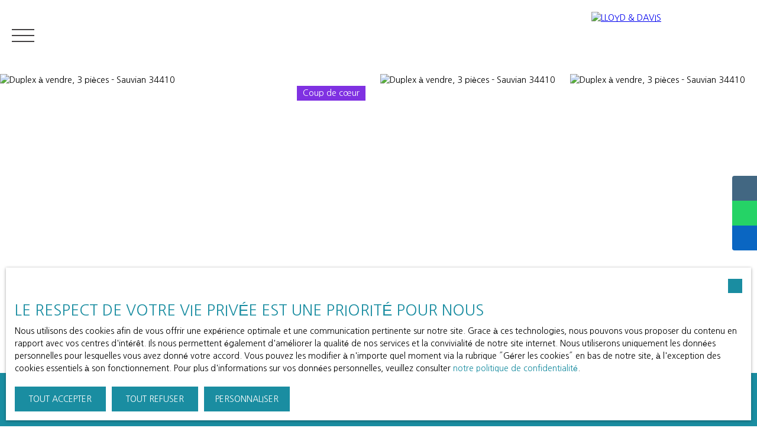

--- FILE ---
content_type: text/html; charset=utf-8
request_url: https://www.lloyd-davis.com/fr/vente/appartement-duplex-3-pieces-sauvian-34410,VA3656
body_size: 298928
content:
<!doctype html>
        <html lang="fr">
        <head> 
            <meta name="viewport" content="width=device-width, initial-scale=1.0, shrink-to-fit=no"/>  
            <meta name="theme-color" content="#1a8da1" />
            

            <title data-react-helmet="true">À vendre - Duplex, 3 pièces situé à Sauvian (34410)</title>
            <meta data-react-helmet="true" charset="utf-8"/><meta data-react-helmet="true" name="viewport" content="width=device-width, initial-scale=1.0, shrink-to-fit=no"/><meta data-react-helmet="true" name="description" content="Découvrez cet appartement (duplex) de 3 pièces situé à Sauvian (34410) disponible en vente."/><meta data-react-helmet="true" name="msapplication-TileColor" content="#1a8da1"/><meta data-react-helmet="true" name="theme-color" content="#1a8da1"/><meta data-react-helmet="true" name="msapplication-navbutton-color" content="#1a8da1"/><meta data-react-helmet="true" name="apple-mobile-web-app-status-bar-style" content="#1a8da1"/><meta data-react-helmet="true" name="msapplication-config" content="/browserconfig.xml"/><meta data-react-helmet="true" property="og:type" content="website"/><meta data-react-helmet="true" property="og:title" content="À vendre - Duplex, 3 pièces situé à Sauvian (34410)"/><meta data-react-helmet="true" property="og:description" content="Découvrez cet appartement (duplex) de 3 pièces situé à Sauvian (34410) disponible en vente."/><meta data-react-helmet="true" property="og:image" content="https://img.netty.immo/productw/company34605jrw/2/VA3656/appartement-duplex-3-pieces-sauvian-34410-1765879117-VA3656_1_l.jpg"/><meta data-react-helmet="true" property="og:url" content="https://www.lloyd-davis.com/fr/vente/maison-t3-duplex-a-sauvian,VA3656"/><meta data-react-helmet="true" name="twitter:card" content="summary"/>
            <link data-react-helmet="true" href="https://www.lloyd-davis.com/fr/vente/maison-t3-duplex-a-sauvian,VA3656" rel="canonical"/><link data-react-helmet="true" rel="alternate" hreflang="en" href="/en/sale/maison-t3-duplex-a-sauvian,VA3656"/><link data-react-helmet="true" rel="alternate" hreflang="es" href="/es/venta/maison-t3-duplex-a-sauvian,VA3656"/><link data-react-helmet="true" rel="alternate" hreflang="ru" href="/ru/sale/maison-t3-duplex-a-sauvian,VA3656"/><link data-react-helmet="true" rel="shortcut icon" type="image/png" href="/favicon-16x16.png?c=1769187231"/><link data-react-helmet="true" rel="icon" type="image/png" sizes="16x16" href="/favicon-16x16.png?c=1769187231"/><link data-react-helmet="true" rel="icon" type="image/png" sizes="32x32" href="/favicon-32x32.png?c=1769187231"/><link data-react-helmet="true" rel="apple-touch-icon" sizes="180x180" href="/favicon-180x180.png?c=1769187231"/><link data-react-helmet="true" rel="mask-icon" href="/favicon.svg?c=1769187231" color="#1a8da1"/><link data-react-helmet="true" rel="manifest" href="/manifest.json"/><link data-react-helmet="true" rel="dns-prefetch" href="//fonts.googleapis.com"/><link data-react-helmet="true" rel="dns-prefetch" href="//img.netty.immo"/><link data-react-helmet="true" rel="dns-prefetch" href="//cdn.netty.immo"/><link data-react-helmet="true" rel="preconnect" href="https://fonts.googleapis.com" crossOrigin="true"/><link data-react-helmet="true" rel="preconnect" href="https://fonts.gstatic.com/" crossOrigin="true"/><link data-react-helmet="true" rel="preconnect" href="https://img.netty.immo" crossOrigin="true"/><link data-react-helmet="true" rel="preconnect" href="https://cdn.netty.immo" crossOrigin="true"/>
            <style type="text/css">* {scroll-behavior: smooth}html, body, div, span, applet, object, iframe,h1, h2, h3, h4, h5, h6, p, blockquote, pre,a, abbr, acronym, address, big, cite, code,del, dfn, em, img, ins, kbd, q, s, samp,small, strike, strong, sub, tt, var,b, u, i, center,dl, dt, dd,fieldset, form, label, legend,table, caption, tbody, tfoot, thead, tr, th, td,article, aside, canvas, details, embed,figure, figcaption, footer, header, hgroup,menu, nav, output, ruby, section, summary,time, mark, audio, video {margin: 0;padding: 0;border: 0;font-size: 100%;font: inherit;vertical-align: baseline;}strong{font-weight:bold;}em{font-style:italic;}u{text-decoration: underline;}article, aside, details, figcaption, figure,footer, header, hgroup, menu, nav, section {display: block;}input, textarea, select, option, button{-webkit-appearance: none;}html{font-size:100%;/*@fontSize*/overflow-x:hidden;overflow: auto !important;}html,body{-webkit-overflow-scrolling : touch !important;min-height: 100% !important;}/** RESTORE COMMIT START* Correctifs déplacés dans la méthode supportIos()* RESTORE COMMIT END *//* test pour corriger le line-height*//*span{display:inline-block;}*/.breadcrumb {position: relative;z-index: 4;}body * /***/{line-height: 150%;/*@fontSize @lineheight   */}body .textblock *{line-height:inherit;}.prefix{font-size:84%;line-height:100% !important;}.prefix-fullsize{font-size:100%;}.prefix-nowrap{white-space: nowrap;}blockquote, q {quotes: none;}blockquote:before, blockquote:after,q:before, q:after {content: '';content: none;}table {border-collapse: collapse;border-spacing: 0;}body *{box-sizing:border-box;word-break: break-word;}.leaflet-container * {/*box-sizing:initial !important;*/box-sizing:border-box !important;}.leaflet-container {font: inherit !important;font-size:12px !important;}.leaflet-container a{max-height:36px;}body, #root, main{min-width:100%;min-height:100%;overflow-y: visible !important;}#root{min-height: 50vh;overflow-x: clip; /*Ajouter pour cacher les margins négative pour le saut de ligne des colonnes */}header, main, footer{position:relative;}header{z-index: 5;}main{z-index:3;}footer{z-index:2;}svg{max-width: 100%;max-height: 100%;}textarea, select, input, button { outline: none; margin:0}textarea {resize: none;}li{list-style-type: none;}/* Slider */.slick-slider{position: relative;display: block;box-sizing: border-box;-webkit-user-select: none;-moz-user-select: none;-ms-user-select: none;user-select: none;-webkit-touch-callout: none;-khtml-user-select: none;-ms-touch-action: pan-y;touch-action: pan-y;-webkit-tap-highlight-color: transparent;}.slick-list{position: relative;display: block;/*overflow: hidden;*/margin: 0;padding: 0;}.slick-list:focus{outline: none;}.slick-list.dragging{cursor: pointer;cursor: hand;}.slick-slider .slick-track,.slick-slider .slick-list{-webkit-transform: translate3d(0, 0, 0);-moz-transform: translate3d(0, 0, 0);-ms-transform: translate3d(0, 0, 0);-o-transform: translate3d(0, 0, 0);transform: translate3d(0, 0, 0);}.slick-track{position: relative;top: 0;left: 0;display: block;}.slick-track:before,.slick-track:after{display: table;content: '';}.slick-track:after{clear: both;}.slick-loading .slick-track{visibility: hidden;}.slick-slide{display: none;float: left;height: 100%;min-height: 1px;}[dir='rtl'] .slick-slide{float: right;}.slick-slide img{display: block;}.slick-slide.slick-loading img{display: none;}.slick-slide.dragging img{pointer-events: none;}.slick-initialized .slick-slide{display: block;}.slick-loading .slick-slide{visibility: hidden;}.slick-vertical .slick-slide{display: block;height: auto;border: 1px solid transparent;}.slick-arrow.slick-hidden {display: none;}/*Slider add */.slick-slider .slick-arrow{opacity:0;visibility: hidden;}ul, ol {margin: 0;padding: 0;}ul.slick-dots {position: absolute;bottom: 0;visibility: hidden;left: 50%;transform: translateX(-50%);margin: 0;padding: 0;}.slick-dots li {display: inline-block;opacity: 0.5;cursor: pointer;padding: 0px;margin:0;line-height:10px;}.slick-dots li > a {padding: 0.7rem 0.5rem;display: flex;}.slick-dots li::before{display:none !important;}.slick-dots li.slick-active {display: inline-block;opacity: 1;}/**Style centré *//*@media (min-width: 481px){*/.slick-centered .slick-slide > div{opacity:0.6;transition:opacity 0.3s,transform 0.3s;}.slick-centered .slick-slide.slick-active > div {opacity:1;}.slick-centered.slick-pair .slick-current ~ .slick-active > div{opacity:0.6 !important;}.slick-scale .slick-slide > div{transform-origin: center;transform:scale(0.84);}.slick-scale .slick-slide.slick-active > div {transform:scale(1);}.slick-scale.slick-pair .slick-current ~ .slick-active > div{transform:scale(0.84);}.slick-rotate .slick-slide.slick-active > div{z-index:1;}.slick-rotate .slick-slide:not(.slick-active) > div {transform:scale(0.84) translateX(20%);}.slick-rotate .slick-active ~ .slick-slide:not(.slick-active) > div {transform: scale(0.84) translateX(-20%);z-index:-1;}.slick-rotate.slick-pair .slick-current ~ .slick-active > div{transform: scale(0.84) translateX(-20%);z-index:-1;}/*}*//*}*/.slick-slide > div{max-width:100%;}/** Ajouté pour que tous les slides aient la même hauteur */.slick-slider:not(.slick-vertical) .slick-track {display: flex;}.slick-slider:not(.slick-vertical) .slick-track .slick-slide {display: flex;height: auto;}.slick-slider:not(.slick-vertical) .slick-track .slick-slide > div {flex:1;}/** Style avec des previews **/body .slick-thumb{overflow-x: scroll;display: flex !important;}/** RC-SLIDER */.rc-slider {position: relative;height: 14px;padding: 5px 0;width: 100%;border-radius: 6px;-ms-touch-action: none;touch-action: none;box-sizing: border-box;-webkit-tap-highlight-color: rgba(0, 0, 0, 0);}.rc-slider * {box-sizing: border-box;-webkit-tap-highlight-color: rgba(0, 0, 0, 0);}.rc-slider-rail {position: absolute;width: 100%;background-color: #e9e9e9;height: 4px;border-radius: 6px;}.rc-slider-track {position: absolute;left: 0;height: 4px;border-radius: 6px;background-color: #abe2fb;}.rc-slider-handle {position: absolute;width: 14px;height: 14px;cursor: pointer;cursor: -webkit-grab;margin-top: -5px;cursor: grab;border-radius: 50%;border: solid 2px #96dbfa;background-color: #fff;-ms-touch-action: pan-x;touch-action: pan-x;}.rc-slider-handle:focus {border-color: #57c5f7;box-shadow: 0 0 0 5px #96dbfa;outline: none;}.rc-slider-handle-click-focused:focus {border-color: #96dbfa;box-shadow: unset;}.rc-slider-handle:hover {border-color: #57c5f7;}.rc-slider-handle:active {border-color: #57c5f7;box-shadow: 0 0 5px #57c5f7;cursor: -webkit-grabbing;cursor: grabbing;}.rc-slider-mark {position: absolute;top: 18px;left: 0;width: 100%;font-size: 12px;}.rc-slider-mark-text {position: absolute;display: inline-block;vertical-align: middle;text-align: center;cursor: pointer;color: #999;}.rc-slider-mark-text-active {color: #666;}.rc-slider-step {position: absolute;width: 100%;height: 4px;background: transparent;}.rc-slider-dot {position: absolute;bottom: -2px;margin-left: -4px;width: 8px;height: 8px;border: 2px solid #e9e9e9;background-color: #fff;cursor: pointer;border-radius: 50%;vertical-align: middle;}.rc-slider-dot-active {border-color: #96dbfa;}.rc-slider-dot-reverse {margin-left: 0;margin-right: -4px;}.rc-slider-disabled {background-color: #e9e9e9;}.rc-slider-disabled .rc-slider-track {background-color: #ccc;}.rc-slider-disabled .rc-slider-handle,.rc-slider-disabled .rc-slider-dot {border-color: #ccc;box-shadow: none;background-color: #fff;cursor: not-allowed;}.rc-slider-disabled .rc-slider-mark-text,.rc-slider-disabled .rc-slider-dot {cursor: not-allowed !important;}.rc-slider-vertical {width: 14px;height: 100%;padding: 0 5px;}.rc-slider-vertical .rc-slider-rail {height: 100%;width: 4px;}.rc-slider-vertical .rc-slider-track {left: 5px;bottom: 0;width: 4px;}.rc-slider-vertical .rc-slider-handle {margin-left: -5px;-ms-touch-action: pan-y;touch-action: pan-y;}.rc-slider-vertical .rc-slider-mark {top: 0;left: 18px;height: 100%;}.rc-slider-vertical .rc-slider-step {height: 100%;width: 4px;}.rc-slider-vertical .rc-slider-dot {left: 2px;margin-bottom: -4px;}.rc-slider-vertical .rc-slider-dot:first-child {margin-bottom: -4px;}.rc-slider-vertical .rc-slider-dot:last-child {margin-bottom: -4px;}.rc-slider-tooltip-zoom-down-enter,.rc-slider-tooltip-zoom-down-appear {animation-duration: .3s;animation-fill-mode: both;display: block !important;animation-play-state: paused;}.rc-slider-tooltip-zoom-down-leave {animation-duration: .3s;animation-fill-mode: both;display: block !important;animation-play-state: paused;}.rc-slider-tooltip-zoom-down-enter.rc-slider-tooltip-zoom-down-enter-active,.rc-slider-tooltip-zoom-down-appear.rc-slider-tooltip-zoom-down-appear-active {animation-name: rcSliderTooltipZoomDownIn;animation-play-state: running;}.rc-slider-tooltip-zoom-down-leave.rc-slider-tooltip-zoom-down-leave-active {animation-name: rcSliderTooltipZoomDownOut;animation-play-state: running;}.rc-slider-tooltip-zoom-down-enter,.rc-slider-tooltip-zoom-down-appear {transform: scale(0, 0);animation-timing-function: cubic-bezier(0.23, 1, 0.32, 1);}.rc-slider-tooltip-zoom-down-leave {animation-timing-function: cubic-bezier(0.755, 0.05, 0.855, 0.06);}@keyframes rcSliderTooltipZoomDownIn {0% {opacity: 0;transform-origin: 50% 100%;transform: scale(0, 0);}100% {transform-origin: 50% 100%;transform: scale(1, 1);}}@keyframes rcSliderTooltipZoomDownOut {0% {transform-origin: 50% 100%;transform: scale(1, 1);}100% {opacity: 0;transform-origin: 50% 100%;transform: scale(0, 0);}}.rc-slider-tooltip {position: absolute;left: -9999px;top: -9999px;visibility: visible;box-sizing: border-box;-webkit-tap-highlight-color: rgba(0, 0, 0, 0);}.rc-slider-tooltip * {box-sizing: border-box;-webkit-tap-highlight-color: rgba(0, 0, 0, 0);}.rc-slider-tooltip-hidden {display: none;}.rc-slider-tooltip-placement-top {padding: 4px 0 8px 0;}.rc-slider-tooltip-inner {padding: 6px 2px;min-width: 24px;height: 24px;font-size: 12px;line-height: 1;color: #fff;text-align: center;text-decoration: none;background-color: #6c6c6c;border-radius: 6px;box-shadow: 0 0 4px #d9d9d9;}.rc-slider-tooltip-arrow {position: absolute;width: 0;height: 0;border-color: transparent;border-style: solid;}.rc-slider-tooltip-placement-top .rc-slider-tooltip-arrow {bottom: 4px;left: 50%;margin-left: -4px;border-width: 4px 4px 0;border-top-color: #6c6c6c;}/*# sourceMappingURL=rc-slider.min.css.map*//****Leaftlet css ***//* required styles */.leaflet-layer {filter: grayscale(1);}.leaflet-pane,.leaflet-tile,.leaflet-marker-icon,.leaflet-marker-shadow,.leaflet-tile-container,.leaflet-pane > svg,.leaflet-pane > canvas,.leaflet-zoom-box,.leaflet-image-layer,.leaflet-layer {position: absolute;left: 0;top: 0;}.leaflet-container {overflow: hidden;}.leaflet-tile,.leaflet-marker-icon,.leaflet-marker-shadow {-webkit-user-select: none;-moz-user-select: none;user-select: none;-webkit-user-drag: none;}/* Prevents IE11 from highlighting tiles in blue */.leaflet-tile::selection {background: transparent;}/* Safari renders non-retina tile on retina better with this, but Chrome is worse */.leaflet-safari .leaflet-tile {image-rendering: -webkit-optimize-contrast;}/* hack that prevents hw layers "stretching" when loading new tiles */.leaflet-safari .leaflet-tile-container {width: 1600px;height: 1600px;-webkit-transform-origin: 0 0;}.leaflet-marker-icon,.leaflet-marker-shadow {display: block;}/* .leaflet-container svg: reset svg max-width decleration shipped in Joomla! (joomla.org) 3.x *//* .leaflet-container img: map is broken in FF if you have max-width: 100% on tiles */.leaflet-container .leaflet-overlay-pane svg,.leaflet-container .leaflet-marker-pane img,.leaflet-container .leaflet-shadow-pane img,.leaflet-container .leaflet-tile-pane img,.leaflet-container img.leaflet-image-layer,.leaflet-container .leaflet-tile {max-width: none !important;max-height: none !important;}.leaflet-container.leaflet-touch-zoom {-ms-touch-action: pan-x pan-y;touch-action: pan-x pan-y;}.leaflet-container.leaflet-touch-drag {-ms-touch-action: pinch-zoom;/* Fallback for FF which doesn't support pinch-zoom */touch-action: none;touch-action: pinch-zoom;}.leaflet-container.leaflet-touch-drag.leaflet-touch-zoom {-ms-touch-action: none;touch-action: none;}.leaflet-container {-webkit-tap-highlight-color: transparent;}.leaflet-container a {-webkit-tap-highlight-color: rgba(51, 181, 229, 0.4);}.leaflet-tile {filter: inherit;visibility: hidden;}.leaflet-tile-loaded {visibility: inherit;}.leaflet-zoom-box {width: 0;height: 0;-moz-box-sizing: border-box;box-sizing: border-box;z-index: 800;}/* workaround for https://bugzilla.mozilla.org/show_bug.cgi?id=888319 */.leaflet-overlay-pane svg {-moz-user-select: none;}.leaflet-pane         { z-index: 400; }.leaflet-tile-pane    { z-index: 200; }.leaflet-overlay-pane { z-index: 400; }.leaflet-shadow-pane  { z-index: 500; }.leaflet-marker-pane  { z-index: 600; }.leaflet-tooltip-pane   { z-index: 650; }.leaflet-popup-pane   { z-index: 700; }.leaflet-map-pane canvas { z-index: 100; }.leaflet-map-pane svg    { z-index: 200; }.leaflet-vml-shape {width: 1px;height: 1px;}.lvml {behavior: url(#default#VML);display: inline-block;position: absolute;}/* control positioning */.leaflet-control {position: relative;z-index: 800;pointer-events: visiblePainted; /* IE 9-10 doesn't have auto */pointer-events: auto;}.leaflet-top,.leaflet-bottom {position: absolute;z-index: 1000;pointer-events: none;}.leaflet-top {top: 0;}.leaflet-right {right: 0;}.leaflet-bottom {bottom: 0;}.leaflet-left {left: 0;}.leaflet-control {float: left;clear: both;}.leaflet-right .leaflet-control {float: right;}.leaflet-top .leaflet-control {margin-top: 10px;}.leaflet-bottom .leaflet-control {margin-bottom: 10px;}.leaflet-left .leaflet-control {margin-left: 10px;}.leaflet-right .leaflet-control {margin-right: 10px;}/* zoom and fade animations */.leaflet-fade-anim .leaflet-tile {will-change: opacity;}.leaflet-fade-anim .leaflet-popup {opacity: 0;-webkit-transition: opacity 0.2s linear;-moz-transition: opacity 0.2s linear;transition: opacity 0.2s linear;}.leaflet-fade-anim .leaflet-map-pane .leaflet-popup {opacity: 1;}.leaflet-zoom-animated {-webkit-transform-origin: 0 0;-ms-transform-origin: 0 0;transform-origin: 0 0;}.leaflet-zoom-anim .leaflet-zoom-animated {will-change: transform;}.leaflet-zoom-anim .leaflet-zoom-animated {-webkit-transition: -webkit-transform 0.25s cubic-bezier(0,0,0.25,1);-moz-transition:    -moz-transform 0.25s cubic-bezier(0,0,0.25,1);transition:         transform 0.25s cubic-bezier(0,0,0.25,1);}.leaflet-zoom-anim .leaflet-tile,.leaflet-pan-anim .leaflet-tile {-webkit-transition: none;-moz-transition: none;transition: none;}.leaflet-zoom-anim .leaflet-zoom-hide {visibility: hidden;}/* cursors */.leaflet-interactive {cursor: pointer;}.leaflet-grab {cursor: -webkit-grab;cursor:    -moz-grab;cursor:         grab;}.leaflet-crosshair,.leaflet-crosshair .leaflet-interactive {cursor: crosshair;}.leaflet-popup-pane,.leaflet-control {cursor: auto;}.leaflet-dragging .leaflet-grab,.leaflet-dragging .leaflet-grab .leaflet-interactive,.leaflet-dragging .leaflet-marker-draggable {cursor: move;cursor: -webkit-grabbing;cursor:    -moz-grabbing;cursor:         grabbing;}/* marker & overlays interactivity */.leaflet-marker-icon,.leaflet-marker-shadow,.leaflet-image-layer,.leaflet-pane > svg path,.leaflet-tile-container {pointer-events: none;}.leaflet-marker-icon.leaflet-interactive,.leaflet-image-layer.leaflet-interactive,.leaflet-pane > svg path.leaflet-interactive,svg.leaflet-image-layer.leaflet-interactive path {pointer-events: visiblePainted; /* IE 9-10 doesn't have auto */pointer-events: auto;}/* visual tweaks */.leaflet-container {background: #ddd;outline: 0;}/*.leaflet-container a {color: #0078A8;}*/.leaflet-container a.leaflet-active {outline: 2px solid orange;}.leaflet-zoom-box {border: 2px dotted #38f;background: rgba(255,255,255,0.5);}/* general typography */.leaflet-container {font: 12px/1.5 "Helvetica Neue", Arial, Helvetica, sans-serif;}/* general toolbar styles */.leaflet-bar {box-shadow: 0 1px 5px rgba(0,0,0,0.65);border-radius: 4px;}.leaflet-bar a,.leaflet-bar a:hover {background-color: #fff;border-bottom: 1px solid #ccc;width: 26px;height: 26px;line-height: 26px;display: block;text-align: center;text-decoration: none;color: black;}.leaflet-bar a,.leaflet-control-layers-toggle {background-position: 50% 50%;background-repeat: no-repeat;display: block;}.leaflet-bar a:hover {background-color: #f4f4f4;}.leaflet-bar a:first-child {border-top-left-radius: 4px;border-top-right-radius: 4px;}.leaflet-bar a:last-child {border-bottom-left-radius: 4px;border-bottom-right-radius: 4px;border-bottom: none;}.leaflet-bar a.leaflet-disabled {cursor: default;background-color: #f4f4f4;color: #bbb;}.leaflet-touch .leaflet-bar a {width: 30px;height: 30px;line-height: 30px;}.leaflet-touch .leaflet-bar a:first-child {border-top-left-radius: 2px;border-top-right-radius: 2px;}.leaflet-touch .leaflet-bar a:last-child {border-bottom-left-radius: 2px;border-bottom-right-radius: 2px;}/* zoom control */.leaflet-control-zoom-in,.leaflet-control-zoom-out {font: bold 18px 'Lucida Console', Monaco, monospace;text-indent: 1px;}.leaflet-touch .leaflet-control-zoom-in, .leaflet-touch .leaflet-control-zoom-out  {font-size: 22px;}/* layers control */.leaflet-control-layers {box-shadow: 0 1px 5px rgba(0,0,0,0.4);background: #fff;border-radius: 5px;}.leaflet-control-layers-toggle {background-image: url(images/layers.png);width: 36px;height: 36px;}.leaflet-retina .leaflet-control-layers-toggle {background-image: url(images/layers-2x.png);background-size: 26px 26px;}.leaflet-touch .leaflet-control-layers-toggle {width: 44px;height: 44px;}.leaflet-control-layers .leaflet-control-layers-list,.leaflet-control-layers-expanded .leaflet-control-layers-toggle {display: none;}.leaflet-control-layers-expanded .leaflet-control-layers-list {display: block;position: relative;}.leaflet-control-layers-expanded {padding: 6px 10px 6px 6px;color: #333;background: #fff;}.leaflet-control-layers-scrollbar {overflow-y: scroll;overflow-x: hidden;padding-right: 5px;}.leaflet-control-layers-selector {margin-top: 2px;position: relative;top: 1px;}.leaflet-control-layers label {display: block;}.leaflet-control-layers-separator {height: 0;border-top: 1px solid #ddd;margin: 5px -10px 5px -6px;}/* Default icon URLs */.leaflet-default-icon-path {background-image: url(images/marker-icon.png);}/* attribution and scale controls */.leaflet-container .leaflet-control-attribution {background: #fff;background: rgba(255, 255, 255, 0.7);margin: 0;}.leaflet-control-attribution,.leaflet-control-scale-line {padding: 0 5px;color: #333;}.leaflet-control-attribution a {text-decoration: none;}.leaflet-control-attribution a:hover {text-decoration: underline;}.leaflet-container .leaflet-control-attribution,.leaflet-container .leaflet-control-scale {font-size: 11px;}.leaflet-left .leaflet-control-scale {margin-left: 5px;}.leaflet-bottom .leaflet-control-scale {margin-bottom: 5px;}.leaflet-control-scale-line {border: 2px solid #777;border-top: none;line-height: 1.1;padding: 2px 5px 1px;font-size: 11px;white-space: nowrap;overflow: hidden;-moz-box-sizing: border-box;box-sizing: border-box;background: #fff;background: rgba(255, 255, 255, 0.5);}.leaflet-control-scale-line:not(:first-child) {border-top: 2px solid #777;border-bottom: none;margin-top: -2px;}.leaflet-control-scale-line:not(:first-child):not(:last-child) {border-bottom: 2px solid #777;}.leaflet-touch .leaflet-control-attribution,.leaflet-touch .leaflet-control-layers,.leaflet-touch .leaflet-bar {box-shadow: none;}.leaflet-touch .leaflet-control-layers,.leaflet-touch .leaflet-bar {border: 2px solid rgba(0,0,0,0.2);background-clip: padding-box;}/* popup */.leaflet-popup {position: absolute;text-align: center;margin-bottom: 20px;}.leaflet-popup-content-wrapper {padding: 1px;text-align: left;border-radius: 12px;}.leaflet-popup-content {margin: 13px 19px;line-height: 1.4;}.leaflet-popup-content p {margin: 18px 0;}.leaflet-popup-tip-container {width: 40px;height: 20px;position: absolute;left: 50%;margin-left: -20px;overflow: hidden;pointer-events: none;}.leaflet-popup-tip {width: 17px;height: 17px;padding: 1px;margin: -10px auto 0;-webkit-transform: rotate(45deg);-moz-transform: rotate(45deg);-ms-transform: rotate(45deg);transform: rotate(45deg);}.leaflet-popup-content-wrapper,.leaflet-popup-tip {background: white;color: #333;box-shadow: 0 3px 14px rgba(0,0,0,0.4);}.leaflet-container a.leaflet-popup-close-button {position: absolute;top: 0;right: 0;padding: 4px 4px 0 0;border: none;text-align: center;width: 18px;height: 14px;font: 16px/14px Tahoma, Verdana, sans-serif;color: #c3c3c3;text-decoration: none;font-weight: bold;background: transparent;}.leaflet-container a.leaflet-popup-close-button:hover {color: #999;}.leaflet-popup-scrolled {overflow: auto;border-bottom: 1px solid #ddd;border-top: 1px solid #ddd;}.leaflet-oldie .leaflet-popup-content-wrapper {zoom: 1;}.leaflet-oldie .leaflet-popup-tip {width: 24px;margin: 0 auto;-ms-filter: "progid:DXImageTransform.Microsoft.Matrix(M11=0.70710678, M12=0.70710678, M21=-0.70710678, M22=0.70710678)";filter: progid:DXImageTransform.Microsoft.Matrix(M11=0.70710678, M12=0.70710678, M21=-0.70710678, M22=0.70710678);}.leaflet-oldie .leaflet-popup-tip-container {margin-top: -1px;}.leaflet-oldie .leaflet-control-zoom,.leaflet-oldie .leaflet-control-layers,.leaflet-oldie .leaflet-popup-content-wrapper,.leaflet-oldie .leaflet-popup-tip {border: 1px solid #999;}/* div icon */.leaflet-div-icon {background: #fff;border: 1px solid #666;}/* Leaflet tooltip*/.leaflet-tooltip {position: absolute;padding: 6px;background-color: #fff;border: 1px solid #fff;border-radius: 3px;color: #222;white-space: nowrap;-webkit-user-select: none;-moz-user-select: none;-ms-user-select: none;user-select: none;pointer-events: none;box-shadow: 0 1px 3px rgba(0,0,0,0.4);}.leaflet-tooltip.leaflet-clickable {cursor: pointer;pointer-events: auto;}.leaflet-tooltip-top:before,.leaflet-tooltip-bottom:before,.leaflet-tooltip-left:before,.leaflet-tooltip-right:before {position: absolute;pointer-events: none;border: 6px solid transparent;background: transparent;content: "";}.leaflet-tooltip-bottom {margin-top: 6px;}.leaflet-tooltip-top {margin-top: -6px;}.leaflet-tooltip-bottom:before,.leaflet-tooltip-top:before {left: 50%;margin-left: -6px;}.leaflet-tooltip-top:before {bottom: 0;margin-bottom: -12px;border-top-color: #fff;}.leaflet-tooltip-bottom:before {top: 0;margin-top: -12px;margin-left: -6px;border-bottom-color: #fff;}.leaflet-tooltip-left {margin-left: -6px;}.leaflet-tooltip-right {margin-left: 6px;}.leaflet-tooltip-left:before,.leaflet-tooltip-right:before {top: 50%;margin-top: -6px;}.leaflet-tooltip-left:before {right: 0;margin-right: -12px;border-left-color: #fff;}.leaflet-tooltip-right:before {left: 0;margin-left: -12px;border-right-color: #fff;}/* Leaflet markercluster */.marker-cluster-small {background-color: rgba(181, 226, 140, 0.6);}.marker-cluster-small div {background-color: rgba(110, 204, 57, 0.6);}.marker-cluster-medium {background-color: rgba(241, 211, 87, 0.6);}.marker-cluster-medium div {background-color: rgba(240, 194, 12, 0.6);}.marker-cluster-large {background-color: rgba(253, 156, 115, 0.6);}.marker-cluster-large div {background-color: rgba(241, 128, 23, 0.6);}/* IE 6-8 fallback colors */.leaflet-oldie .marker-cluster-small {background-color: rgb(181, 226, 140);}.leaflet-oldie .marker-cluster-small div {background-color: rgb(110, 204, 57);}.leaflet-oldie .marker-cluster-medium {background-color: rgb(241, 211, 87);}.leaflet-oldie .marker-cluster-medium div {background-color: rgb(240, 194, 12);}.leaflet-oldie .marker-cluster-large {background-color: rgb(253, 156, 115);}.leaflet-oldie .marker-cluster-large div {background-color: rgb(241, 128, 23);}.marker-cluster {background-clip: padding-box;border-radius: 20px;}.marker-cluster div {width: 30px;height: 30px;margin-left: 5px;margin-top: 5px;text-align: center;border-radius: 15px;font: 12px "Helvetica Neue", Arial, Helvetica, sans-serif;}.marker-cluster span {line-height: 30px;}.leaflet-cluster-anim .leaflet-marker-icon, .leaflet-cluster-anim .leaflet-marker-shadow {-webkit-transition: -webkit-transform 0.3s ease-out, opacity 0.3s ease-in;-moz-transition: -moz-transform 0.3s ease-out, opacity 0.3s ease-in;-o-transition: -o-transform 0.3s ease-out, opacity 0.3s ease-in;transition: transform 0.3s ease-out, opacity 0.3s ease-in;}.leaflet-cluster-spider-leg {/* stroke-dashoffset (duration and function) should match with leaflet-marker-icon transform in order to track it exactly */-webkit-transition: -webkit-stroke-dashoffset 0.3s ease-out, -webkit-stroke-opacity 0.3s ease-in;-moz-transition: -moz-stroke-dashoffset 0.3s ease-out, -moz-stroke-opacity 0.3s ease-in;-o-transition: -o-stroke-dashoffset 0.3s ease-out, -o-stroke-opacity 0.3s ease-in;transition: stroke-dashoffset 0.3s ease-out, stroke-opacity 0.3s ease-in;}/* lazy image*/.lazyanimation {opacity:0;transition:opacity 0.2s;}.lazyanimation.lazyloaded{opacity:1;}/*.lazyloading {opacity: 1;transition: opacity 300ms;background: #f7f7f7 url(loader.gif) no-repeat center;}*/video.lazyloading{opacity:1;}/* Réduction de la taille du bouton de partage sur Desktop */.atss .at-share-btn, .atss a{width:2.2pc !important;}.atss .at-share-btn .at-icon-wrapper, .atss a .at-icon-wrapper{padding:2px 0 !important;}.atss .at-share-btn span .at-icon, .atss a span .at-icon{width:1.8pc !important;}.atss .at-share-btn:focus, .atss .at-share-btn:hover, .atss a:focus, .atss a:hover{width:4pc !important;}/******JVECTORMAP******/svg {touch-action: none;}.jvectormap-container {width: 100%;height: 100%;position: relative;overflow: hidden;touch-action: none;}.jvectormap-tip {position: absolute;display: none;border: solid 1px #CDCDCD;border-radius: 3px;background: #292929;color: white;font-family: sans-serif, Verdana;font-size: smaller;padding: 3px;z-index:10;}.jvectormap-zoomin, .jvectormap-zoomout, .jvectormap-goback {position: absolute;left: 10px;border-radius: 3px;background: #292929;padding: 3px;color: white;cursor: pointer;line-height: 10px;text-align: center;box-sizing: content-box;}.jvectormap-zoomin, .jvectormap-zoomout {width: 10px;height: 10px;}.jvectormap-zoomin {top: 10px;}.jvectormap-zoomout {top: 30px;}.jvectormap-goback {bottom: 10px;z-index: 1000;padding: 6px;}.jvectormap-spinner {position: absolute;left: 0;top: 0;right: 0;bottom: 0;background: center no-repeat url([data-uri]);}.jvectormap-legend-title {font-weight: bold;font-size: 14px;text-align: center;}.jvectormap-legend-cnt {position: absolute;}.jvectormap-legend-cnt-h {bottom: 0;right: 0;}.jvectormap-legend-cnt-v {top: 0;right: 0;}.jvectormap-legend {background: black;color: white;border-radius: 3px;}.jvectormap-legend-cnt-h .jvectormap-legend {float: left;margin: 0 10px 10px 0;padding: 3px 3px 1px 3px;}.jvectormap-legend-cnt-h .jvectormap-legend .jvectormap-legend-tick {float: left;}.jvectormap-legend-cnt-v .jvectormap-legend {margin: 10px 10px 0 0;padding: 3px;}.jvectormap-legend-cnt-h .jvectormap-legend-tick {width: 40px;}.jvectormap-legend-cnt-h .jvectormap-legend-tick-sample {height: 15px;}.jvectormap-legend-cnt-v .jvectormap-legend-tick-sample {height: 20px;width: 20px;display: inline-block;vertical-align: middle;}.jvectormap-legend-tick-text {font-size: 12px;}.jvectormap-legend-cnt-h .jvectormap-legend-tick-text {text-align: center;}.jvectormap-legend-cnt-v .jvectormap-legend-tick-text {display: inline-block;vertical-align: middle;line-height: 20px;padding-left: 3px;}/*** css tooltip ***/.rc-tooltip.rc-tooltip-zoom-enter,.rc-tooltip.rc-tooltip-zoom-leave {display: block;}.rc-tooltip-zoom-enter,.rc-tooltip-zoom-appear {opacity: 0;animation-duration: 0.3s;animation-fill-mode: both;animation-timing-function: cubic-bezier(0.18, 0.89, 0.32, 1.28);animation-play-state: paused;}.rc-tooltip-zoom-leave {animation-duration: 0.3s;animation-fill-mode: both;animation-timing-function: cubic-bezier(0.6, -0.3, 0.74, 0.05);animation-play-state: paused;}.rc-tooltip-zoom-enter.rc-tooltip-zoom-enter-active,.rc-tooltip-zoom-appear.rc-tooltip-zoom-appear-active {animation-name: rcToolTipZoomIn;animation-play-state: running;}.rc-tooltip-zoom-leave.rc-tooltip-zoom-leave-active {animation-name: rcToolTipZoomOut;animation-play-state: running;}@keyframes rcToolTipZoomIn {0% {opacity: 0;transform-origin: 50% 50%;transform: scale(0, 0);}100% {opacity: 1;transform-origin: 50% 50%;transform: scale(1, 1);}}@keyframes rcToolTipZoomOut {0% {opacity: 1;transform-origin: 50% 50%;transform: scale(1, 1);}100% {opacity: 0;transform-origin: 50% 50%;transform: scale(0, 0);}}.rc-tooltip {position: absolute;z-index: 1070;display: block;visibility: visible;font-size: 12px;line-height: 1.5;opacity: 0.9;}.rc-tooltip-hidden {display: none;}.rc-tooltip-placement-top,.rc-tooltip-placement-topLeft,.rc-tooltip-placement-topRight {padding: 5px 0 9px 0;}.rc-tooltip-placement-right,.rc-tooltip-placement-rightTop,.rc-tooltip-placement-rightBottom {padding: 0 5px 0 9px;}.rc-tooltip-placement-bottom,.rc-tooltip-placement-bottomLeft,.rc-tooltip-placement-bottomRight {padding: 9px 0 5px 0;}.rc-tooltip-placement-left,.rc-tooltip-placement-leftTop,.rc-tooltip-placement-leftBottom {padding: 0 9px 0 5px;}.rc-tooltip-inner {padding: 8px 10px;color: #fff;text-align: left;text-decoration: none;background-color: #373737;border-radius: 6px;box-shadow: 0 0 4px rgba(0, 0, 0, 0.17);min-height: 34px;}.rc-tooltip-arrow {position: absolute;width: 0;height: 0;border-color: transparent;border-style: solid;}.rc-tooltip-placement-top .rc-tooltip-arrow,.rc-tooltip-placement-topLeft .rc-tooltip-arrow,.rc-tooltip-placement-topRight .rc-tooltip-arrow {bottom: 4px;margin-left: -5px;border-width: 5px 5px 0;border-top-color: #373737;}.rc-tooltip-placement-top .rc-tooltip-arrow {left: 50%;}.rc-tooltip-placement-topLeft .rc-tooltip-arrow {left: 15%;}.rc-tooltip-placement-topRight .rc-tooltip-arrow {right: 15%;}.rc-tooltip-placement-right .rc-tooltip-arrow,.rc-tooltip-placement-rightTop .rc-tooltip-arrow,.rc-tooltip-placement-rightBottom .rc-tooltip-arrow {left: 4px;margin-top: -5px;border-width: 5px 5px 5px 0;border-right-color: #373737;}.rc-tooltip-placement-right .rc-tooltip-arrow {top: 50%;}.rc-tooltip-placement-rightTop .rc-tooltip-arrow {top: 15%;margin-top: 0;}.rc-tooltip-placement-rightBottom .rc-tooltip-arrow {bottom: 15%;}.rc-tooltip-placement-left .rc-tooltip-arrow,.rc-tooltip-placement-leftTop .rc-tooltip-arrow,.rc-tooltip-placement-leftBottom .rc-tooltip-arrow {right: 4px;margin-top: -5px;border-width: 5px 0 5px 5px;border-left-color: #373737;}.rc-tooltip-placement-left .rc-tooltip-arrow {top: 50%;}.rc-tooltip-placement-leftTop .rc-tooltip-arrow {top: 15%;margin-top: 0;}.rc-tooltip-placement-leftBottom .rc-tooltip-arrow {bottom: 15%;}.rc-tooltip-placement-bottom .rc-tooltip-arrow,.rc-tooltip-placement-bottomLeft .rc-tooltip-arrow,.rc-tooltip-placement-bottomRight .rc-tooltip-arrow {top: 4px;margin-left: -5px;border-width: 0 5px 5px;border-bottom-color: #373737;}.rc-tooltip-placement-bottom .rc-tooltip-arrow {left: 50%;}.rc-tooltip-placement-bottomLeft .rc-tooltip-arrow {left: 15%;}.rc-tooltip-placement-bottomRight .rc-tooltip-arrow {right: 15%;}/** css tooltip modif **/.rc-tooltip{font-size:0.85rem !important;}.rc-tooltip-inner{padding: 6px 12px;line-height: 125%;min-height:0;white-space: pre-line;text-align: center;}.fade-enter {opacity: 0.01 !important;}.fade-enter.fade-enter-active {opacity: 0.9  !important;transition: opacity 300ms;}.fade-leave {opacity: 0.9 !important;}.fade-leave.fade-leave-active {opacity: 0.01 !important;transition: opacity 300ms;}/* 13f388 - si le plugin messenger est activé et qu'il y a une page enregistrée, on adapte les marges */.at-expanding-share-button[data-position=bottom-left]{bottom:10px !important;left:10px !important;} body {font-family:Nanum Gothic, Arial;font-size:90%;}.leaflet-container a.leaflet-popup-close-button{display:none;}.theme1 li{position : relative;/*padding-left:1em;*/}.theme1 ol li{position : relative;/*padding-left:1.7em;*/}.theme1 li::before {content: "•";display: inline-block;width: 1em;}.theme1 ol{counter-reset: li;}.theme1 ol li{counter-increment: li;}.theme1 ol li::before {content: "." counter(li) ;display: inline-block;width: 1.6em;margin-right: 0.5em;text-align: right;direction: rtl}.theme2 li{position : relative;/*padding-left:1em;*/}.theme2 ol li{position : relative;/*padding-left:1.7em;*/}.theme2 li::before {content: "•";display: inline-block;width: 1em;}.theme2 ol{counter-reset: li;}.theme2 ol li{counter-increment: li;}.theme2 ol li::before {content: "." counter(li) ;display: inline-block;width: 1.6em;margin-right: 0.5em;text-align: right;direction: rtl}.theme3 li{position : relative;/*padding-left:1em;*/}.theme3 ol li{position : relative;/*padding-left:1.7em;*/}.theme3 li::before {content: "•";display: inline-block;width: 1em;}.theme3 ol{counter-reset: li;}.theme3 ol li{counter-increment: li;}.theme3 ol li::before {content: "." counter(li) ;display: inline-block;width: 1.6em;margin-right: 0.5em;text-align: right;direction: rtl}</style>
            
            <style data-aphrodite="">._1mfugyn{position:relative;z-index:null;padding-left:0px;padding-right:0px;}@media (max-width: 1024px){._1mfugyn{position:relative;padding-left:0px;padding-right:0px;}}@media (max-width: 680px){._1mfugyn{position:relative;padding-left:0px;padding-right:0px;}}._nn9tff{position:relative;max-width:100%;width:100%;margin-left:auto;margin-right:auto;}._1y5spp8{-webkit-box-pack:center;-ms-flex-pack:center;position:relative;display:-webkit-box;display:-moz-box;display:-ms-flexbox;display:-webkit-flex;display:flex;-webkit-justify-content:center;justify-content:center;z-index:null;}._10y47m8{position:relative;-webkit-flex:1;-ms-flex:1 1 0%;flex:1;max-width:100%;margin-top:0px;margin-bottom:0px;}._afhtg8{-webkit-box-lines:multiple;display:-webkit-box;display:-moz-box;display:-ms-flexbox;display:-webkit-flex;display:flex;-webkit-flex-wrap:wrap;-ms-flex-wrap:wrap;flex-wrap:wrap;}@media (max-width: 480px){._afhtg8{display:block;}}._uesknv{-ms-flex-item-align:start;-ms-flex-order:null;-webkit-flex:12;-ms-flex:12 1 0%;flex:12;z-index:null;-webkit-order:null;order:null;min-width:100%;position:relative;min-height:100%;-webkit-align-self:flex-start;align-self:flex-start;}@media (max-width: 1024px){}@media (max-width: 960px){._uesknv{min-width:false;}}@media (max-width: 800px){._uesknv{-ms-flex-order:null;-webkit-order:null;order:null;}}@media (max-width: 680px){._uesknv{-ms-flex-order:null;-webkit-order:null;order:null;min-width:false;}}@media (max-width: 480px){._uesknv{-ms-flex-item-align:null;min-width:auto;-webkit-align-self:null;align-self:null;}}@media (min-width:993px){._uesknv{position:relative;top:auto;}}._j9wzpl{position:relative;height:100%;}._14o96mu{position:relative;height:100%;max-width:null;}._17wyal9{position:relative;min-height:null;max-width:undefined;width:100%;}._17wyal9:empty{display:none;}._w8q2bd{position:relative;min-height:null;}._w8q2bd:empty{display:none;}._1rvzwkn{width:300px;height:120px;display:block;position:null;}._1m1hy1g{-webkit-box-align:center;-ms-flex-align:center;height:100%;width:null;-webkit-align-items:center;align-items:center;display:-webkit-box;display:-moz-box;display:-ms-flexbox;display:-webkit-flex;display:flex;}._9kdmu9{display:-webkit-box;display:-moz-box;display:-ms-flexbox;display:-webkit-flex;display:flex;min-height:46px;padding:0px 0px;-webkit-transition:background-color 0.3s;-moz-transition:background-color 0.3s;transition:background-color 0.3s;}@media (max-width: 1200px){._9kdmu9{border-radius:0px !important;}}._dktos7{-webkit-box-align:center;-ms-flex-align:center;left:0px;top:0px;bottom:0px;display:-webkit-box;display:-moz-box;display:-ms-flexbox;display:-webkit-flex;display:flex;-webkit-align-items:center;align-items:center;}@media (min-width: 680px){._dktos7{position:absolute;}}._v2gbaf{position:relative;padding:10px 5px 10px 10px;}._hr1tw{display:block;height:2px;width:38px;background:#434142;margin:8px 10px;-webkit-transition:all .7s ease;-moz-transition:all .7s ease;transition:all .7s ease;}._1as5di8{-webkit-box-pack:end;-ms-flex-pack:end;-webkit-flex:1;-ms-flex:1 1 0%;flex:1;display:-webkit-box;display:-moz-box;display:-ms-flexbox;display:-webkit-flex;display:flex;-webkit-justify-content:flex-end;justify-content:flex-end;}._1momahk{overflow:null;background-color:#ffffff;}._1aeim2m{overflow:null;background-color:#ffffff;padding:20px;}@media (max-width: 640px){._1aeim2m{padding:20px;}}._mf0rgq{width:100%;height:100%;display:block;object-fit:contain;object-position:center;}._11f1wkt{width:100%;overflow:hidden;height:100%;position:relative;}._orxnbm{padding:5px !important;}._1uuaug1{-ms-flex-item-align:end;-webkit-align-self:flex-end;align-self:flex-end;margin-top:20px;margin-right:20px;margin-bottom:0px;}._1u1goew{font-size:1.2rem;}._64wgnd{width:100%;position:relative;}._64wgnd:nth-child(n) a{width:100%;}._ebzwkbc{margin:auto 0px auto 0;position:absolute;right:0px;cursor:pointer;visibility:hidden;}._ebzwkbc:nth-child(n) span{padding:10px;padding-right:30px;}._tzwcbo{margin:auto 0px auto 0;position:absolute;right:0px;cursor:pointer;}._tzwcbo:nth-child(n) span{padding:10px;padding-right:30px;}._74zbpv{max-height:0;-webkit-transition:max-height .5s cubic-bezier(0, 1, 0, 1);;-moz-transition:max-height .5s cubic-bezier(0, 1, 0, 1);;transition:max-height .5s cubic-bezier(0, 1, 0, 1);;overflow:hidden;}._1rys6ar{-ms-grid-columns:100%;position:relative;display:-ms-grid;display:grid;grid-gap:15px;grid-template-columns:100%;}@media (max-width: 480px){._1rys6ar{-ms-grid-columns:repeat(1, 100%);grid-gap:15px;grid-template-columns:repeat(1, 100%);}}._1qd1muk{z-index:1;}._9pxoc4{-webkit-box-direction:normal;-webkit-box-orient:vertical;display:-webkit-box;display:-moz-box;display:-ms-flexbox;display:-webkit-flex;display:flex;visibility:visible;position:fixed;z-index:12;height:100%;top:0px;left:-320px;-webkit-flex-direction:column;-ms-flex-direction:column;flex-direction:column;width:320px;-webkit-transform:translate3d(0,0,0);-webkit-overflow-scrolling:touch;-webkit-transform:translate3d(0,0,0);-ms-transform:translate3d(0,0,0);transform:translate3d(0,0,0);-webkit-transition:-webkit-transform 0.3s,transform 0.3s;-moz-transition:transform 0.3s;transition:-ms-transform 0.3s,-webkit-transform 0.3s,transform 0.3s;}._jya69b{-webkit-flex:1 1 auto;-ms-flex:1 1 auto;flex:1 1 auto;min-height:0px;overflow-y:auto;-webkit-overflow-scrolling:touch;-webkit-flex:1 1 auto;}._1xuj3c4{-webkit-box-align:center;-ms-flex-align:center;-webkit-box-pack:center;-ms-flex-pack:center;text-decoration:none;padding-right:17px;padding-left:17px;display:-webkit-inline-box;display:-moz-inline-box;display:-ms-inline-flexbox;display:-webkit-inline-flex;display:inline-flex;-webkit-justify-content:center;justify-content:center;-webkit-align-items:center;align-items:center;min-width:auto;width:auto;text-align:center;cursor:pointer;min-height:auto;-webkit-user-select:none;-moz-user-select:none;-ms-user-select:none;user-select:none;font-size:false;line-height:1rem;border-width:2px;border-style:solid;border-color:#434142;height:auto;}._qx244o{background-color:#434142;color:#ffffff;fill:#ffffff;position:relative;overflow:hidden;-webkit-transition:all 0.3s;-moz-transition:all 0.3s;transition:all 0.3s;border-width:2px;border-style:solid;border-color:#434142;}._qx244o:hover{color:#434142;fill:#434142;background-color:#ffffff;border-color:#434142;}._1wn5uds{margin-right:8px;padding:0px;margin:0px;}._1ocs2ca{-webkit-box-align:center;-ms-flex-align:center;z-index:1;position:relative;display:-webkit-box;display:-moz-box;display:-ms-flexbox;display:-webkit-flex;display:flex;-webkit-align-items:center;align-items:center;}._mxwtc7{text-align:left;display:;margin-top:null;}@media (max-width: 680px){._mxwtc7{text-align: !important;}}@media (max-width: 800px){._mxwtc7{text-align:;}}._1bgigbg{-webkit-box-direction:normal;-webkit-box-orient:vertical;-webkit-box-pack:center;-ms-flex-pack:center;display:flex  !important;-webkit-justify-content:center;justify-content:center;-webkit-flex-direction:column;-ms-flex-direction:column;flex-direction:column;text-align:center;-moz-box-sizing:content-box;box-sizing:content-box;fill:;min-height:2px;min-width:2px;width:32px;height:32px;opacity:0;-webkit-transform:scale(0.5);-ms-transform:scale(0.5);transform:scale(0.5);-webkit-transition:opacity 1s, -webkit-transform 1s, transform 1s;-moz-transition:opacity 1s, transform 1s;transition:opacity 1s, -ms-transform 1s, -webkit-transform 1s, transform 1s;}._1bgigbg:nth-child(n) svg{width:100%;height:100%;}._1bgigbg:not(:empty){opacity:1 !important;-webkit-transform:scale(1)  !important;-ms-transform:scale(1)  !important;transform:scale(1)  !important;}._af8c9i{min-width:32px;min-height:32px;}._1va3flo{-webkit-box-align:center;-ms-flex-align:center;color:#575556;fill:#575556;text-decoration:none;cursor:pointer;display:-webkit-box;display:-moz-box;display:-ms-flexbox;display:-webkit-flex;display:flex;-webkit-align-items:center;align-items:center;-webkit-transition:background 0.3s;-moz-transition:background 0.3s;transition:background 0.3s;text-transform:uppercase;padding:15px 20px 15px  20px;pointer-events:auto;}._1va3flo:hover{background:hsl(0,0%,100%, 0.15);text-decoration:none;}._pczpyv{margin-right:8px;-webkit-transform:scale(0.5);-ms-transform:scale(0.5);transform:scale(0.5);}._1y35acj{-webkit-box-direction:normal;-webkit-box-orient:vertical;-webkit-box-pack:center;-ms-flex-pack:center;display:flex  !important;-webkit-justify-content:center;justify-content:center;-webkit-flex-direction:column;-ms-flex-direction:column;flex-direction:column;text-align:center;-moz-box-sizing:content-box;box-sizing:content-box;fill:;min-height:2px;min-width:2px;width:16px;height:16px;opacity:0;-webkit-transform:;-ms-transform:;transform:;-webkit-transition:opacity 1s;-moz-transition:opacity 1s;transition:opacity 1s;}._1y35acj:nth-child(n) svg{width:100%;height:100%;}._1y35acj:not(:empty){opacity:1 !important;-webkit-transform:;-ms-transform:;transform:;}._1yutnfa{min-width:16px;min-height:16px;}._1pxquda{-webkit-box-direction:normal;-webkit-box-orient:vertical;-webkit-box-pack:center;-ms-flex-pack:center;display:flex  !important;-webkit-justify-content:center;justify-content:center;-webkit-flex-direction:column;-ms-flex-direction:column;flex-direction:column;text-align:center;-moz-box-sizing:content-box;box-sizing:content-box;fill:#575556;min-height:2px;min-width:2px;width:24px;height:24px;opacity:0;-webkit-transform:scale(0.5);-ms-transform:scale(0.5);transform:scale(0.5);-webkit-transition:opacity 1s, -webkit-transform 1s, transform 1s;-moz-transition:opacity 1s, transform 1s;transition:opacity 1s, -ms-transform 1s, -webkit-transform 1s, transform 1s;}._1pxquda:nth-child(n) svg{width:100%;height:100%;}._1pxquda:not(:empty){opacity:1 !important;-webkit-transform:scale(1)  !important;-ms-transform:scale(1)  !important;transform:scale(1)  !important;}._11ylo3a{min-width:24px;min-height:24px;}._16fodjp{-webkit-box-align:center;-ms-flex-align:center;color:#575556;fill:#575556;text-decoration:none;cursor:pointer;display:-webkit-box;display:-moz-box;display:-ms-flexbox;display:-webkit-flex;display:flex;-webkit-align-items:center;align-items:center;-webkit-transition:background 0.3s;-moz-transition:background 0.3s;transition:background 0.3s;padding:15px 20px 15px  20px;pointer-events:auto;padding-left:40px;}._16fodjp:hover{background:hsl(0,0%,100%, 0.15);text-decoration:none;}._ischf1{-webkit-box-align:center;-ms-flex-align:center;color:#575556;fill:#575556;text-decoration:none;cursor:pointer;display:-webkit-box;display:-moz-box;display:-ms-flexbox;display:-webkit-flex;display:flex;-webkit-align-items:center;align-items:center;-webkit-transition:background 0.3s;-moz-transition:background 0.3s;transition:background 0.3s;padding:15px 20px 15px  20px;pointer-events:auto;}._ischf1:hover{background:hsl(0,0%,100%, 0.15);text-decoration:none;}._ne2yqx{padding:20px;}@media (max-width: 640px){._ne2yqx{padding:20px;}}._1yvygko{-webkit-box-pack:null;-ms-flex-pack:null;-webkit-box-align:center;-ms-flex-align:center;display:-webkit-box;display:-moz-box;display:-ms-flexbox;display:-webkit-flex;display:flex;-webkit-align-items:center;align-items:center;-webkit-justify-content:null;justify-content:null;}._qx65p5{border:1px;border-style:solid;border-color:#434142;height:auto !important;max-height:24px;min-width:20px;max-width:24px;line-height:0;margin-right:;padding:0 !important;}._qx65p5:nth-child(1n) > svg{height:auto !important;min-width:20px;max-width:24px;}._e6yuw{margin-left:15px;}._u1rjq1{padding:10px 12px !important;height:false;}._12oqloe{min-width:92px;}._1pld1ud{display:block;padding:8px !important;text-decoration:none;color:#434142;-webkit-transition:color 0.3s, padding-left 0.3s, background-color 0.3s;-moz-transition:color 0.3s, padding-left 0.3s, background-color 0.3s;transition:color 0.3s, padding-left 0.3s, background-color 0.3s;border-bottom:1px solid hsla(330, 2%, 26%, 0.5);background-color:#ededed;}._1pld1ud:hover{color:#434142;background-color:hsla(330, 2%, 26%, 0.25);}._1pld1ud:last-child{border-bottom:0px;}._gjif6n{padding:3px 15px;display:-webkit-box;display:-moz-box;display:-ms-flexbox;display:-webkit-flex;display:flex;border:0px;width:100%;font-size:inherit;cursor:pointer;color:#434142;line-height:125%;padding-top:17px;height:42px;padding-bottom:11px;padding-left:0px;padding-right:5px;background-color:transparent;border-bottom:1px solid #434142;-webkit-transition:all 0.4s;-moz-transition:all 0.4s;transition:all 0.4s;}._17xb8od{-webkit-flex:1;-ms-flex:1 1 0%;flex:1;white-space:nowrap;overflow:hidden;text-overflow:ellipsis;visibility:;}._1j5pyd{-webkit-box-align:center;-ms-flex-align:center;color:hsla(330,2%,26%, 0.7);fill:hsla(330,2%,26%, 0.7);-webkit-align-items:center;align-items:center;line-height:125%;position:relative;padding-left:0px;left:0;top:40%;-webkit-transition:all 0.4s;-moz-transition:all 0.4s;transition:all 0.4s;-webkit-user-select:none;-moz-user-select:none;-ms-user-select:none;user-select:none;cursor:pointer;width:-webkit-calc(100% - 0px);width:-moz-calc(100% - 0px);width:calc(100% - 0px);-webkit-transform-origin:left;-ms-transform-origin:left;transform-origin:left;text-overflow:ellipsis;display:block;overflow:hidden;white-space:nowrap;}._1cpzn7y{display:none !important ;}._fpup1k{-webkit-box-align:center;-ms-flex-align:center;display:-webkit-box;display:-moz-box;display:-ms-flexbox;display:-webkit-flex;display:flex;-webkit-align-items:center;align-items:center;margin-top:;padding-left:5px;}._fpup1k:before{-webkit-transition:all 0.4s;-moz-transition:all 0.4s;transition:all 0.4s;-webkit-transform:;-ms-transform:;transform:;content:" ";display:block;width:0px;height:0px;border-style:solid;border-width:5px 5px 0 5px;border-color:#434142 transparent transparent transparent;}._1b56kuu{-webkit-box-direction:normal;-webkit-box-orient:vertical;display:-webkit-box;display:-moz-box;display:-ms-flexbox;display:-webkit-flex;display:flex;-webkit-flex-direction:column;-ms-flex-direction:column;flex-direction:column;max-width:100%;}._e296pg{position:relative;}._a96q93{content:" ";display:block;position:absolute;bottom:0px;left:0px;width:0px;height:1px;-webkit-transition:all 0.4s;-moz-transition:all 0.4s;transition:all 0.4s;background:#1a8da1;}._1pxbuz9{-webkit-box-direction:normal;-webkit-box-orient:vertical;-webkit-box-pack:center;-ms-flex-pack:center;display:flex  !important;-webkit-justify-content:center;justify-content:center;-webkit-flex-direction:column;-ms-flex-direction:column;flex-direction:column;text-align:center;-moz-box-sizing:content-box;box-sizing:content-box;fill:null;min-height:2px;min-width:2px;width:24px;height:auto;opacity:0;-webkit-transform:scale(0.5);-ms-transform:scale(0.5);transform:scale(0.5);-webkit-transition:opacity 1s, -webkit-transform 1s, transform 1s;-moz-transition:opacity 1s, transform 1s;transition:opacity 1s, -ms-transform 1s, -webkit-transform 1s, transform 1s;}._1pxbuz9:nth-child(n) svg{width:100%;height:auto;}._1pxbuz9:not(:empty){opacity:1 !important;-webkit-transform:scale(1)  !important;-ms-transform:scale(1)  !important;transform:scale(1)  !important;}._1o502rm{min-width:24px;min-height:2px;}._o7tsv6{-webkit-box-align:center;-ms-flex-align:center;-webkit-box-pack:center;-ms-flex-pack:center;text-decoration:none;padding-right:17px;padding-left:17px;display:-webkit-inline-box;display:-moz-inline-box;display:-ms-inline-flexbox;display:-webkit-inline-flex;display:inline-flex;-webkit-justify-content:center;justify-content:center;-webkit-align-items:center;align-items:center;min-width:100px;width:undefined;text-align:center;cursor:pointer;min-height:42px;-webkit-user-select:none;-moz-user-select:none;-ms-user-select:none;user-select:none;font-size:false;line-height:1rem;border-width:2px;border-style:solid;border-color:#434142;}._14tkmhr{margin-right:8px;}._e4pscg{-webkit-box-align:center;-ms-flex-align:center;-webkit-box-pack:;-ms-flex-pack:;display:-webkit-box;display:-moz-box;display:-ms-flexbox;display:-webkit-flex;display:flex;-webkit-justify-content:;justify-content:;-webkit-align-items:center;align-items:center;position:relative;margin-right:false;}._e4pscg:nth-child(n) > *:not(:last-child){margin-right:15px;}._170d54z9{-webkit-box-align:center;-ms-flex-align:center;display:-webkit-box;display:-moz-box;display:-ms-flexbox;display:-webkit-flex;display:flex;-webkit-align-items:center;align-items:center;cursor:null;margin-right:auto;}._12xwlm1{margin-left:5px;}._1207rta{visibility:hidden;position:absolute;top:0px;left:0px;right:0px;opacity:0;z-index:-1;display:block;margin:0px;padding:0px;padding-top:60px;-webkit-transition:opacity 0.8s ease-out;-moz-transition:opacity 0.8s ease-out;transition:opacity 0.8s ease-out;}._17yihb{width:300px;text-decoration:none;}._pjrmud{position:relative;display:-webkit-box;display:-moz-box;display:-ms-flexbox;display:-webkit-flex;display:flex;z-index:10;}._pjrmud:hover:nth-child(1n) > ul{opacity:1;z-index:10;visibility:visible;}._1wgeqr1{-webkit-box-pack:justify;-ms-flex-pack:justify;-webkit-box-lines:multiple;display:-webkit-box;display:-moz-box;display:-ms-flexbox;display:-webkit-flex;display:flex;-webkit-flex-wrap:wrap;-ms-flex-wrap:wrap;flex-wrap:wrap;-webkit-justify-content:space-between;justify-content:space-between;-webkit-transition:background-color 0.3s;-moz-transition:background-color 0.3s;transition:background-color 0.3s;height:0;overflow:hidden;box-shadow:none !important;}@media (max-width: 1280px){._1wgeqr1{border-radius:0px !important;}}._1srpo82{-webkit-box-align:center;-ms-flex-align:center;color:#434142;fill:#434142;text-decoration:none !important;cursor:pointer;display:-webkit-inline-box;display:-moz-inline-box;display:-ms-inline-flexbox;display:-webkit-inline-flex;display:inline-flex;-webkit-align-items:center;align-items:center;-webkit-transition:color 0.3s;-moz-transition:color 0.3s;transition:color 0.3s;text-transform:uppercase;list-style:none;position:relative;z-index:10;white-space:nowrap;padding:5px 0px;margin:0px 7.5px;pointer-events:auto;}._1srpo82:hover{color:#1a8da1;}._1v6sh2c{-webkit-box-align:center;-ms-flex-align:center;color:#434142;fill:#1a8da1;text-decoration:none;cursor:pointer;display:-webkit-box;display:-moz-box;display:-ms-flexbox;display:-webkit-flex;display:flex;-webkit-align-items:center;align-items:center;-webkit-transition:color 0.3s;-moz-transition:color 0.3s;transition:color 0.3s;padding:7.5px 0px;pointer-events:auto;}._1v6sh2c:hover{color:#1a8da1;}._1g098er{-webkit-box-align:center;-ms-flex-align:center;color:#434142;fill:#434142;text-decoration:none !important;cursor:pointer;display:-webkit-inline-box;display:-moz-inline-box;display:-ms-inline-flexbox;display:-webkit-inline-flex;display:inline-flex;-webkit-align-items:center;align-items:center;-webkit-transition:color 0.3s;-moz-transition:color 0.3s;transition:color 0.3s;list-style:none;position:relative;z-index:10;white-space:nowrap;padding:5px 0px;margin:0px 7.5px;pointer-events:auto;}._1g098er:hover{color:#1a8da1;}._u02imw{-webkit-box-pack:center;-ms-flex-pack:center;-webkit-box-align:center;-ms-flex-align:center;display:-webkit-box;display:-moz-box;display:-ms-flexbox;display:-webkit-flex;display:flex;-webkit-align-items:center;align-items:center;-webkit-justify-content:center;justify-content:center;}._64addf{padding:5px !important;height:auto !important;}._agolfy{min-width:null;}._j2b8qi{-webkit-box-align:center;-ms-flex-align:center;-webkit-box-pack:center;-ms-flex-pack:center;text-decoration:none;padding-right:17px;padding-left:17px;display:-webkit-inline-box;display:-moz-inline-box;display:-ms-inline-flexbox;display:-webkit-inline-flex;display:inline-flex;-webkit-justify-content:center;justify-content:center;-webkit-align-items:center;align-items:center;min-width:100px;width:undefined;text-align:center;cursor:pointer;min-height:42px;-webkit-user-select:none;-moz-user-select:none;-ms-user-select:none;user-select:none;font-size:false;line-height:1rem;border-width:2px;border-style:solid;border-color:#1a8da1;}._1oe0gs0{background-color:#1a8da1;color:#ffffff;fill:#ffffff;position:relative;overflow:hidden;-webkit-transition:all 0.3s;-moz-transition:all 0.3s;transition:all 0.3s;border-width:2px;border-style:solid;border-color:#1a8da1;}._1oe0gs0:hover{color:#1a8da1;fill:#1a8da1;background-color:#ffffff;border-color:#1a8da1;}._dd8wm5{position:relative;max-width:100%;width:100%;margin-left:auto;margin-right:auto;height:auto;}._uopuua{object-fit:cover;width:100%;height:100%;top:0px;left:0px;position:absolute;z-index:null;}._11tscht{position:relative;-webkit-flex:1;-ms-flex:1 1 0%;flex:1;max-width:100%;margin-top:0px;margin-bottom:10px;}._5nnjgg{position:absolute;top:20px;right:20px;padding:2px 10px;background:#7f31e2;color:#FFF;text-align:center;text-transform:none;font-weight:300;font-family:Nanum Gothic;font-size:em;z-index:10;}._sc5qmh{height:100%;display:-webkit-box;display:-moz-box;display:-ms-flexbox;display:-webkit-flex;display:flex;}._1yfus1e{height:100%;}._fjzgpn{display:-webkit-box;display:-moz-box;display:-ms-flexbox;display:-webkit-flex;display:flex;position:relative;height:false;}._1j1s40d{overflow:visible;-webkit-flex:1;-ms-flex:1 1 0%;flex:1;max-width:100%;position:relative;}._1j1s40d:nth-child(n) .slick-slider, .slick-list, .slick-track{height:false;}._v69duy{position:absolute;top:50%;-webkit-transform:translateY(-50%);-ms-transform:translateY(-50%);transform:translateY(-50%);width:100%;text-align:center;}._vcr6ds{-ms-grid-columns:1fr 1fr 1fr 1fr;display:-ms-grid;display:grid;grid-gap:5px;grid-template-columns:1fr 1fr 1fr 1fr;grid-auto-rows:1fr;}._14vxfre5{grid-column-start:1;grid-column-end:3;grid-row-start:1;grid-row-end:3;cursor:-webkit-zoom-in;cursor:-moz-zoom-in;cursor:zoom-in;position:relative;fill:#1a8da1;overflow:hidden;opacity:false;-webkit-transition:0.4s;-moz-transition:0.4s;transition:0.4s;}._14vxfre5:hover{opacity:false;}._lc3u2b{cursor:-webkit-zoom-in;cursor:-moz-zoom-in;cursor:zoom-in;position:relative;fill:#1a8da1;overflow:hidden;opacity:false;-webkit-transition:0.4s;-moz-transition:0.4s;transition:0.4s;}._lc3u2b:hover{opacity:false;}._1f9s4xh{padding-top:5px;padding-right:0px;padding-bottom:0px;padding-left:0px;}._fvd1cl{position:absolute;top:0px;left:0px;bottom:0px;right:0px;width:100%;height:100%;object-fit:cover;object-position:center;}._1rpkawe{width:100%;overflow:hidden;background-color:;}._h6joaj{width:100%;overflow:hidden;height:false;position:relative;}._h6joaj:before{content:" ";padding-top:56.25%;display:block;}@media (max-width: 680px){._h6joaj:before{padding-top:;}}._1owtn2g{position:relative;z-index:null;padding-left:20px;padding-right:20px;overflow:null;background-color:#ffffff;}@media (max-width: 1024px){._1owtn2g{position:relative;padding-left:40px;padding-right:40px;}}@media (max-width: 680px){._1owtn2g{position:relative;padding-left:20px;padding-right:20px;}}._luoiua{position:relative;max-width:1280px;width:100%;margin-left:auto;margin-right:auto;height:auto;}._k6eod4{-ms-grid-columns:100%;display:-ms-grid;display:grid;grid-gap:20px;grid-template-columns:100%;}@media (max-width: 480px){._k6eod4{-ms-grid-columns:repeat(1, 100%);grid-gap:20px;grid-template-columns:repeat(1, 100%);}}._e29fm8{padding-top:0px;padding-right:0px;padding-bottom:0px;padding-left:0px;}._y9ev9r{overflow:hidden;}._1kw8o8i{-ms-grid-columns:repeat(auto-fit, minmax(160px, 1fr));padding-left:0px;margin:0px;display:-ms-grid;display:grid;-webkit-column-gap:15px;-moz-column-gap:15px;column-gap:15px;grid-template-columns:repeat(auto-fit, minmax(160px, 1fr));}@media (max-width: 260px){._1kw8o8i{-ms-grid-columns:repeat(auto-fit, 100%);-webkit-column-gap:15px;-moz-column-gap:15px;column-gap:15px;grid-template-columns:repeat(auto-fit, 100%);}}._1krmuhj{border:0;text-align:left;padding-left:0px !important;position:relative !important;padding:20px 0px 20px 0px ;}._1krmuhj:before{display:none !important;color:#ffffff;}@media (max-width: 640px){._1krmuhj{padding:20px 0px 20px 0px ;}}._1ituki6{-webkit-box-align:center;-ms-flex-align:center;-ms-grid-columns:100%;display:-ms-grid;display:grid;grid-gap:10px;grid-template-columns:100%;-webkit-align-items:center;align-items:center;}@media (max-width: 480px){._1ituki6{-ms-grid-columns:repeat(1, 100%);grid-gap:10px;grid-template-columns:repeat(1, 100%);}}._d8ev20{margin:0 auto;}._1qeaafx{-webkit-box-align:center;-ms-flex-align:center;-webkit-box-direction:normal;-webkit-box-orient:vertical;display:-webkit-box;display:-moz-box;display:-ms-flexbox;display:-webkit-flex;display:flex;-webkit-flex-direction:column;-ms-flex-direction:column;flex-direction:column;-webkit-align-items:center;align-items:center;text-align:center;}._vf9mgd{white-space:nowrap;text-overflow:ellipsis;overflow:hidden;font-size:undefinedrem;}._o1g1tb{font-size:undefinedrem;color:null;word-break:keep-all;}._93lczn{-webkit-box-direction:normal;-webkit-box-orient:vertical;-webkit-box-pack:center;-ms-flex-pack:center;display:flex  !important;-webkit-justify-content:center;justify-content:center;-webkit-flex-direction:column;-ms-flex-direction:column;flex-direction:column;text-align:center;-moz-box-sizing:content-box;box-sizing:content-box;fill:#1a8da1;min-height:2px;min-width:2px;width:32px;height:32px;opacity:0;-webkit-transform:scale(0.5);-ms-transform:scale(0.5);transform:scale(0.5);-webkit-transition:opacity 1s, -webkit-transform 1s, transform 1s;-moz-transition:opacity 1s, transform 1s;transition:opacity 1s, -ms-transform 1s, -webkit-transform 1s, transform 1s;}._93lczn:nth-child(n) svg{width:100%;height:100%;}._93lczn:not(:empty){opacity:1 !important;-webkit-transform:scale(1)  !important;-ms-transform:scale(1)  !important;transform:scale(1)  !important;}._44vabp{color:#434142;font-size:0.9rem;line-height:150%;font-family:Nanum Gothic;}._44vabp:nth-child(n) a{text-decoration:none;color:#575556;}._44vabp:nth-child(n) a:hover{text-decoration:underline;}@media (max-width: 680px){._44vabp{text-align: !important;}}@media (max-width: 800px){._44vabp{text-align:;}}._k9hqtw{position:relative;z-index:null;padding-left:40px;padding-right:40px;overflow:null;background-color:#1a8da1;}@media (max-width: 1024px){._k9hqtw{position:relative;padding-left:40px;padding-right:40px;}}@media (max-width: 680px){._k9hqtw{position:relative;padding-left:20px;padding-right:20px;}}._222wr4{position:relative;-webkit-flex:1;-ms-flex:1 1 0%;flex:1;max-width:100%;margin-top:20px;margin-bottom:20px;}._gjm8vd{-webkit-box-lines:multiple;display:-webkit-box;display:-moz-box;display:-ms-flexbox;display:-webkit-flex;display:flex;-webkit-flex-wrap:wrap;-ms-flex-wrap:wrap;flex-wrap:wrap;margin:0px -7.5px -15px -7.5px ;}@media (max-width: 480px){._gjm8vd{display:block;}}._1v5w3ke{-ms-grid-row-align:center;-ms-flex-item-align:center;-ms-flex-order:null;-webkit-flex:8;-ms-flex:8 1 0%;flex:8;z-index:null;-webkit-order:null;order:null;min-width:640px;position:relative;min-height:100%;-webkit-align-self:center;align-self:center;padding:0px 7.5px 15px 7.5px ;}@media (max-width: 1024px){}@media (max-width: 960px){._1v5w3ke{min-width:600px;}}@media (max-width: 800px){._1v5w3ke{-ms-flex-order:null;-webkit-order:null;order:null;}}@media (max-width: 680px){._1v5w3ke{-ms-flex-order:null;-webkit-order:null;order:null;min-width:400px;}}@media (max-width: 480px){._1v5w3ke{-ms-flex-item-align:null;min-width:auto;-webkit-align-self:null;align-self:null;}}@media (min-width:993px){._1v5w3ke{position:relative;top:auto;}}._5k1wy{z-index:1;position:relative;display:block;}._17xj7xi{-webkit-box-align:stretch;-ms-flex-align:stretch;-webkit-box-direction:normal;-webkit-box-orient:vertical;position:relative;min-height:undefined;height:100%;display:-webkit-box;display:-moz-box;display:-ms-flexbox;display:-webkit-flex;display:flex;-webkit-flex-direction:column;-ms-flex-direction:column;flex-direction:column;-webkit-align-items:stretch;align-items:stretch;}@media (max-width: 680px){._17xj7xi{min-height:NaNpx;}}._17xj7xi:nth-child(1n) > * {margin-bottom:10px;}._17xj7xi:nth-child(1n) > *:last-child{margin-bottom:0px;}._1vturfg{color:#ffffff;font-size:2.0124999999999997rem;line-height:120%;font-family:Cormorant Garamond;text-transform:uppercase;}._1vturfg:nth-child(n) a{text-decoration:none;color:#1a8da1;}._1vturfg:nth-child(n) a:hover{text-decoration:underline;}@media (max-width: 680px){._1vturfg{text-align: !important;}}@media (max-width: 800px){._1vturfg{text-align:center;}}._buqi36{-ms-flex-item-align:start;-ms-flex-order:null;-webkit-flex:4;-ms-flex:4 1 0%;flex:4;z-index:null;-webkit-order:null;order:null;min-width:320px;position:relative;min-height:100%;-webkit-align-self:flex-start;align-self:flex-start;padding:0px 7.5px 15px 7.5px ;}@media (max-width: 1024px){}@media (max-width: 960px){._buqi36{min-width:false;}}@media (max-width: 800px){._buqi36{-ms-flex-order:null;-webkit-order:null;order:null;}}@media (max-width: 680px){._buqi36{-ms-flex-order:null;-webkit-order:null;order:null;min-width:false;}}@media (max-width: 480px){._buqi36{-ms-flex-item-align:null;min-width:auto;-webkit-align-self:null;align-self:null;}}@media (min-width:993px){._buqi36{position:relative;top:auto;}}._t8hdlk{color:#ffffff;font-size:2.875rem;line-height:120%;font-family:Cormorant Garamond;text-align:right;}._t8hdlk:nth-child(n) a{text-decoration:none;color:#1a8da1;}._t8hdlk:nth-child(n) a:hover{text-decoration:underline;}@media (max-width: 680px){._t8hdlk{text-align: !important;}}@media (max-width: 800px){._t8hdlk{text-align:center;}}._vqlacf{position:relative;z-index:null;padding-left:40px;padding-right:40px;}@media (max-width: 1024px){._vqlacf{position:relative;padding-left:40px;padding-right:40px;}}@media (max-width: 680px){._vqlacf{position:relative;padding-left:20px;padding-right:20px;}}._1h7dnut{-webkit-box-align:stretch;-ms-flex-align:stretch;-webkit-box-lines:multiple;min-width:auto !important;display:-webkit-box;display:-moz-box;display:-ms-flexbox;display:-webkit-flex;display:flex;-webkit-flex-wrap:wrap;-ms-flex-wrap:wrap;flex-wrap:wrap;-webkit-align-items:stretch;align-items:stretch;margin-bottom:-10px;margin-right:-10px;}._1h7dnut:nth-child(1n) > * {min-width:0px;margin-bottom:10px;margin-right:10px;-webkit-flex:;-ms-flex:1 1 ;flex:;}._ls0e43{margin-left:auto;}._a3plx2{padding-top:40px;padding-right:0px;padding-bottom:20px;padding-left:0px;}._16l9lr2{-webkit-box-align:center;-ms-flex-align:center;-webkit-box-pack:center;-ms-flex-pack:center;text-decoration:none;padding-right:24px;padding-left:24px;display:-webkit-inline-box;display:-moz-inline-box;display:-ms-inline-flexbox;display:-webkit-inline-flex;display:inline-flex;-webkit-justify-content:center;justify-content:center;-webkit-align-items:center;align-items:center;min-width:114px;width:undefined;text-align:center;cursor:pointer;min-height:60px;-webkit-user-select:none;-moz-user-select:none;-ms-user-select:none;user-select:none;font-size:1.05em;line-height:1rem;}._17ffcct{border-width:2px;border-style:solid;border-color:#1a8da1;color:#1a8da1;fill:#1a8da1;background-color:transparent;-webkit-transition:all 0.3s;-moz-transition:all 0.3s;transition:all 0.3s;overflow:hidden;position:relative;}._17ffcct:hover{color:#ffffff;fill:#ffffff;background-color:#1a8da1;}._otbi82{margin-right:14px;}._pvatuk{-webkit-box-direction:normal;-webkit-box-orient:vertical;-webkit-box-pack:center;-ms-flex-pack:center;display:flex  !important;-webkit-justify-content:center;justify-content:center;-webkit-flex-direction:column;-ms-flex-direction:column;flex-direction:column;text-align:center;-moz-box-sizing:content-box;box-sizing:content-box;fill:;min-height:2px;min-width:2px;width:24px;height:24px;opacity:0;-webkit-transform:scale(0.5);-ms-transform:scale(0.5);transform:scale(0.5);-webkit-transition:opacity 1s, -webkit-transform 1s, transform 1s;-moz-transition:opacity 1s, transform 1s;transition:opacity 1s, -ms-transform 1s, -webkit-transform 1s, transform 1s;}._pvatuk:nth-child(n) svg{width:100%;height:100%;}._pvatuk:not(:empty){opacity:1 !important;-webkit-transform:scale(1)  !important;-ms-transform:scale(1)  !important;transform:scale(1)  !important;}._1r3aho{text-align:right;display:;margin-top:null;}@media (max-width: 680px){._1r3aho{text-align: !important;}}@media (max-width: 800px){._1r3aho{text-align:;}}._hic6xu:nth-child(n) > *{display:inline-block;vertical-align:middle;}._1iz0w4{padding-top:0px;padding-right:0px;padding-bottom:40px;padding-left:0px;}._3o382t{-webkit-box-align:center;-ms-flex-align:center;color:#1a8da1;fill:#1a8da1;text-decoration:none;cursor:pointer;display:-webkit-inline-box;display:-moz-inline-box;display:-ms-inline-flexbox;display:-webkit-inline-flex;display:inline-flex;-webkit-align-items:center;align-items:center;-webkit-transition:color 0.3s;-moz-transition:color 0.3s;transition:color 0.3s;}._3o382t:hover{text-decoration:underline;}._1vw9r0{-webkit-box-direction:normal;-webkit-box-orient:vertical;-webkit-box-pack:center;-ms-flex-pack:center;display:flex  !important;-webkit-justify-content:center;justify-content:center;-webkit-flex-direction:column;-ms-flex-direction:column;flex-direction:column;text-align:center;-moz-box-sizing:content-box;box-sizing:content-box;fill:#1a8da1;min-height:2px;min-width:2px;width:16px;height:16px;opacity:0;-webkit-transform:;-ms-transform:;transform:;-webkit-transition:opacity 1s;-moz-transition:opacity 1s;transition:opacity 1s;}._1vw9r0:nth-child(n) svg{width:100%;height:100%;}._1vw9r0:not(:empty){opacity:1 !important;-webkit-transform:;-ms-transform:;transform:;}._17hcb88{color:#434142;font-size:0.9rem;line-height:150%;font-family:Nanum Gothic;}._17hcb88:nth-child(n) a{text-decoration:none;color:#1a8da1;}._17hcb88:nth-child(n) a:hover{text-decoration:underline;}@media (max-width: 680px){._17hcb88{text-align: !important;}}@media (max-width: 800px){._17hcb88{text-align:;}}._l5x53y{position:relative;-webkit-flex:1;-ms-flex:1 1 0%;flex:1;max-width:100%;box-shadow: 0px 0px 40px  0px   hsla(330,2%,26%, 0.15);margin-top:0px;margin-bottom:80px;}._xjwasd{-webkit-box-lines:multiple;display:-webkit-box;display:-moz-box;display:-ms-flexbox;display:-webkit-flex;display:flex;-webkit-flex-wrap:wrap;-ms-flex-wrap:wrap;flex-wrap:wrap;margin:0px -0px -0px -0px ;}@media (max-width: 480px){._xjwasd{display:block;}}._3b2njy{-ms-grid-row-align:stretch;-ms-flex-item-align:stretch;-ms-flex-order:null;-webkit-flex:6;-ms-flex:6 1 0%;flex:6;z-index:null;-webkit-order:null;order:null;min-width:480px;position:relative;min-height:100%;-webkit-align-self:stretch;align-self:stretch;padding:0px 0px 0px 0px ;}@media (max-width: 1024px){}@media (max-width: 960px){._3b2njy{min-width:600px;}}@media (max-width: 800px){._3b2njy{-ms-flex-order:null;-webkit-order:null;order:null;}}@media (max-width: 680px){._3b2njy{-ms-flex-order:null;-webkit-order:null;order:null;min-width:400px;}}@media (max-width: 480px){._3b2njy{-ms-flex-item-align:null;min-width:auto;-webkit-align-self:null;align-self:null;}}@media (min-width:993px){._3b2njy{position:relative;top:auto;}}._1uji1ej{position:relative;height:100%;max-width:null;padding-top:40px;padding-right:40px;padding-bottom:40px;padding-left:40px;overflow:null;background-color:#1a8da1;}@media (max-width: 1024px){._1uji1ej{padding-right:40px;padding-left:40px;}}@media (max-width: 680px){._1uji1ej{padding-right:20px;padding-left:20px;}}._1t8hirm{padding-top:0px;padding-right:0px;padding-bottom:20px;padding-left:0px;}._1tdzmi2{color:#ffffff;font-size:2.0124999999999997rem;line-height:120%;font-family:Cormorant Garamond;text-transform:uppercase;}._1tdzmi2:nth-child(n) a{text-decoration:none;color:#575556;}._1tdzmi2:nth-child(n) a:hover{text-decoration:underline;}@media (max-width: 680px){._1tdzmi2{text-align: !important;}}@media (max-width: 800px){._1tdzmi2{text-align:;}}._16x8k3t{color:#ffffff;font-size:0.9rem;line-height:150%;font-family:Nanum Gothic;text-align:justify;}._16x8k3t:nth-child(n) a{text-decoration:none;color:#575556;}._16x8k3t:nth-child(n) a:hover{text-decoration:underline;}@media (max-width: 680px){._16x8k3t{text-align: !important;}}@media (max-width: 800px){._16x8k3t{text-align:;}}._uxklq1{position:relative;min-height:null;overflow:hidden;}._uxklq1:empty{display:none;}._84fdnf{z-index:1;position:relative;display:;}._8fpqz2{z-index:1;position:relative;display:;margin:0px 20px 20px 0px ;}@media (max-width: 640px){._8fpqz2{margin:0px 20px 20px 0px ;}}._8fpqz2:last-child{margin-right:0px;}._1bwrv23{-webkit-box-lines:multiple;display:-webkit-box;display:-moz-box;display:-ms-flexbox;display:-webkit-flex;display:flex;-webkit-flex-wrap:wrap;-ms-flex-wrap:wrap;flex-wrap:wrap;margin-right:20px;overflow:;margin:0px 0px -20px 0px ;}@media (max-width: 480px){._1bwrv23:nth-child(n) > *{width:100% !important;margin-right:0px !important;-webkit-flex:none !important;-ms-flex:none 1 !important;flex:none !important;}}@media (max-width: 640px){._1bwrv23{margin:0px 0px -20px 0px ;}}@media (max-width: 680px){._1bwrv23{-webkit-box-pack:center;-ms-flex-pack:center;-webkit-justify-content:center;justify-content:center;}}._1fayk6c{-webkit-box-align:center;-ms-flex-align:center;-webkit-box-pack:center;-ms-flex-pack:center;text-decoration:none;padding-right:17px;padding-left:17px;display:-webkit-inline-box;display:-moz-inline-box;display:-ms-inline-flexbox;display:-webkit-inline-flex;display:inline-flex;-webkit-justify-content:center;justify-content:center;-webkit-align-items:center;align-items:center;min-width:100px;width:170px;text-align:center;cursor:pointer;min-height:42px;-webkit-user-select:none;-moz-user-select:none;-ms-user-select:none;user-select:none;font-size:false;line-height:1rem;border-width:2px;border-style:solid;border-color:#434142;}._nkox2k{text-align:left;display:;margin-top:null;}@media (max-width: 680px){._nkox2k{text-align:center !important;}}@media (max-width: 800px){._nkox2k{text-align:;}}._k8e1lh{-webkit-box-align:center;-ms-flex-align:center;-webkit-box-pack:center;-ms-flex-pack:center;text-decoration:none;padding-right:17px;padding-left:17px;display:-webkit-inline-box;display:-moz-inline-box;display:-ms-inline-flexbox;display:-webkit-inline-flex;display:inline-flex;-webkit-justify-content:center;justify-content:center;-webkit-align-items:center;align-items:center;min-width:100px;width:170px;text-align:center;cursor:pointer;min-height:42px;-webkit-user-select:none;-moz-user-select:none;-ms-user-select:none;user-select:none;font-size:false;line-height:1rem;border-width:2px;border-style:solid;border-color:#434142;text-transform:uppercase;}._iylpmz{-ms-flex-item-align:start;-ms-flex-order:null;-webkit-flex:6;-ms-flex:6 1 0%;flex:6;z-index:null;-webkit-order:null;order:null;min-width:480px;position:relative;min-height:100%;-webkit-align-self:flex-start;align-self:flex-start;padding:0px 0px 0px 0px ;}@media (max-width: 1024px){}@media (max-width: 960px){._iylpmz{min-width:600px;}}@media (max-width: 800px){._iylpmz{-ms-flex-order:null;-webkit-order:null;order:null;}}@media (max-width: 680px){._iylpmz{-ms-flex-order:null;-webkit-order:null;order:null;min-width:400px;}}@media (max-width: 480px){._iylpmz{-ms-flex-item-align:null;min-width:auto;-webkit-align-self:null;align-self:null;}}@media (min-width:993px){._iylpmz{position:relative;top:auto;}}._1y7rib4{position:relative;height:100%;max-width:null;padding-top:40px;padding-right:40px;padding-bottom:40px;padding-left:40px;}@media (max-width: 1024px){._1y7rib4{padding-right:40px;padding-left:40px;}}@media (max-width: 680px){._1y7rib4{padding-right:20px;padding-left:20px;}}._1uvrr1n{color:#1a8da1;font-size:2.0124999999999997rem;line-height:120%;font-family:Cormorant Garamond;text-transform:uppercase;}._1uvrr1n:nth-child(n) a{text-decoration:none;color:#1a8da1;}._1uvrr1n:nth-child(n) a:hover{text-decoration:underline;}@media (max-width: 680px){._1uvrr1n{text-align: !important;}}@media (max-width: 800px){._1uvrr1n{text-align:;}}._1x5cto8{-ms-grid-columns:100%;display:-ms-grid;display:grid;grid-gap:10px;grid-template-columns:100%;}@media (max-width: 480px){._1x5cto8{-ms-grid-columns:repeat(1, 100%);grid-gap:10px;grid-template-columns:repeat(1, 100%);}}._1ttmoog{-ms-grid-columns:repeat(auto-fit, minmax(290px, 1fr));padding-left:0px;margin:0px;display:-ms-grid;display:grid;-webkit-column-gap:40px;-moz-column-gap:40px;column-gap:40px;grid-template-columns:repeat(auto-fit, minmax(290px, 1fr));}@media (max-width: 390px){._1ttmoog{-ms-grid-columns:repeat(auto-fit, 100%);-webkit-column-gap:40px;-moz-column-gap:40px;column-gap:40px;grid-template-columns:repeat(auto-fit, 100%);}}._1ahqr9v{border:0;text-align:left;padding-left:0px !important;position:relative !important;padding:5px 0px 5px 0px ;}._1ahqr9v:before{display:none !important;color:#434142;}@media (max-width: 640px){._1ahqr9v{padding:5px 0px 5px 0px ;}}._1waxlzu{-webkit-box-lines:multiple;-webkit-box-align:center;-ms-flex-align:center;-webkit-box-direction:normal;-webkit-box-orient:horizontal;border:0;text-align:left;display:-webkit-box;display:-moz-box;display:-ms-flexbox;display:-webkit-flex;display:flex;-webkit-flex-direction:row;-ms-flex-direction:row;flex-direction:row;-webkit-align-items:center;align-items:center;-webkit-flex-wrap:wrap;-ms-flex-wrap:wrap;flex-wrap:wrap;-webkit-flex:1;-ms-flex:1 1 0%;flex:1;max-width:100%;}._1jv9rmz{-webkit-box-lines:nowrap;-webkit-box-align:baseline;-ms-flex-align:baseline;-webkit-box-direction:normal;-webkit-box-orient:horizontal;border:0;text-align:left;display:-webkit-box;display:-moz-box;display:-ms-flexbox;display:-webkit-flex;display:flex;-webkit-flex-direction:row;-ms-flex-direction:row;flex-direction:row;-webkit-align-items:baseline;align-items:baseline;-webkit-flex-wrap:nowrap;-ms-flex-wrap:nowrap;flex-wrap:nowrap;-webkit-flex:1 0 0;-ms-flex:1 0 0;flex:1 0 0;max-width:100%;}._j9mn9r{white-space:nowrap;font-size:undefinedrem;}._5bnqd3{-webkit-flex:1 0 0;-ms-flex:1 0 0;flex:1 0 0;border-bottom-width:2px;border-style:dotted;border-color:#434142;opacity:0.4;margin:0 3px;}._1nj02r0{font-size:undefinedrem;color:#1a8da1 !important;word-break:keep-all;}._1dgntk8{position:relative;-webkit-flex:1;-ms-flex:1 1 0%;flex:1;max-width:100%;margin-top:0px;margin-bottom:80px;}._6z0p4f{height:10px;}._1a79v5w{-ms-flex-item-align:start;-ms-flex-order:null;-webkit-flex:3;-ms-flex:3 1 0%;flex:3;z-index:null;-webkit-order:null;order:null;min-width:260px;position:relative;min-height:100%;-webkit-align-self:flex-start;align-self:flex-start;padding:0px 0px 0px 0px ;}@media (max-width: 1024px){}@media (max-width: 960px){._1a79v5w{min-width:false;}}@media (max-width: 800px){._1a79v5w{-ms-flex-order:null;-webkit-order:null;order:null;}}@media (max-width: 680px){._1a79v5w{-ms-flex-order:null;-webkit-order:null;order:null;min-width:false;}}@media (max-width: 480px){._1a79v5w{-ms-flex-item-align:null;min-width:auto;-webkit-align-self:null;align-self:null;}}@media (min-width:993px){._1a79v5w{position:relative;top:auto;}}._ndf8qx{position:relative;height:100%;max-width:null;padding-top:30px;padding-right:40px;padding-bottom:30px;padding-left:40px;}._3ics7j{position:relative;min-height:null;max-width:240px;width:100%;}._3ics7j:empty{display:none;}._14kg7nc{-webkit-box-pack:center;-ms-flex-pack:center;position:relative;min-height:null;display:-webkit-box;display:-moz-box;display:-ms-flexbox;display:-webkit-flex;display:flex;-webkit-justify-content:center;justify-content:center;}._14kg7nc:empty{display:none;}._1bgt2lk{position:absolute;top:0px;left:0px;bottom:0px;right:0px;width:100%;height:100%;object-fit:contain;object-position:center;}._lv71a8{width:100%;overflow:hidden;height:false;position:relative;}._lv71a8:before{content:" ";padding-top:133%;display:block;}@media (max-width: 680px){._lv71a8:before{padding-top:;}}._frhh87{color:#ffffff;font-size:2.0124999999999997rem;line-height:120%;font-family:Cormorant Garamond;text-align:left;text-transform:uppercase;}._frhh87:nth-child(n) a{text-decoration:none;color:#575556;}._frhh87:nth-child(n) a:hover{text-decoration:underline;}@media (max-width: 680px){._frhh87{text-align: !important;}}@media (max-width: 800px){._frhh87{text-align:;}}._1p45p9y{-ms-grid-columns:repeat(auto-fit, minmax(320px, 1fr));padding-left:0px;margin:0px;display:-ms-grid;display:grid;-webkit-column-gap:40px;-moz-column-gap:40px;column-gap:40px;grid-template-columns:repeat(auto-fit, minmax(320px, 1fr));}@media (max-width: 420px){._1p45p9y{-ms-grid-columns:repeat(auto-fit, 100%);-webkit-column-gap:40px;-moz-column-gap:40px;column-gap:40px;grid-template-columns:repeat(auto-fit, 100%);}}._jj7ro7{border:0;text-align:left;padding-left:0px !important;position:relative !important;padding:5px 0px 5px 0px ;}._jj7ro7:before{display:none !important;color:#ffffff;}@media (max-width: 640px){._jj7ro7{padding:5px 0px 5px 0px ;}}._3i8ran{white-space:initial;text-overflow:ellipsis;overflow:hidden;font-size:undefinedrem;max-width:80%;}._18axp1u{-webkit-flex:1 0 0;-ms-flex:1 0 0;flex:1 0 0;border-bottom-width:2px;border-style:dotted;border-color:#ffffff;opacity:0.5;margin:0 3px;}._1akm5i8{font-size:undefinedrem;color:#575556 !important;word-break:keep-all;min-width:65px;}._71lgzl{color:#ffffff;font-size:0.9rem;line-height:150%;font-family:Nanum Gothic;}._71lgzl:nth-child(n) a{text-decoration:none;color:#575556;}._71lgzl:nth-child(n) a:hover{text-decoration:underline;}@media (max-width: 680px){._71lgzl{text-align: !important;}}@media (max-width: 800px){._71lgzl{text-align:;}}._253k8h{-webkit-box-align:center;-ms-flex-align:center;-webkit-box-pack:center;-ms-flex-pack:center;text-decoration:none;padding-right:24px;padding-left:24px;display:-webkit-inline-box;display:-moz-inline-box;display:-ms-inline-flexbox;display:-webkit-inline-flex;display:inline-flex;-webkit-justify-content:center;justify-content:center;-webkit-align-items:center;align-items:center;min-width:114px;width:undefined;text-align:center;cursor:pointer;min-height:60px;-webkit-user-select:none;-moz-user-select:none;-ms-user-select:none;user-select:none;font-size:1.05em;line-height:1rem;border-width:2px;border-style:solid;border-color:#434142;text-transform:uppercase;}._1d8qv7j{-webkit-box-pack:center;-ms-flex-pack:center;-webkit-box-direction:normal;-webkit-box-orient:vertical;position:relative;z-index:null;display:-webkit-box;display:-moz-box;display:-ms-flexbox;display:-webkit-flex;display:flex;-webkit-flex-direction:column;-ms-flex-direction:column;flex-direction:column;-webkit-justify-content:center;justify-content:center;min-height:50vh;padding-left:80px;padding-right:80px;overflow:null;background-color:#1a8da1;}@media (max-width: 1024px){._1d8qv7j{position:relative;padding-left:40px;padding-right:40px;}}@media (max-width: 680px){._1d8qv7j{position:relative;padding-left:20px;padding-right:20px;}}._9plnyo{position:relative;-webkit-flex:1;-ms-flex:1 1 0%;flex:1;max-width:100%;margin-top:80px;margin-bottom:80px;}._1te9s5h{-webkit-box-lines:multiple;display:-webkit-box;display:-moz-box;display:-ms-flexbox;display:-webkit-flex;display:flex;-webkit-flex-wrap:wrap;-ms-flex-wrap:wrap;flex-wrap:wrap;margin:0px -40px -80px -40px ;}@media (max-width: 480px){._1te9s5h{display:block;}}._ceke9f{-ms-flex-item-align:start;-ms-flex-order:null;-webkit-flex:6;-ms-flex:6 1 0%;flex:6;z-index:null;-webkit-order:null;order:null;min-width:480px;position:relative;min-height:100%;-webkit-align-self:flex-start;align-self:flex-start;padding:0px 40px 80px 40px ;}@media (max-width: 1024px){}@media (max-width: 960px){._ceke9f{min-width:600px;}}@media (max-width: 800px){._ceke9f{-ms-flex-order:null;-webkit-order:null;order:null;}}@media (max-width: 680px){._ceke9f{-ms-flex-order:null;-webkit-order:null;order:null;min-width:400px;}}@media (max-width: 480px){._ceke9f{-ms-flex-item-align:null;min-width:auto;-webkit-align-self:null;align-self:null;}}@media (min-width:993px){._ceke9f{position:relative;top:auto;}}._1j0o46x{position:relative;min-height:null;max-width:;width:100%;}._1j0o46x:empty{display:none;}._1weqew6{-ms-grid-columns:100%;-webkit-transition:opacity 0.3s;-moz-transition:opacity 0.3s;transition:opacity 0.3s;display:-ms-grid;display:grid;grid-gap:15px;grid-template-columns:100%;}@media (max-width: 480px){._1weqew6{-ms-grid-columns:repeat(1, 100%);grid-gap:15px;grid-template-columns:repeat(1, 100%);}}._1bmwtwk{-ms-grid-columns:repeat(auto-fit, minmax(200px, 1fr));display:-ms-grid;display:grid;grid-gap:15px;grid-template-columns:repeat(auto-fit, minmax(200px, 1fr));}@media (max-width: 300px){._1bmwtwk{-ms-grid-columns:repeat(auto-fit, 100%);grid-gap:15px;grid-template-columns:repeat(auto-fit, 100%);}}._dzmbtq{padding-bottom:15px;display:block;color:#ffffff;font-size:2.0124999999999997rem;line-height:120%;font-family:Cormorant Garamond;text-align:left;text-transform:uppercase;}._dzmbtq:nth-child(n) a{text-decoration:none;color:#575556;}._dzmbtq:nth-child(n) a:hover{text-decoration:underline;}@media (max-width: 680px){._dzmbtq{text-align: !important;}}@media (max-width: 800px){._dzmbtq{text-align:;}}._gyu4pn{padding:3px 15px;display:block;padding-top:17px;height:42px;border:0px;width:100%;font-size:inherit;line-height:125%;color:#ffffff;padding-left:0px;background-color:transparent;border-bottom:1px solid #ffffff;-webkit-transition:all 0.4s;-moz-transition:all 0.4s;transition:all 0.4s;}._gyu4pn:focus + label{top:3px;-webkit-transform:scale(0.7);-ms-transform:scale(0.7);transform:scale(0.7);width:100%;}._gyu4pn:not(:placeholder-shown) + label{top:3px;-webkit-transform:scale(0.7);-ms-transform:scale(0.7);transform:scale(0.7);width:100% !important;}._gyu4pn:focus + label + span{width:100%;}._gyu4pn:not(:placeholder-shown) + label + span{width:100%;}._useomt{color:hsla(0,0%,100%, 0.7);display:block;position:absolute;margin-left:0px;left:0;line-height:125%;top:17px;-webkit-transition:all 0.4s;-moz-transition:all 0.4s;transition:all 0.4s;cursor:-webkit-text;cursor:text;-webkit-user-select:none;-moz-user-select:none;-ms-user-select:none;user-select:none;white-space:nowrap;overflow:hidden;text-overflow:ellipsis;width:-webkit-calc(100% - 32px);width:-moz-calc(100% - 32px);width:calc(100% - 32px);-webkit-transform-origin:left;-ms-transform-origin:left;transform-origin:left;}._1jt2j9b{content:" ";display:block;position:absolute;bottom:0px;left:0px;width:0px;height:1px;-webkit-transition:all 0.4s;-moz-transition:all 0.4s;transition:all 0.4s;background:#434142;}._zlupmq{display:block;padding:10px 15px;text-decoration:none;color:#ffffff;-webkit-transition:color 0.3s, padding-left 0.3s, background-color 0.3s;-moz-transition:color 0.3s, padding-left 0.3s, background-color 0.3s;transition:color 0.3s, padding-left 0.3s, background-color 0.3s;border-bottom:1px solid hsla(0, 0%, 100%, 0.5);background-color:#434142;}._zlupmq:hover{color:#ffffff;background-color:hsla(0, 0%, 100%, 0.25);}._zlupmq:last-child{border-bottom:0px;}._7ewh9o{padding:10px 15px;color:#ffffff;fill:#434142;display:-webkit-box;display:-moz-box;display:-ms-flexbox;display:-webkit-flex;display:flex;background-color:#434142;border-bottom:1px solid hsla(0, 0%, 100%, 0.5);}._7ewh9o:hover{color:#ffffff;background-color:hsla(0, 0%, 100%, 0.25);}._121jh7j{border-bottom:1px solid hsla(0, 0%, 100%, 0.5);}._320d3y{padding-right:5px;padding-top:4px;cursor:-webkit-text;cursor:text;fill:hsla(0, 0%, 100%, 0.7);}._4o9kjt{width:100%;border:0px;font-size:inherit;background:none;color:#ffffff;}._4o9kjt::placeholder{color:hsla(0, 0%, 100%, 0.7);}._cbtbr{padding:3px 15px;display:-webkit-box;display:-moz-box;display:-ms-flexbox;display:-webkit-flex;display:flex;border:0px;width:100%;font-size:inherit;cursor:pointer;color:#ffffff;line-height:125%;padding-top:17px;height:42px;padding-left:0px;padding-right:5px;background-color:transparent;border-bottom:1px solid #ffffff;-webkit-transition:all 0.4s;-moz-transition:all 0.4s;transition:all 0.4s;}._10npsrv{-webkit-flex:1;-ms-flex:1 1 0%;flex:1;white-space:nowrap;overflow:hidden;text-overflow:ellipsis;visibility:hidden;margin-top:3px;line-height:125%;}._1j2rfpt{-webkit-box-align:center;-ms-flex-align:center;color:hsla(0,0%,100%, 0.7);fill:hsla(0,0%,100%, 0.7);-webkit-align-items:center;align-items:center;line-height:125%;position:absolute;padding-left:0px;left:0;top:40%;-webkit-transition:all 0.4s;-moz-transition:all 0.4s;transition:all 0.4s;-webkit-user-select:none;-moz-user-select:none;-ms-user-select:none;user-select:none;cursor:pointer;width:-webkit-calc(100% - 16px);width:-moz-calc(100% - 16px);width:calc(100% - 16px);-webkit-transform-origin:left;-ms-transform-origin:left;transform-origin:left;text-overflow:ellipsis;display:block;overflow:hidden;white-space:nowrap;}._1s8afbg{-webkit-box-align:center;-ms-flex-align:center;display:-webkit-box;display:-moz-box;display:-ms-flexbox;display:-webkit-flex;display:flex;-webkit-align-items:center;align-items:center;margin-top:;padding-left:5px;}._1s8afbg:before{-webkit-transition:all 0.4s;-moz-transition:all 0.4s;transition:all 0.4s;-webkit-transform:;-ms-transform:;transform:;content:" ";display:block;width:0px;height:0px;border-style:solid;border-width:5px 5px 0 5px;border-color:#ffffff transparent transparent transparent;}._wpu2k3{min-height:false;padding-top:16px !important;padding-bottom:7px !important;font-family:inherit;}._dflo0i{-webkit-box-align:;-ms-flex-align:;display:-webkit-box;display:-moz-box;display:-ms-flexbox;display:-webkit-flex;display:flex;padding-top:15px;-webkit-align-items:;align-items:;min-height:0px;}._19kbmop{opacity:0;position:absolute;}._19kbmop:checked + label:before{opacity:1;color:#434142;content:"✓";}._jsjmqo{text-align:left;width:25px;height:25px;display:block;position:relative;cursor:pointer;-moz-box-sizing:content-box;box-sizing:content-box;border:1px solid #ffffff;}._jsjmqo:before{-webkit-box-align:center;-ms-flex-align:center;-webkit-box-pack:center;-ms-flex-pack:center;-webkit-transition:opacity 0.3s;-moz-transition:opacity 0.3s;transition:opacity 0.3s;opacity:0;position:absolute;left:0px;top:0px;bottom:0px;right:0px;content:" ";color:#ffffff;-webkit-justify-content:center;justify-content:center;display:-webkit-box;display:-moz-box;display:-ms-flexbox;display:-webkit-flex;display:flex;-webkit-align-items:center;align-items:center;font-size:26px;}._1gu2hps{color:#ffffff;font-size:0.9rem;padding-left:10px;}@media (max-width: 680px){._1gu2hps{padding-left:10px;}}._13usod4{text-align:center;display:;margin-top:null;padding-top:30px;}@media (max-width: 680px){._13usod4{text-align: !important;}}@media (max-width: 800px){._13usod4{text-align:;}}._v5s9n8{-ms-flex-item-align:start;-ms-flex-order:null;-webkit-flex:6;-ms-flex:6 1 0%;flex:6;z-index:null;-webkit-order:null;order:null;min-width:320px;position:relative;min-height:100%;-webkit-align-self:flex-start;align-self:flex-start;padding:0px 40px 80px 40px ;}@media (max-width: 1024px){}@media (max-width: 960px){._v5s9n8{min-width:false;}}@media (max-width: 800px){._v5s9n8{-ms-flex-order:null;-webkit-order:null;order:null;}}@media (max-width: 680px){._v5s9n8{-ms-flex-order:null;-webkit-order:null;order:null;min-width:false;}}@media (max-width: 480px){._v5s9n8{-ms-flex-item-align:null;min-width:auto;-webkit-align-self:null;align-self:null;}}@media (min-width:993px){._v5s9n8{position:relative;top:auto;}}._1hrwqi6{position:relative;min-height:null;max-width:340px;width:100%;}._1hrwqi6:empty{display:none;}._tcs799{max-width:100%;text-overflow:ellipsis;white-space:nowrap;overflow:hidden;}._14qec1x{max-width:100%;min-height:1.2em;display:-webkit-box;-webkit-box-orient:vertical;overflow:hidden;-webkit-line-clamp:2;}._1vjwhgx{-ms-grid-row-align:center;-ms-flex-item-align:center;margin-bottom:0 !important;-webkit-align-self:center;align-self:center;margin-top:10px;}._11xjyrn:not(:last-child){margin:0 0 10px auto !important;}._j7wd8{position:relative;margin-bottom:-25%;}._vejz8f{-webkit-box-direction:normal;-webkit-box-orient:vertical;display:-webkit-box;display:-moz-box;display:-ms-flexbox;display:-webkit-flex;display:flex;-webkit-flex-direction:column;-ms-flex-direction:column;flex-direction:column;height:100%;text-decoration:none !important;}._lv1q5u{-webkit-box-direction:normal;-webkit-box-orient:vertical;padding-top:25% !important;height:100%;display:-webkit-box;display:-moz-box;display:-ms-flexbox;display:-webkit-flex;display:flex;-webkit-flex-direction:column;-ms-flex-direction:column;flex-direction:column;}._q2jpep{-webkit-box-direction:normal;-webkit-box-orient:vertical;margin:20px;-webkit-flex:1;-ms-flex:1 1 0%;flex:1;display:-webkit-box;display:-moz-box;display:-ms-flexbox;display:-webkit-flex;display:flex;-webkit-flex-direction:column;-ms-flex-direction:column;flex-direction:column;}._q2jpep:empty{display:none;}._16uro9q{padding:10px 0px !important;}._1ua1aem{margin-top:20px;}._139zlf9{position:absolute;top:0px;left:0px;bottom:0px;right:0px;width:100%;height:100%;object-fit:cover;object-position:top;}._1crjh6n{width:50%;overflow:hidden;background-color:;margin:0 auto;box-shadow: 0px 0px 20px  0px   hsla(330,2%,26%, 0.15);border-radius:50%;}._wbps80{width:100%;overflow:hidden;height:false;position:relative;}._wbps80:before{content:" ";padding-top:100%;display:block;}@media (max-width: 680px){._wbps80:before{padding-top:;}}._zkhfi0{box-shadow: 0px 0px 40px  0px   hsla(330,2%,26%, 0.2);overflow:null;background-color:#ffffff;}._n1u578{color:#434142;font-size:1.08rem;line-height:150%;font-family:Nanum Gothic;text-align:center;text-transform:uppercase;}._n1u578:nth-child(n) a{text-decoration:none;color:#1a8da1;}._n1u578:nth-child(n) a:hover{text-decoration:underline;}@media (max-width: 680px){._n1u578{text-align: !important;}}@media (max-width: 800px){._n1u578{text-align:;}}._p2t91x{color:#434142;font-size:0.9rem;line-height:150%;font-family:Nanum Gothic;text-align:center;}._p2t91x:nth-child(n) a{text-decoration:none;color:#1a8da1;}._p2t91x:nth-child(n) a:hover{text-decoration:underline;}@media (max-width: 680px){._p2t91x{text-align: !important;}}@media (max-width: 800px){._p2t91x{text-align:;}}._hd6fr1{-webkit-box-pack:undefined;-ms-flex-pack:undefined;display:-webkit-box;display:-moz-box;display:-ms-flexbox;display:-webkit-flex;display:flex;fill:#1a8da1;-webkit-justify-content:undefined;justify-content:undefined;padding:0px 0;}._1nc1wn2{border-color:#1a8da1;border-bottom-width:1px;border-style:solid;position:relative;-webkit-flex:1;-ms-flex:1 1 0%;flex:1;max-width:100%;}._e73kno{-webkit-box-pack:center;-ms-flex-pack:center;-webkit-box-direction:normal;-webkit-box-orient:vertical;position:relative;z-index:null;display:-webkit-box;display:-moz-box;display:-ms-flexbox;display:-webkit-flex;display:flex;-webkit-flex-direction:column;-ms-flex-direction:column;flex-direction:column;-webkit-justify-content:center;justify-content:center;min-height:50vh;padding-left:80px;padding-right:80px;}@media (max-width: 1024px){._e73kno{position:relative;padding-left:40px;padding-right:40px;}}@media (max-width: 680px){._e73kno{position:relative;padding-left:20px;padding-right:20px;}}._18pdchn{color:#1a8da1;font-size:2.0124999999999997rem;line-height:120%;font-family:Cormorant Garamond;text-align:center;text-transform:uppercase;font-weight:bold;}._18pdchn:nth-child(n) a{text-decoration:none;color:#575556;}._18pdchn:nth-child(n) a:hover{text-decoration:underline;}@media (max-width: 680px){._18pdchn{text-align: !important;}}@media (max-width: 800px){._18pdchn{text-align:;}}._1cth7iw{-ms-grid-columns:100%;display:-ms-grid;display:grid;grid-gap:60px;grid-template-columns:100%;}@media (max-width: 480px){._1cth7iw{-ms-grid-columns:repeat(1, 100%);grid-gap:60px;grid-template-columns:repeat(1, 100%);}}._1tndq1jw{position:absolute;padding:0px;top:50%;-webkit-transform:translateY(-50%);-ms-transform:translateY(-50%);transform:translateY(-50%);margin-right:-62px;margin-left:-62px;left:0px;visibility:hidden;-webkit-transition:visibility 0.3s;-moz-transition:visibility 0.3s;transition:visibility 0.3s;}._1buw6aly{position:absolute;padding:0px;top:50%;-webkit-transform:translateY(-50%);-ms-transform:translateY(-50%);transform:translateY(-50%);margin-right:-62px;margin-left:-62px;right:0px;-webkit-transition:visibility 0.3s;-moz-transition:visibility 0.3s;transition:visibility 0.3s;visibility:visible;}._1ht3e3a{position:relative;min-height:10px;}._10sfu9g{overflow:hidden;margin-right:-30px;margin-left:-30px;}._1rwf1fw{position:relative;z-index:null;padding-left:80px;padding-right:80px;overflow:null;background-color:#434142;}@media (max-width: 1024px){._1rwf1fw{position:relative;padding-left:40px;padding-right:40px;}}@media (max-width: 680px){._1rwf1fw{position:relative;padding-left:20px;padding-right:20px;}}._tyxg5s{position:relative;-webkit-flex:1;-ms-flex:1 1 0%;flex:1;max-width:100%;margin-top:40px;margin-bottom:40px;}._qsj2sx{height:100%;text-decoration:none !important;cursor:pointer;}._1omci1j{width:100%;overflow:hidden;height:false;position:relative;}._1omci1j:before{content:" ";padding-top:42%;display:block;}@media (max-width: 680px){._1omci1j:before{padding-top:;}}._cor01c{padding-top:20px;padding-right:20px;padding-bottom:20px;padding-left:20px;}._dq3pb0{-webkit-box-align:stretch;-ms-flex-align:stretch;-webkit-box-lines:multiple;-webkit-box-pack:center;-ms-flex-pack:center;-webkit-justify-content:center;justify-content:center;display:-webkit-box;display:-moz-box;display:-ms-flexbox;display:-webkit-flex;display:flex;-webkit-flex-wrap:wrap;-ms-flex-wrap:wrap;flex-wrap:wrap;-webkit-align-items:stretch;align-items:stretch;margin-bottom:-10px;margin-right:-10px;}@media (max-width: 960px){._dq3pb0{-webkit-box-pack:center;-ms-flex-pack:center;-webkit-justify-content:center;justify-content:center;}}._dq3pb0:nth-child(1n) > * {min-width:0px;margin-bottom:10px;margin-right:10px;-webkit-flex:;-ms-flex:1 1 ;flex:;}._18g92fr{text-align:center;display:;margin-top:null;}@media (max-width: 680px){._18g92fr{text-align: !important;}}@media (max-width: 800px){._18g92fr{text-align:;}}._1ktxom7{-webkit-box-direction:normal;-webkit-box-orient:vertical;-webkit-box-pack:center;-ms-flex-pack:center;display:flex  !important;-webkit-justify-content:center;justify-content:center;-webkit-flex-direction:column;-ms-flex-direction:column;flex-direction:column;text-align:center;-moz-box-sizing:content-box;box-sizing:content-box;fill:#ffffff;min-height:2px;min-width:2px;width:32px;height:32px;opacity:0;-webkit-transform:scale(0.5);-ms-transform:scale(0.5);transform:scale(0.5);-webkit-transition:opacity 1s, -webkit-transform 1s, transform 1s;-moz-transition:opacity 1s, transform 1s;transition:opacity 1s, -ms-transform 1s, -webkit-transform 1s, transform 1s;}._1ktxom7:nth-child(n) svg{width:100%;height:100%;}._1ktxom7:not(:empty){opacity:1 !important;-webkit-transform:scale(1)  !important;-ms-transform:scale(1)  !important;transform:scale(1)  !important;}._5kaapu{-webkit-box-align:center;-ms-flex-align:center;display:-webkit-box;display:-moz-box;display:-ms-flexbox;display:-webkit-flex;display:flex;-webkit-align-items:center;align-items:center;}._o9hb19{margin-left:10px;}._1keotjn{-webkit-box-align:start;-ms-flex-align:start;-ms-grid-columns:repeat(auto-fit, minmax(160px, 1fr));display:-ms-grid;display:grid;grid-gap:60px;grid-template-columns:repeat(auto-fit, minmax(160px, 1fr));-webkit-align-items:start;align-items:start;}@media (max-width: 480px){._1keotjn{-ms-grid-columns:repeat(auto-fit, 100%);grid-gap:60px;grid-template-columns:repeat(auto-fit, 100%);}}._mprpmu{-ms-grid-columns:100%;padding-left:0px;margin:0px;display:-ms-grid;display:grid;-webkit-column-gap:20px;-moz-column-gap:20px;column-gap:20px;grid-template-columns:100%;}@media (max-width: 420px){._mprpmu{-ms-grid-columns:repeat(1, 100%);-webkit-column-gap:20px;-moz-column-gap:20px;column-gap:20px;grid-template-columns:repeat(1, 100%);}}._6baq4h{-webkit-box-align:center;-ms-flex-align:center;color:#ffffff;fill:#ffffff;text-decoration:none;cursor:pointer;display:-webkit-inline-box;display:-moz-inline-box;display:-ms-inline-flexbox;display:-webkit-inline-flex;display:inline-flex;-webkit-align-items:center;align-items:center;-webkit-transition:color 0.3s;-moz-transition:color 0.3s;transition:color 0.3s;width:100%;font-weight:bold;}._6baq4h:hover{text-decoration:underline;}._z2lf0h{-webkit-box-align:center;-ms-flex-align:center;color:#ffffff;fill:#ffffff;text-decoration:none;cursor:pointer;display:-webkit-inline-box;display:-moz-inline-box;display:-ms-inline-flexbox;display:-webkit-inline-flex;display:inline-flex;-webkit-align-items:center;align-items:center;-webkit-transition:color 0.3s;-moz-transition:color 0.3s;transition:color 0.3s;width:100%;}._z2lf0h:hover{text-decoration:underline;}._t1lt7p{-webkit-box-align:center;-ms-flex-align:center;color:#ffffff;fill:#ffffff;text-decoration:none;cursor:pointer;display:-webkit-inline-box;display:-moz-inline-box;display:-ms-inline-flexbox;display:-webkit-inline-flex;display:inline-flex;-webkit-align-items:center;align-items:center;-webkit-transition:color 0.3s;-moz-transition:color 0.3s;transition:color 0.3s;}._t1lt7p:hover{text-decoration:underline;}._1a7x7h8{color:#ffffff;font-size:0.9rem;line-height:150%;font-family:Nanum Gothic;}._1a7x7h8:nth-child(n) a{text-decoration:none;color:#1a8da1;}._1a7x7h8:nth-child(n) a:hover{text-decoration:underline;}@media (max-width: 680px){._1a7x7h8{text-align: !important;}}@media (max-width: 800px){._1a7x7h8{text-align:;}}._1sdqq6c{-webkit-box-direction:normal;-webkit-box-orient:vertical;-webkit-box-pack:center;-ms-flex-pack:center;display:flex  !important;-webkit-justify-content:center;justify-content:center;-webkit-flex-direction:column;-ms-flex-direction:column;flex-direction:column;text-align:center;-moz-box-sizing:content-box;box-sizing:content-box;fill:#ffffff;min-height:2px;min-width:2px;width:96px;height:auto;opacity:0;-webkit-transform:scale(0.5);-ms-transform:scale(0.5);transform:scale(0.5);-webkit-transition:opacity 1s, -webkit-transform 1s, transform 1s;-moz-transition:opacity 1s, transform 1s;transition:opacity 1s, -ms-transform 1s, -webkit-transform 1s, transform 1s;}._1sdqq6c:nth-child(n) svg{width:100%;height:auto;}._1sdqq6c:not(:empty){opacity:1 !important;-webkit-transform:scale(1)  !important;-ms-transform:scale(1)  !important;transform:scale(1)  !important;}._14sfm3{min-width:96px;min-height:2px;}._a14tk9{position:relative;z-index:null;padding-left:80px;padding-right:80px;overflow:null;background-color:#575556;}@media (max-width: 1024px){._a14tk9{position:relative;padding-left:40px;padding-right:40px;}}@media (max-width: 680px){._a14tk9{position:relative;padding-left:20px;padding-right:20px;}}._jeglu7{-webkit-box-lines:multiple;display:-webkit-box;display:-moz-box;display:-ms-flexbox;display:-webkit-flex;display:flex;-webkit-flex-wrap:wrap;-ms-flex-wrap:wrap;flex-wrap:wrap;margin:0px -10px -20px -10px ;}@media (max-width: 480px){._jeglu7{display:block;}}._i5fbw9{-ms-flex-item-align:start;-ms-flex-order:null;-webkit-flex:8;-ms-flex:8 1 0%;flex:8;z-index:null;-webkit-order:null;order:null;min-width:640px;position:relative;min-height:100%;-webkit-align-self:flex-start;align-self:flex-start;padding:0px 10px 20px 10px ;}@media (max-width: 1024px){}@media (max-width: 960px){._i5fbw9{min-width:600px;}}@media (max-width: 800px){._i5fbw9{-ms-flex-order:null;-webkit-order:null;order:null;}}@media (max-width: 680px){._i5fbw9{-ms-flex-order:null;-webkit-order:null;order:null;min-width:400px;}}@media (max-width: 480px){._i5fbw9{-ms-flex-item-align:null;min-width:auto;-webkit-align-self:null;align-self:null;}}@media (min-width:993px){._i5fbw9{position:relative;top:auto;}}._1vva4b8{-ms-grid-columns:repeat(auto-fit, minmax(80px, 1fr));display:-ms-grid;display:grid;grid-gap:0px;grid-template-columns:repeat(auto-fit, minmax(80px, 1fr));}@media (max-width: 180px){._1vva4b8{-ms-grid-columns:repeat(auto-fit, 100%);grid-gap:0px;grid-template-columns:repeat(auto-fit, 100%);}}._6ik7ow{padding-top:20px;padding-right:0px;padding-bottom:20px;padding-left:0px;}._1hsz61d{color:#ffffff;font-size:0.9rem;line-height:150%;font-family:Nanum Gothic;text-align:center;}._1hsz61d:nth-child(n) a{text-decoration:none;color:#1a8da1;}._1hsz61d:nth-child(n) a:hover{text-decoration:underline;}@media (max-width: 680px){._1hsz61d{text-align: !important;}}@media (max-width: 800px){._1hsz61d{text-align:;}}._1czqws4{-ms-flex-item-align:start;-ms-flex-order:null;-webkit-flex:4;-ms-flex:4 1 0%;flex:4;z-index:null;-webkit-order:null;order:null;min-width:320px;position:relative;min-height:100%;-webkit-align-self:flex-start;align-self:flex-start;padding:0px 10px 20px 10px ;}@media (max-width: 1024px){}@media (max-width: 960px){._1czqws4{min-width:false;}}@media (max-width: 800px){._1czqws4{-ms-flex-order:null;-webkit-order:null;order:null;}}@media (max-width: 680px){._1czqws4{-ms-flex-order:null;-webkit-order:null;order:null;min-width:false;}}@media (max-width: 480px){._1czqws4{-ms-flex-item-align:null;min-width:auto;-webkit-align-self:null;align-self:null;}}@media (min-width:993px){._1czqws4{position:relative;top:auto;}}._1ymchky{-webkit-box-align:center;-ms-flex-align:center;-webkit-box-lines:multiple;display:-webkit-box;display:-moz-box;display:-ms-flexbox;display:-webkit-flex;display:flex;-webkit-flex-wrap:wrap;-ms-flex-wrap:wrap;flex-wrap:wrap;position:fixed;bottom:10px;font-size:14px;left:10px;right:10px;-webkit-align-items:center;align-items:center;-webkit-filter:drop-shadow(0 1px 3px rgba(0,0,0,0.12)) drop-shadow(0 1px 2px rgba(0,0,0,0.24));filter:drop-shadow(0 1px 3px rgba(0,0,0,0.12)) drop-shadow(0 1px 2px rgba(0,0,0,0.24));z-index:99999999;overflow:null;background-color:#ffffff;}@media (max-width: 1280px){._1ymchky{display:block;}}@media (max-width: 681px){._1ymchky{max-width:100%;}}._d5sco8{-webkit-box-align:center;-ms-flex-align:center;display:-webkit-box;display:-moz-box;display:-ms-flexbox;display:-webkit-flex;display:flex;-webkit-align-items:center;align-items:center;margin-bottom:10px;width:100%;}._13hej3n{display:-webkit-box;display:-moz-box;display:-ms-flexbox;display:-webkit-flex;display:flex;margin-right:auto;}._7gb33x{width:100%;font-size:1.6rem;line-height:120%;color:#1a8da1;}._1dd7i2f{-webkit-box-direction:normal;-webkit-box-orient:vertical;display:-webkit-box;display:-moz-box;display:-ms-flexbox;display:-webkit-flex;display:flex;-webkit-flex-direction:column;-ms-flex-direction:column;flex-direction:column;margin:10px 0;}._2ffaj0{-webkit-box-lines:multiple;display:-webkit-box;display:-moz-box;display:-ms-flexbox;display:-webkit-flex;display:flex;-webkit-flex-wrap:wrap;-ms-flex-wrap:wrap;flex-wrap:wrap;}@media (max-width: 485px){._2ffaj0{-ms-grid-columns:repeat(2, 1fr);display:-ms-grid;display:grid;grid-template-columns:repeat(2, 1fr);width:100%;margin:10px auto auto;gap:10px;}._2ffaj0:nth-child(n) > div{width:100%;}._2ffaj0:nth-child(n) > div > span{width:100%;}}._oa4cnd{margin-right:10px;}@media (max-width: 352px){._oa4cnd{margin-right:auto;}}._55ieop{margin:10px 10px 0 0;}@media (max-width:485px){._55ieop{margin:auto;}._55ieop:nth-child(3){-ms-grid-column-span:2px;-ms-grid-column:1;grid-column:1 / 3;}}._vtjlnt{padding:15px;}@media (max-width: 640px){._vtjlnt{padding:15px;}}._17f25rw{-webkit-box-align:center;-ms-flex-align:center;-webkit-box-pack:center;-ms-flex-pack:center;text-decoration:none;padding-right:17px;padding-left:17px;display:-webkit-inline-box;display:-moz-inline-box;display:-ms-inline-flexbox;display:-webkit-inline-flex;display:inline-flex;-webkit-justify-content:center;justify-content:center;-webkit-align-items:center;align-items:center;min-width:auto;width:auto;text-align:center;cursor:pointer;min-height:auto;-webkit-user-select:none;-moz-user-select:none;-ms-user-select:none;user-select:none;font-size:false;line-height:1rem;border-width:2px;border-style:solid;border-color:#1a8da1;height:auto;}._1hx64kj{-webkit-box-direction:normal;-webkit-box-orient:vertical;-webkit-box-pack:center;-ms-flex-pack:center;display:flex  !important;-webkit-justify-content:center;justify-content:center;-webkit-flex-direction:column;-ms-flex-direction:column;flex-direction:column;text-align:center;-moz-box-sizing:content-box;box-sizing:content-box;fill:;min-height:2px;min-width:2px;width:10px;height:10px;opacity:0;-webkit-transform:;-ms-transform:;transform:;-webkit-transition:opacity 1s;-moz-transition:opacity 1s;transition:opacity 1s;}._1hx64kj:nth-child(n) svg{width:100%;height:100%;}._1hx64kj:not(:empty){opacity:1 !important;-webkit-transform:;-ms-transform:;transform:;}._1lk226u{min-width:10px;min-height:10px;}._1gyf32s{text-align:left;display:-webkit-inline-box;display:-moz-inline-box;display:-ms-inline-flexbox;display:-webkit-inline-flex;display:inline-flex;margin-top:null;}@media (max-width: 680px){._1gyf32s{text-align: !important;}}@media (max-width: 800px){._1gyf32s{text-align:;}}._i75pv3{-webkit-box-align:center;-ms-flex-align:center;-webkit-box-pack:center;-ms-flex-pack:center;text-decoration:none;padding-right:17px;padding-left:17px;display:-webkit-inline-box;display:-moz-inline-box;display:-ms-inline-flexbox;display:-webkit-inline-flex;display:inline-flex;-webkit-justify-content:center;justify-content:center;-webkit-align-items:center;align-items:center;min-width:100px;width:100%;text-align:center;cursor:pointer;min-height:42px;-webkit-user-select:none;-moz-user-select:none;-ms-user-select:none;user-select:none;font-size:false;line-height:1rem;border-width:2px;border-style:solid;border-color:#1a8da1;text-transform:uppercase;}._1xtssnm{text-align:justify;display:;margin-top:null;}@media (max-width: 680px){._1xtssnm{text-align: !important;}}@media (max-width: 800px){._1xtssnm{text-align:;}}._v9z617{-webkit-box-align:center;-ms-flex-align:center;-webkit-box-pack:center;-ms-flex-pack:center;text-decoration:none;padding-right:17px;padding-left:17px;display:-webkit-inline-box;display:-moz-inline-box;display:-ms-inline-flexbox;display:-webkit-inline-flex;display:inline-flex;-webkit-justify-content:center;justify-content:center;-webkit-align-items:center;align-items:center;min-width:100px;width:undefined;text-align:center;cursor:pointer;min-height:42px;-webkit-user-select:none;-moz-user-select:none;-ms-user-select:none;user-select:none;font-size:false;line-height:1rem;border-width:2px;border-style:solid;border-color:#1a8da1;text-transform:uppercase;}._13spqpl{position:fixed !important;min-width:auto !important;padding:10px !important;z-index:3;right:20px;bottom:20px;background:#ffffff;opacity:0;-webkit-transform:scale(0);-ms-transform:scale(0);transform:scale(0);border-radius:50%;height:40px;}@media (max-width: 680px){._13spqpl{right:10px;bottom:10px;}}._vhtl6g{top:50%;-ms-transform:translateY(-50%);-webkit-transform:translateY(-50%);-ms-transform:translateY(-50%);transform:translateY(-50%);right:0px;position:fixed;display:block;z-index:3;}@media (max-width: 959px){._vhtl6g{display:none;}}._1yuxmqx{min-width:42px !important;max-width:42px !important;border:0px !important;border-radius:0px !important;}._124x9xn{border-top-left-radius:4px !important;}._1kyw24v{border-bottom-left-radius:4px !important;}._s57lyl{-webkit-box-align:center;-ms-flex-align:center;-webkit-box-pack:center;-ms-flex-pack:center;text-decoration:none;padding-right:17px;padding-left:17px;display:-webkit-inline-box;display:-moz-inline-box;display:-ms-inline-flexbox;display:-webkit-inline-flex;display:inline-flex;-webkit-justify-content:center;justify-content:center;-webkit-align-items:center;align-items:center;min-width:42px;width:42px;text-align:center;cursor:pointer;min-height:42px;-webkit-user-select:none;-moz-user-select:none;-ms-user-select:none;user-select:none;font-size:false;line-height:1rem;border-width:2px;border-style:solid;border-color:#426782;height:42px;}._asjqf{background-color:#426782;color:#FFF;fill:#FFF;position:relative;overflow:hidden;-webkit-transition:all 0.3s;-moz-transition:all 0.3s;transition:all 0.3s;border-width:2px;border-style:solid;border-color:#426782;}._asjqf:hover{color:#426782;fill:#426782;background-color:#FFF;border-color:#426782;}._b0bngw{-webkit-box-align:center;-ms-flex-align:center;-webkit-box-pack:center;-ms-flex-pack:center;text-decoration:none;padding-right:17px;padding-left:17px;display:-webkit-inline-box;display:-moz-inline-box;display:-ms-inline-flexbox;display:-webkit-inline-flex;display:inline-flex;-webkit-justify-content:center;justify-content:center;-webkit-align-items:center;align-items:center;min-width:42px;width:42px;text-align:center;cursor:pointer;min-height:42px;-webkit-user-select:none;-moz-user-select:none;-ms-user-select:none;user-select:none;font-size:false;line-height:1rem;border-width:2px;border-style:solid;border-color:#25D366;height:42px;}._1bckfay{background-color:#25D366;color:#FFF;fill:#FFF;position:relative;overflow:hidden;-webkit-transition:all 0.3s;-moz-transition:all 0.3s;transition:all 0.3s;border-width:2px;border-style:solid;border-color:#25D366;}._1bckfay:hover{color:#25D366;fill:#25D366;background-color:#FFF;border-color:#25D366;}._7ijs8w{-webkit-box-align:center;-ms-flex-align:center;-webkit-box-pack:center;-ms-flex-pack:center;text-decoration:none;padding-right:17px;padding-left:17px;display:-webkit-inline-box;display:-moz-inline-box;display:-ms-inline-flexbox;display:-webkit-inline-flex;display:inline-flex;-webkit-justify-content:center;justify-content:center;-webkit-align-items:center;align-items:center;min-width:42px;width:42px;text-align:center;cursor:pointer;min-height:42px;-webkit-user-select:none;-moz-user-select:none;-ms-user-select:none;user-select:none;font-size:false;line-height:1rem;border-width:2px;border-style:solid;border-color:#0A66C2;height:42px;}._1jv7voq{background-color:#0A66C2;color:#FFF;fill:#FFF;position:relative;overflow:hidden;-webkit-transition:all 0.3s;-moz-transition:all 0.3s;transition:all 0.3s;border-width:2px;border-style:solid;border-color:#0A66C2;}._1jv7voq:hover{color:#0A66C2;fill:#0A66C2;background-color:#FFF;border-color:#0A66C2;}._x0pljf{position:fixed !important;min-width:auto !important;padding:10px !important;z-index:3;left:20px;bottom:20px;border-radius:50% !important;height:40px;display:none !important;}@media (max-width: 680px){._x0pljf{left:10px;bottom:10px;}}@media (max-width: 959px){._x0pljf{display:block !important;}}._1ktygjg{-webkit-box-align:center;-ms-flex-align:center;-webkit-box-pack:center;-ms-flex-pack:center;text-decoration:none;padding-right:17px;padding-left:17px;display:-webkit-inline-box;display:-moz-inline-box;display:-ms-inline-flexbox;display:-webkit-inline-flex;display:inline-flex;-webkit-justify-content:center;justify-content:center;-webkit-align-items:center;align-items:center;min-width:42px;width:42px;text-align:center;cursor:pointer;min-height:42px;-webkit-user-select:none;-moz-user-select:none;-ms-user-select:none;user-select:none;font-size:false;line-height:1rem;border-width:2px;border-style:solid;border-color:#1a8da1;height:42px;}</style> 
        </head>
        <body >

            <div id="root"><script type="application/ld+json">{"@context":"https://schema.org/","@type":"Product","name":"Maison T3 Duplex à Sauvian","image":"https://img.netty.immo/productw/company34605jrw/2/VA3656/appartement-duplex-3-pieces-sauvian-34410-1765879117-VA3656_1_original.jpg","description":"Découvrez cet appartement (duplex) de 3 pièces situé à Sauvian (34410) disponible en vente.","offers":{"url":"www.lloyd-davis.com/fr/vente/maison-t3-duplex-a-sauvian,VA3656","price":289900,"priceCurrency":"EUR","itemOffered":{"@type":"Apartment","numberOfRooms":3,"numberOfBathroomsTotal":1,"floorSize":{"@type":"QuantitativeValue","unitCode":"MTK","value":71},"address":{"@type":"PostalAddress","addressLocality":"Sauvian","postalCode":"34410"},"photo":[{"@type":"ImageObject","url":"https://img.netty.immo/productw/company34605jrw/2/VA3656/appartement-duplex-3-pieces-sauvian-34410-1765879117-VA3656_1_original.jpg"},{"@type":"ImageObject","url":"https://img.netty.immo/productw/company34605jrw/2/VA3656/appartement-duplex-3-pieces-sauvian-34410-1765879117-VA3656_3_original.jpg"},{"@type":"ImageObject","url":"https://img.netty.immo/productw/company34605jrw/2/VA3656/appartement-duplex-3-pieces-sauvian-34410-1765879117-VA3656_2_original.jpg"}],"subjectOf":{"@type":"MediaObject","url":""}},"subjectOf":""}}</script><header><div class="_1mfugyn"><div class="_nn9tff"><div class="_1y5spp8"><div class="_10y47m8 row"><div class="_afhtg8"><div class="_uesknv" data-type="colExternal"><div class="_j9wzpl" data-type="colExternal"><div class="_14o96mu"><div class="_w8q2bd" data-type="component" data-author="Netty.fr" id="226e46a8-231a-4e5c-9009-db6704d9ee58"><div class="_17wyal9"><div class="sticky-outer-wrapper"><div class="sticky-inner-wrapper" style="position:relative;top:0px;z-index:11"><div class="_1momahk _3hmsj _9kdmu9 theme1"><div class="_dktos7"><div class="_v2gbaf"><div class="_hr1tw barTop"></div><div class="_hr1tw barCenter"></div><div class="_hr1tw barBottom"></div></div></div><div class="_1as5di8"><a class="_1rvzwkn logoContainer active" aria-current="page" title="LLOYD &amp; DAVIS" href="/fr/"><div class="_1aeim2m _3hmsj _1m1hy1g theme1"><div class="_11f1wkt image "><img srcSet="" src="https://img.netty.fr/logo/company34605jrw/2/logo_web.png?c=1689597377" decoding="async" alt="LLOYD &amp; DAVIS" data-parent-fit="cover" data-sizes="auto" class="_mf0rgq"/></div></div></a></div></div></div></div><div class="_1momahk _3hmsj _9pxoc4 theme1"><div class="_mxwtc7 _1uuaug1 "><span class="_1xuj3c4 _qx244o _orxnbm"><span class="_1ocs2ca"><div class="_1wn5uds _af8c9i"><span class="_1bgigbg icon "> </span></div></span></span></div><div class="_jya69b"><div class="_3hmsj _3hmsj _1u1goew theme1"><div class="_64wgnd" style="display:0;align-items:0"><a class="_1va3flo  " title="" itemType="" itemProp="" href="/fr/residentiel,172"><div class="_pczpyv _1yutnfa"><span class="_1y35acj icon "> </span></div>Immobilier résidentiel</a></div><div class="_64wgnd" style="display:0;align-items:0"><a class="_1va3flo  " title="L&#x27;immobilier de luxe" itemType="" itemProp="" href="/fr/luxury,186"><div class="_pczpyv _1yutnfa"><span class="_1y35acj icon "> </span></div>Immobilier de prestige</a></div><div class="_64wgnd" style="display:flex;align-items:center"><a class="_1va3flo  " title="À propos de nous - LLOYD &amp; DAVIS" itemType="" itemProp="" href="/fr/a-propos,106"><div class="_pczpyv _1yutnfa"><span class="_1y35acj icon "> </span></div>Qui sommes-nous</a><div class="_ebzwkbc _11ylo3a"><span class="_1pxquda icon "> </span></div><div class="_tzwcbo _11ylo3a"><span class="_1pxquda icon "> </span></div></div><div class="_74zbpv "><a class="_16fodjp  " title="Présentation" itemType="" itemProp="" href="/fr/presentation,132"><div class="_pczpyv _1yutnfa"><span class="_1y35acj icon "> </span></div>Présentation</a><a class="_16fodjp  " title="Immobilier d&#x27;entreprise" itemType="" itemProp="" href="/fr/immobilier-entreprise,134"><div class="_pczpyv _1yutnfa"><span class="_1y35acj icon "> </span></div>L&amp;D immobilier d&#x27;entreprise</a><a class="_16fodjp  " title="Immobilier d&#x27;investissement locatif" itemType="" itemProp="" href="/fr/investir-defiscaliser,135"><div class="_pczpyv _1yutnfa"><span class="_1y35acj icon "> </span></div>L&amp;D Investir/defiscaliser</a><a class="_16fodjp  " title="Immobilier neuf" itemType="" itemProp="" href="/fr/neuf,137"><div class="_pczpyv _1yutnfa"><span class="_1y35acj icon "> </span></div>L&amp;D Neuf</a><a class="_16fodjp  " title="Immobilier foncier" itemType="" itemProp="" href="/fr/foncier,154"><div class="_pczpyv _1yutnfa"><span class="_1y35acj icon "> </span></div>L&amp;D foncier &amp; faisabilité</a></div><div class="_64wgnd" style="display:0;align-items:0"><a class="_ischf1  " title="Nos Consultants Partenaires - Lloyd &amp; Davis" itemType="" itemProp="" href="/fr/conseillers"><div class="_pczpyv _1yutnfa"><span class="_1y35acj icon "> </span></div>CONSULTANTS PARTENAIRES</a></div><div class="_64wgnd" style="display:flex;align-items:center"><a class="_1va3flo  " title="Actualités de l&#x27;immobilier - Lloyd &amp; Davis" itemType="" itemProp="" href="/fr/blog"><div class="_pczpyv _1yutnfa"><span class="_1y35acj icon "> </span></div>Actualités</a><div class="_ebzwkbc _11ylo3a"><span class="_1pxquda icon "> </span></div><div class="_tzwcbo _11ylo3a"><span class="_1pxquda icon "> </span></div></div><div class="_74zbpv "><a class="_16fodjp  " title="Actualités de l&#x27;immobilier résidentiel - Lloyd &amp; Davis" itemType="" itemProp="" href="/fr/blog/immobilier-residentiel"><div class="_pczpyv _1yutnfa"><span class="_1y35acj icon "> </span></div>Immobilier résidentiel</a><a class="_16fodjp  " title="Actualités de l&#x27;immobilier de luxe - Lloyd &amp; Davis" itemType="" itemProp="" href="/fr/blog/immobilier-luxe"><div class="_pczpyv _1yutnfa"><span class="_1y35acj icon "> </span></div>Immobilier de prestige</a></div><div class="_64wgnd" style="display:0;align-items:0"><a class="_1va3flo  " title="Vendez votre bien de prestige - Lloyd &amp; Davis" itemType="" itemProp="" href="/fr/vendre-immobilier,108"><div class="_pczpyv _1yutnfa"><span class="_1y35acj icon "> </span></div>Vendre</a></div><div class="_64wgnd" style="display:flex;align-items:center"><a class="_1va3flo  " title="Démarrez votre projet immobilier international - Lloyd &amp; Davis" itemType="" itemProp="" href="/fr/international,140"><div class="_pczpyv _1yutnfa"><span class="_1y35acj icon "> </span></div>International</a><div class="_ebzwkbc _11ylo3a"><span class="_1pxquda icon "> </span></div><div class="_tzwcbo _11ylo3a"><span class="_1pxquda icon "> </span></div></div><div class="_74zbpv "><a href="https://www.lloyd-davis-maurice.com/" rel="noreferrer" class="_16fodjp  undefined" title="Lloyd &amp; Davis Network Uzès  #1" target="_blank"><div class="_pczpyv _1yutnfa"><span class="_1y35acj icon "> </span></div>Île Maurice</a><a class="_16fodjp  " title="Immobilier en Espagne - Lloyd &amp; Davis" itemType="" itemProp="" href="/fr/espagne,183"><div class="_pczpyv _1yutnfa"><span class="_1y35acj icon "> </span></div>Espagne</a><a class="_16fodjp  " title="Immobilier au Maroc - Lloyd &amp; Davis" itemType="" itemProp="" href="/fr/maroc,143"><div class="_pczpyv _1yutnfa"><span class="_1y35acj icon "> </span></div>Maroc</a><a class="_16fodjp  " title="Immobilier au Portugal - Lloyd &amp; Davis" itemType="" itemProp="" href="/fr/portugal,146"><div class="_pczpyv _1yutnfa"><span class="_1y35acj icon "> </span></div>Portugal</a><a class="_16fodjp  " title="Immobilier en Thaïlande - Lloyd &amp; Davis" itemType="" itemProp="" href="/fr/thailande,142"><div class="_pczpyv _1yutnfa"><span class="_1y35acj icon "> </span></div>Thaïlande</a></div><div class="_64wgnd" style="display:0;align-items:0"><a href="https://recrutement-lloyd-davis.com/" rel="noreferrer" class="_ischf1  undefined" title="" target="_blank"><div class="_pczpyv _1yutnfa"><span class="_1y35acj icon "> </span></div>NOUS REJOINDRE</a></div></div></div><div class="_ne2yqx _3hmsj _1rys6ar theme1"><div class="_1b56kuu  _12oqloe "><div class="_e296pg undefined"><div class="_gjif6n _u1rjq1" id="226e46a8-231a-4e5c-9009-db6704d9ee58langs.dropdown"><div class="_17xb8od"><div class="_1yvygko"><div class=" _1o502rm"><span class="_1pxbuz9 icon  _qx65p5"> </span></div><span class="_e6yuw">Français</span></div></div><label for="226e46a8-231a-4e5c-9009-db6704d9ee58langs.dropdown" class="_1j5pyd placeholder _1cpzn7y">Choix de la langue</label><div class="_fpup1k"></div></div><span class="_a96q93"></span></div></div><a class="_o7tsv6 _qx244o _1qd1muk" title="" itemType="" itemProp="" href="/fr/vendre-immobilier,108"><span class="_1ocs2ca"><div class="_14tkmhr _1yutnfa"><span class="_1y35acj icon "> </span></div>Estimer</span></a></div></div><div class="sticky-outer-wrapper"><div class="sticky-inner-wrapper" style="position:relative;top:0px;z-index:11"><div class="_1momahk _3hmsj _1wgeqr1 theme1"><a class="_1rvzwkn logoContainer active" aria-current="page" title="LLOYD &amp; DAVIS" href="/fr/"><div class="_1aeim2m _3hmsj _1m1hy1g theme1"><div class="_11f1wkt image "><img srcSet="" src="https://img.netty.fr/logo/company34605jrw/2/logo_web.png?c=1689597377" decoding="async" alt="LLOYD &amp; DAVIS" data-parent-fit="cover" data-sizes="auto" class="_mf0rgq"/></div></div></a> <div class="_1aeim2m _3hmsj _170d54z9 theme1"><a class="_1srpo82  " title="" itemType="" itemProp="" href="/fr/residentiel,172">Immobilier résidentiel</a><a class="_1srpo82  " title="L&#x27;immobilier de luxe" itemType="" itemProp="" href="/fr/luxury,186">Immobilier de prestige</a><div class="_pjrmud"><ul class="_1207rta"><div class="_1aeim2m _3hmsj _17yihb subMenu theme1"><a class="_1v6sh2c  " title="Présentation" itemType="" itemProp="" href="/fr/presentation,132">Présentation</a><a class="_1v6sh2c  " title="Immobilier d&#x27;entreprise" itemType="" itemProp="" href="/fr/immobilier-entreprise,134">L&amp;D immobilier d&#x27;entreprise</a><a class="_1v6sh2c  " title="Immobilier d&#x27;investissement locatif" itemType="" itemProp="" href="/fr/investir-defiscaliser,135">L&amp;D Investir/defiscaliser</a><a class="_1v6sh2c  " title="Immobilier neuf" itemType="" itemProp="" href="/fr/neuf,137">L&amp;D Neuf</a><a class="_1v6sh2c  " title="Immobilier foncier" itemType="" itemProp="" href="/fr/foncier,154">L&amp;D foncier &amp; faisabilité</a></div></ul><a class="_1srpo82  " title="À propos de nous - LLOYD &amp; DAVIS" itemType="" itemProp="" href="/fr/a-propos,106">Qui sommes-nous</a></div><a class="_1g098er  " title="Nos Consultants Partenaires - Lloyd &amp; Davis" itemType="" itemProp="" href="/fr/conseillers">CONSULTANTS PARTENAIRES</a><div class="_pjrmud"><ul class="_1207rta"><div class="_1aeim2m _3hmsj _17yihb subMenu theme1"><a class="_1v6sh2c  " title="Actualités de l&#x27;immobilier résidentiel - Lloyd &amp; Davis" itemType="" itemProp="" href="/fr/blog/immobilier-residentiel">Immobilier résidentiel</a><a class="_1v6sh2c  " title="Actualités de l&#x27;immobilier de luxe - Lloyd &amp; Davis" itemType="" itemProp="" href="/fr/blog/immobilier-luxe">Immobilier de prestige</a></div></ul><a class="_1srpo82  " title="Actualités de l&#x27;immobilier - Lloyd &amp; Davis" itemType="" itemProp="" href="/fr/blog">Actualités</a></div><a class="_1srpo82  " title="Vendez votre bien de prestige - Lloyd &amp; Davis" itemType="" itemProp="" href="/fr/vendre-immobilier,108">Vendre</a><div class="_pjrmud"><ul class="_1207rta"><div class="_1aeim2m _3hmsj _17yihb subMenu theme1"><a href="https://www.lloyd-davis-maurice.com/" rel="noreferrer" class="_1v6sh2c  undefined" title="Lloyd &amp; Davis Network Uzès  #1" target="_blank">Île Maurice</a><a class="_1v6sh2c  " title="Immobilier en Espagne - Lloyd &amp; Davis" itemType="" itemProp="" href="/fr/espagne,183">Espagne</a><a class="_1v6sh2c  " title="Immobilier au Maroc - Lloyd &amp; Davis" itemType="" itemProp="" href="/fr/maroc,143">Maroc</a><a class="_1v6sh2c  " title="Immobilier au Portugal - Lloyd &amp; Davis" itemType="" itemProp="" href="/fr/portugal,146">Portugal</a><a class="_1v6sh2c  " title="Immobilier en Thaïlande - Lloyd &amp; Davis" itemType="" itemProp="" href="/fr/thailande,142">Thaïlande</a></div></ul><a class="_1srpo82  " title="Démarrez votre projet immobilier international - Lloyd &amp; Davis" itemType="" itemProp="" href="/fr/international,140">International</a></div><a href="https://recrutement-lloyd-davis.com/" rel="noreferrer" class="_1g098er  undefined" title="" target="_blank">NOUS REJOINDRE</a></div><div class="_1aeim2m _3hmsj _e4pscg theme1"><div class="_1b56kuu  _agolfy "><div class="_e296pg undefined"><div class="_gjif6n _64addf" id="226e46a8-231a-4e5c-9009-db6704d9ee58langs.dropdown"><div class="_17xb8od"><div class="_u02imw"><div class=" _1o502rm"><span class="_1pxbuz9 icon  _qx65p5"> </span></div></div></div><label for="226e46a8-231a-4e5c-9009-db6704d9ee58langs.dropdown" class="_1j5pyd placeholder _1cpzn7y">Choix de la langue</label><div class="_fpup1k"></div></div><span class="_a96q93"></span></div></div><a class="_j2b8qi _1oe0gs0 _1qd1muk" title="" itemType="" itemProp="" href="/fr/vendre-immobilier,108"><span class="_1ocs2ca"><div class="_14tkmhr _1yutnfa"><span class="_1y35acj icon "> </span></div>Estimer</span></a></div></div></div></div></div></div></div></div></div></div></div></div></div></div></header><main><div class="_1mfugyn"><div class="_uopuua _1momahk"></div><div class="_dd8wm5"><div class="_1y5spp8"><div class="_11tscht row"><div class="_afhtg8"><div class="_uesknv" data-type="colExternal"><div class="_j9wzpl" data-type="colExternal"><div class="_14o96mu"><div class="_w8q2bd" data-type="component" data-author="Netty.fr" id="561d1bef-520d-4536-bdeb-2606f45b5f12"><div class="_17wyal9"><div class="_1f9s4xh _3hmsj _vcr6ds theme1"><div class="_14vxfre5"><div class="_1rpkawe _sc5qmh "><div class="_h6joaj image _1yfus1e"><img srcSet="https://img.netty.immo/productw/company34605jrw/2/VA3656/appartement-duplex-3-pieces-sauvian-34410-1765879117-VA3656_1_l.jpg 640w,https://img.netty.immo/productw/company34605jrw/2/VA3656/appartement-duplex-3-pieces-sauvian-34410-1765879117-VA3656_1_original.jpg 1280w" src="https://img.netty.immo/productw/company34605jrw/2/VA3656/appartement-duplex-3-pieces-sauvian-34410-1765879117-VA3656_1_l.jpg" decoding="async" alt="Duplex à vendre, 3 pièces - Sauvian 34410" data-parent-fit="cover" data-sizes="auto" class="_fvd1cl"/></div></div><div class="_5nnjgg"><div class="">Coup de cœur</div></div></div><div class="_lc3u2b"><div class="_1rpkawe _sc5qmh "><div class="_h6joaj image _1yfus1e"><img srcSet="https://img.netty.immo/productw/company34605jrw/2/VA3656/appartement-duplex-3-pieces-sauvian-34410-1765879117-VA3656_3_l.jpg 640w,https://img.netty.immo/productw/company34605jrw/2/VA3656/appartement-duplex-3-pieces-sauvian-34410-1765879117-VA3656_3_original.jpg 1280w" src="https://img.netty.immo/productw/company34605jrw/2/VA3656/appartement-duplex-3-pieces-sauvian-34410-1765879117-VA3656_3_l.jpg" decoding="async" alt="Duplex à vendre, 3 pièces - Sauvian 34410" data-parent-fit="cover" data-sizes="auto" class="_fvd1cl"/></div></div></div><div class="_lc3u2b"><div class="_1rpkawe _sc5qmh "><div class="_h6joaj image _1yfus1e"><img srcSet="https://img.netty.immo/productw/company34605jrw/2/VA3656/appartement-duplex-3-pieces-sauvian-34410-1765879117-VA3656_2_l.jpg 640w,https://img.netty.immo/productw/company34605jrw/2/VA3656/appartement-duplex-3-pieces-sauvian-34410-1765879117-VA3656_2_original.jpg 1280w" src="https://img.netty.immo/productw/company34605jrw/2/VA3656/appartement-duplex-3-pieces-sauvian-34410-1765879117-VA3656_2_l.jpg" decoding="async" alt="Duplex à vendre, 3 pièces - Sauvian 34410" data-parent-fit="cover" data-sizes="auto" class="_fvd1cl"/></div></div></div></div></div></div></div></div></div></div></div></div></div></div><div class="_1owtn2g"><div class="_luoiua"><div class="_1y5spp8"><div class="_11tscht row"><div class="_afhtg8"><div class="_uesknv" data-type="colExternal"><div class="_j9wzpl" data-type="colExternal"><div class="_14o96mu"><div class="_w8q2bd" data-type="component" data-author="Netty.fr" id="57612fdc-e6b1-4636-ac10-34cadc534746"><div class="_17wyal9"><div class="_e29fm8 _3hmsj _k6eod4 theme3"><div class="_y9ev9r"><ul class="_1kw8o8i"><li class="_1krmuhj"><div class="_1ituki6"><div class="_d8ev20 _af8c9i"><span class="_93lczn icon "> </span></div><div class="_1qeaafx"><span class="_44vabp _vf9mgd  textblock ">Surface</span><span class="_44vabp _o1g1tb  textblock ">71.8 m²</span></div></div></li><li class="_1krmuhj"><div class="_1ituki6"><div class="_d8ev20 _af8c9i"><span class="_93lczn icon "> </span></div><div class="_1qeaafx"><span class="_44vabp _vf9mgd  textblock ">Pièces</span><span class="_44vabp _o1g1tb  textblock ">3</span></div></div></li><li class="_1krmuhj"><div class="_1ituki6"><div class="_d8ev20 _af8c9i"><span class="_93lczn icon "> </span></div><div class="_1qeaafx"><span class="_44vabp _vf9mgd  textblock ">Salle de bains</span><span class="_44vabp _o1g1tb  textblock ">1</span></div></div></li><li class="_1krmuhj"><div class="_1ituki6"><div class="_d8ev20 _af8c9i"><span class="_93lczn icon "> </span></div><div class="_1qeaafx"><span class="_44vabp _vf9mgd  textblock ">Ascenseur</span><span class="_44vabp _o1g1tb  textblock ">Non</span></div></div></li><li class="_1krmuhj"><div class="_1ituki6"><div class="_d8ev20 _af8c9i"><span class="_93lczn icon "> </span></div><div class="_1qeaafx"><span class="_44vabp _vf9mgd  textblock ">Construction</span><span class="_44vabp _o1g1tb  textblock ">2023</span></div></div></li></ul></div></div></div></div></div></div></div></div></div></div></div></div><div class="_k9hqtw"><div class="_luoiua"><div class="_1y5spp8"><div class="_222wr4 row"><div class="_gjm8vd"><div class="_1v5w3ke" data-type="colExternal"><div class="_j9wzpl" data-type="colExternal"><div class="_14o96mu"><div class="_w8q2bd" data-type="component" data-author="Netty.fr" id="4edce9b1-5968-4982-bbde-63950368f746"><div class="_17wyal9"><div class=""><div class="_e29fm8 _3hmsj _17xj7xi _3hmsj theme2"><h1 class="_1vturfg _5k1wy textblock ">Maison T3 Duplex à Sauvian</h1></div></div></div></div></div></div></div><div class="_buqi36" data-type="colExternal"><div class="_j9wzpl" data-type="colExternal"><div class="_14o96mu"><div class="_w8q2bd" data-type="component" data-author="Netty.fr" id="33034c87-4ccc-4141-9386-bf9bc1e794f6"><div class="_17wyal9"><div class=""><div class="_e29fm8 _3hmsj _17xj7xi _3hmsj theme2"><p class="_t8hdlk _5k1wy textblock ">289 900 <span class="prefix">€</span></p></div></div></div></div></div></div></div></div></div></div></div></div><div class="_vqlacf"><div class="_luoiua"><div class="_1y5spp8"><div class="_10y47m8 row"><div class="_afhtg8"><div class="_uesknv" data-type="colExternal"><div class="_j9wzpl" data-type="colExternal"><div class="_14o96mu"><div class="_w8q2bd" data-type="component" data-author="Netty.fr" id="e6985046-93b7-4153-9283-e3efe3e9fc92"><div class="_17wyal9"><div class="_a3plx2 _3hmsj theme1"><div class="_1h7dnut"><div class="_mxwtc7  "><span class="_16l9lr2 _17ffcct undefined"><span class="_1ocs2ca"><div class="_otbi82 _11ylo3a"><span class="_pvatuk icon "> </span></div>Retour</span></span></div><div class="_ls0e43"><div class="_mxwtc7  "><span class="_16l9lr2 _17ffcct undefined"><span class="_1ocs2ca"><div class="_otbi82 _11ylo3a"><span class="_pvatuk icon "> </span></div>Calculatrice</span></span></div></div><div class="_1r3aho  "><span class="_16l9lr2 _17ffcct undefined"><span class="_1ocs2ca"><div class="_otbi82 _11ylo3a"><span class="_pvatuk icon "> </span></div>Ajouter aux favoris</span></span></div><div class="_1r3aho  "><span class="_16l9lr2 _17ffcct undefined"><span class="_1ocs2ca"><div class="_otbi82 _11ylo3a"><span class="_pvatuk icon "> </span></div>Imprimer</span></span></div></div></div></div></div><div class="_w8q2bd" data-type="component" data-author="Netty.fr" id="a27b62d5-94a0-4a4b-8542-f21439676115"><div class="_17wyal9"><div class="_1iz0w4 _3hmsj _hic6xu theme1" itemType="https://schema.org/BreadcrumbList" itemscope=""><span itemProp="itemListElement" itemscope="" itemType="https://schema.org/ListItem"><div class="_mxwtc7  "><a class="_3o382t  " title="Vente" itemType="https://schema.org/Thing" itemProp="item" href="/fr/vente">Vente<meta itemProp="name" content="Vente"/></a></div><meta itemProp="position" content="1"/></span><div class=" _1yutnfa"><span class="_1vw9r0 icon "> </span></div><span itemProp="itemListElement" itemscope="" itemType="https://schema.org/ListItem"><div class="_mxwtc7  "><a class="_3o382t  " title="Appartement" itemType="https://schema.org/Thing" itemProp="item" href="/fr/vente/appartement">Appartement<meta itemProp="name" content="Appartement"/></a></div><meta itemProp="position" content="2"/></span><div class=" _1yutnfa"><span class="_1vw9r0 icon "> </span></div><span itemProp="itemListElement" itemscope="" itemType="https://schema.org/ListItem"><div class="_mxwtc7  "><a class="_3o382t  " title="Sauvian 34410" itemType="https://schema.org/Thing" itemProp="item" href="/fr/vente/appartement/sauvian/34410">Sauvian 34410<meta itemProp="name" content="Sauvian 34410"/></a></div><meta itemProp="position" content="3"/></span><div class=" _1yutnfa"><span class="_1vw9r0 icon "> </span></div><span class="_17hcb88 undefined textblock ">Duplex à vendre, 3 pièces - Sauvian 34410</span></div></div></div></div></div></div></div></div></div></div></div><div class="_1mfugyn"><div class="_luoiua"><div class="_1y5spp8"><div class="_l5x53y row"><div class="_xjwasd"><div class="_3b2njy" data-type="colExternal"><div class="_j9wzpl" data-type="colExternal"><div class="_1uji1ej"><div class="_w8q2bd" data-type="component" data-author="Netty.fr" id="b3f03482-3994-4eb8-b1b9-bcf5c341b3a6"><div class="_17wyal9"></div></div><div class="_w8q2bd" data-type="component" data-author="Netty.fr" id="5a8c8c6f-4588-43bb-8881-b2d913ab1a63"><div class="_17wyal9"><div class=""><div class="_1t8hirm _3hmsj _17xj7xi _3hmsj theme3"><h2 class="_1tdzmi2 _5k1wy textblock ">Descriptif du bien</h2></div></div></div></div><div class="_w8q2bd" data-type="component" data-author="Netty.fr" id="12867a2e-6998-462d-9b7b-686f20009456"><div class="_17wyal9"><div class=""><div class="_1iz0w4 _3hmsj _17xj7xi _3hmsj theme3"><p class="_16x8k3t _5k1wy textblock ">A Sauvian, entre Béziers et la Méditerranée, dans un quartier écologique et soucieux de préserver son environnement (production énergie verte, corridor écologique, jardin pédagogique) et à 10 minutes à pied du centre-ville, je vous propose un appartement T3 en duplex offrant tous les atouts d’une maison : accès par l’extérieur, jardin privatif, logement traversant, pièce à vivre équipée d’une climatisation réversible, 2 chambres et une salle de bain à l'étage et une buanderie au RDC. La cuisine est aménagée et équipée. Volets roulants motorisés. Stationnements privatifs. Résidence verte à taille humaine, organisée autour d’un îlot paysager, entièrement sécurisée avec contrôle d’accès par badge électromagnétique et visiophone. Me contacter pour plus d'informations, d'autres opportunités sont disponibles sur cette résidence.  Carole Ducoin-EI, votre consultante partenaire RSAC de Montpellier N° 832 505 465. </p></div></div></div></div><div class="_w8q2bd" data-type="component" data-author="Netty.fr" id="c889649e-27ca-44a7-896a-08a7c1f55d00"><div class="_uxklq1"><div class="_1bwrv23"><div class="_e29fm8 _3hmsj _8fpqz2 _3hmsj theme3"><div class="_nkox2k  "><a href="tel:06 03 31 10 87" rel="noreferrer" class="_1fayk6c _qx244o _84fdnf" title="" target="_self"><span class="_1ocs2ca"><div class="_14tkmhr _1yutnfa"><span class="_1y35acj icon "> </span></div>06 03 31 10 87</span></a></div></div><div class="_e29fm8 _3hmsj _8fpqz2 _3hmsj theme3"><div class="_nkox2k  "><span class="_k8e1lh _qx244o _84fdnf"><span class="_1ocs2ca"><div class="_14tkmhr _1yutnfa"><span class="_1y35acj icon "> </span></div>Envoyer un mail</span></span></div></div></div></div></div></div></div></div><div class="_iylpmz" data-type="colExternal"><div class="_j9wzpl" data-type="colExternal"><div class="_1y7rib4"><div class="_w8q2bd" data-type="component" data-author="Netty.fr" id="680844ef-cf25-47f7-9f82-57ae1803987e"><div class="_17wyal9"><div class=""><div class="_1t8hirm _3hmsj _17xj7xi _3hmsj theme1"><h2 class="_1uvrr1n _5k1wy textblock ">Caractéristiques techniques</h2></div></div></div></div><div class="_w8q2bd" data-type="component" data-author="Netty.fr" id="139afd7d-f289-4a04-9fdb-5b746a94d492"><div class="_17wyal9"><div class="_e29fm8 _3hmsj _1x5cto8 theme1"><div class="_y9ev9r"><ul class="_1ttmoog"><li class="_1ahqr9v"><div class="_1waxlzu"><div class="_1jv9rmz"><span class="_17hcb88 _j9mn9r  textblock ">Chauffage</span><div class="_5bnqd3"></div><span class="_17hcb88 _1nj02r0  textblock ">Electrique/Individuel</span></div></div></li><li class="_1ahqr9v"><div class="_1waxlzu"><div class="_1jv9rmz"><span class="_17hcb88 _j9mn9r  textblock ">Ouvertures</span><div class="_5bnqd3"></div><span class="_17hcb88 _1nj02r0  textblock ">PVC/Double vitrage</span></div></div></li><li class="_1ahqr9v"><div class="_1waxlzu"><div class="_1jv9rmz"><span class="_17hcb88 _j9mn9r  textblock ">Ascenseur</span><div class="_5bnqd3"></div><span class="_17hcb88 _1nj02r0  textblock ">Non</span></div></div></li><li class="_1ahqr9v"><div class="_1waxlzu"><div class="_1jv9rmz"><span class="_17hcb88 _j9mn9r  textblock ">Piscine</span><div class="_5bnqd3"></div><span class="_17hcb88 _1nj02r0  textblock ">Non</span></div></div></li><li class="_1ahqr9v"><div class="_1waxlzu"><div class="_1jv9rmz"><span class="_17hcb88 _j9mn9r  textblock ">Surface</span><div class="_5bnqd3"></div><span class="_17hcb88 _1nj02r0  textblock ">71.8 m²</span></div></div></li><li class="_1ahqr9v"><div class="_1waxlzu"><div class="_1jv9rmz"><span class="_17hcb88 _j9mn9r  textblock ">Séjour</span><div class="_5bnqd3"></div><span class="_17hcb88 _1nj02r0  textblock ">30 m²</span></div></div></li><li class="_1ahqr9v"><div class="_1waxlzu"><div class="_1jv9rmz"><span class="_17hcb88 _j9mn9r  textblock ">Surface terrasse</span><div class="_5bnqd3"></div><span class="_17hcb88 _1nj02r0  textblock ">9 m²</span></div></div></li><li class="_1ahqr9v"><div class="_1waxlzu"><div class="_1jv9rmz"><span class="_17hcb88 _j9mn9r  textblock ">Pièces</span><div class="_5bnqd3"></div><span class="_17hcb88 _1nj02r0  textblock ">3</span></div></div></li><li class="_1ahqr9v"><div class="_1waxlzu"><div class="_1jv9rmz"><span class="_17hcb88 _j9mn9r  textblock ">Chambres</span><div class="_5bnqd3"></div><span class="_17hcb88 _1nj02r0  textblock ">2</span></div></div></li><li class="_1ahqr9v"><div class="_1waxlzu"><div class="_1jv9rmz"><span class="_17hcb88 _j9mn9r  textblock ">Salle de bains</span><div class="_5bnqd3"></div><span class="_17hcb88 _1nj02r0  textblock ">1</span></div></div></li><li class="_1ahqr9v"><div class="_1waxlzu"><div class="_1jv9rmz"><span class="_17hcb88 _j9mn9r  textblock ">Salle d'eau</span><div class="_5bnqd3"></div><span class="_17hcb88 _1nj02r0  textblock ">1</span></div></div></li><li class="_1ahqr9v"><div class="_1waxlzu"><div class="_1jv9rmz"><span class="_17hcb88 _j9mn9r  textblock ">WC</span><div class="_5bnqd3"></div><span class="_17hcb88 _1nj02r0  textblock ">2</span></div></div></li><li class="_1ahqr9v"><div class="_1waxlzu"><div class="_1jv9rmz"><span class="_17hcb88 _j9mn9r  textblock ">Étage</span><div class="_5bnqd3"></div><span class="_17hcb88 _1nj02r0  textblock ">RDC</span></div></div></li><li class="_1ahqr9v"><div class="_1waxlzu"><div class="_1jv9rmz"><span class="_17hcb88 _j9mn9r  textblock ">Construction</span><div class="_5bnqd3"></div><span class="_17hcb88 _1nj02r0  textblock ">2023</span></div></div></li><li class="_1ahqr9v"><div class="_1waxlzu"><div class="_1jv9rmz"><span class="_17hcb88 _j9mn9r  textblock ">Cuisine</span><div class="_5bnqd3"></div><span class="_17hcb88 _1nj02r0  textblock ">Aménagée et équipée/Américaine</span></div></div></li><li class="_1ahqr9v"><div class="_1waxlzu"><div class="_1jv9rmz"><span class="_17hcb88 _j9mn9r  textblock ">Ameublement</span><div class="_5bnqd3"></div><span class="_17hcb88 _1nj02r0  textblock ">Non meublé</span></div></div></li><li class="_1ahqr9v"><div class="_1waxlzu"><div class="_1jv9rmz"><span class="_17hcb88 _j9mn9r  textblock ">Exposition</span><div class="_5bnqd3"></div><span class="_17hcb88 _1nj02r0  textblock ">Sud</span></div></div></li><li class="_1ahqr9v"><div class="_1waxlzu"><div class="_1jv9rmz"><span class="_17hcb88 _j9mn9r  textblock ">Stationnement extérieur</span><div class="_5bnqd3"></div><span class="_17hcb88 _1nj02r0  textblock ">2</span></div></div></li><li class="_1ahqr9v"><div class="_1waxlzu"><div class="_1jv9rmz"><span class="_17hcb88 _j9mn9r  textblock ">Nombre d'étages du bâtiment</span><div class="_5bnqd3"></div><span class="_17hcb88 _1nj02r0  textblock ">1</span></div></div></li><li class="_1ahqr9v"><div class="_1waxlzu"><div class="_1jv9rmz"><span class="_17hcb88 _j9mn9r  textblock ">Localisation</span><div class="_5bnqd3"></div><span class="_17hcb88 _1nj02r0  textblock ">Sauvian 34410</span></div></div></li><li class="_1ahqr9v"><div class="_1waxlzu"><div class="_1jv9rmz"><span class="_17hcb88 _j9mn9r  textblock ">Référence</span><div class="_5bnqd3"></div><span class="_17hcb88 _1nj02r0  textblock ">4844</span></div></div></li></ul></div></div></div></div></div></div></div></div></div></div></div></div><div class="_1mfugyn"><div class="_dd8wm5"><div class="_1y5spp8"><div class="_1dgntk8 row"><div class="_afhtg8"><div class="_uesknv" data-type="colExternal"><div class="_j9wzpl" data-type="colExternal"><div class="_14o96mu"><div class="_w8q2bd" data-type="component" data-author="Netty.fr" id="9d09b9a7-f9b7-4b99-a42e-112f677ed85f"><div class="_17wyal9"><div class="_6z0p4f"></div></div></div></div></div></div></div></div></div></div></div><div class="_1mfugyn"><div class="_luoiua"><div class="_1y5spp8"><div class="_l5x53y row"><div class="_xjwasd"><div class="_1a79v5w" data-type="colExternal"><div class="_j9wzpl" data-type="colExternal"><div class="_ndf8qx"><div class="_14kg7nc" data-type="component" data-author="Netty.fr" id="ed5e5226-7429-4d6f-a9f3-736e70098130"><div class="_3ics7j"><div class=""><div class="_e29fm8 _3hmsj _17xj7xi _3hmsj theme1"><div class="_1rpkawe _5k1wy "><div class="_lv71a8 image "><img data-srcset="" data-src="https://img.netty.immo/dpe/company34605jrw/dpe_VA3656_conso_1731856021.png" decoding="async" alt=" " data-parent-fit="cover" data-sizes="auto" class="_1bgt2lk lazyload lazyanimation "/></div></div></div></div></div></div></div></div></div><div class="_1a79v5w" data-type="colExternal"><div class="_j9wzpl" data-type="colExternal"><div class="_ndf8qx"><div class="_14kg7nc" data-type="component" data-author="Netty.fr" id="389a5d12-92e0-4624-923c-d047b4d96d00"><div class="_3ics7j"><div class=""><div class="_e29fm8 _3hmsj _17xj7xi _3hmsj theme1"><div class="_1rpkawe _5k1wy "><div class="_lv71a8 image "><img data-srcset="" data-src="https://img.netty.immo/dpe/company34605jrw/dpe_VA3656_gaz_1731856021.png" decoding="async" alt=" " data-parent-fit="cover" data-sizes="auto" class="_1bgt2lk lazyload lazyanimation "/></div></div></div></div></div></div></div></div></div><div class="_3b2njy" data-type="colExternal"><div class="_j9wzpl" data-type="colExternal"><div class="_1uji1ej"><div class="_w8q2bd" data-type="component" data-author="Netty.fr" id="8eff4e35-f99f-4a69-a369-8ace9414102d"><div class="_17wyal9"><div class="_1t8hirm _3hmsj _1x5cto8 theme3"><h2 class="_frhh87 undefined textblock ">Détail des pièces</h2><div class="_y9ev9r"><ul class="_1p45p9y"><li class="_jj7ro7"><div class="_1waxlzu"><div class="_1jv9rmz"><span class="_71lgzl _3i8ran  textblock ">Séjour</span><div class="_18axp1u"></div><span class="_71lgzl _1akm5i8  textblock ">30,1 m²</span></div></div></li><li class="_jj7ro7"><div class="_1waxlzu"><div class="_1jv9rmz"><span class="_71lgzl _3i8ran  textblock ">Buanderie WC</span><div class="_18axp1u"></div><span class="_71lgzl _1akm5i8  textblock ">5,6 m²</span></div></div></li><li class="_jj7ro7"><div class="_1waxlzu"><div class="_1jv9rmz"><span class="_71lgzl _3i8ran  textblock ">chambre 1 avec placard</span><div class="_18axp1u"></div><span class="_71lgzl _1akm5i8  textblock ">14,5 m²</span></div></div></li><li class="_jj7ro7"><div class="_1waxlzu"><div class="_1jv9rmz"><span class="_71lgzl _3i8ran  textblock ">chambre 2 avec placard</span><div class="_18axp1u"></div><span class="_71lgzl _1akm5i8  textblock ">12,9 m²</span></div></div></li><li class="_jj7ro7"><div class="_1waxlzu"><div class="_1jv9rmz"><span class="_71lgzl _3i8ran  textblock ">SDB</span><div class="_18axp1u"></div><span class="_71lgzl _1akm5i8  textblock ">4,1 m²</span></div></div></li><li class="_jj7ro7"><div class="_1waxlzu"><div class="_1jv9rmz"><span class="_71lgzl _3i8ran  textblock ">Dégagement</span><div class="_18axp1u"></div><span class="_71lgzl _1akm5i8  textblock ">2,5 m²</span></div></div></li><li class="_jj7ro7"><div class="_1waxlzu"><div class="_1jv9rmz"><span class="_71lgzl _3i8ran  textblock ">Terrasse</span><div class="_18axp1u"></div><span class="_71lgzl _1akm5i8  textblock ">8,70 m²</span></div></div></li><li class="_jj7ro7"><div class="_1waxlzu"><div class="_1jv9rmz"><span class="_71lgzl _3i8ran  textblock ">Jardin</span><div class="_18axp1u"></div><span class="_71lgzl _1akm5i8  textblock ">25,40 m²</span></div></div></li></ul></div></div></div></div><div class="_w8q2bd" data-type="component" data-author="Netty.fr" id="af3bbf6a-61eb-4f9e-a617-52a2ebd78210"><div class="_17wyal9"></div></div><div class="_w8q2bd" data-type="component" data-author="Netty.fr" id="6cb098d1-97eb-4b28-a986-b163dae15e0c"><div class="_17wyal9"><div class=""><div class="_1t8hirm _3hmsj _17xj7xi _3hmsj theme3"><h2 class="_1tdzmi2 _5k1wy textblock ">Informations complémentaires</h2></div></div></div></div><div class="_w8q2bd" data-type="component" data-author="Netty.fr" id="09fc7b5d-c51c-46fc-92d7-7c1bda1f2082"><div class="_17wyal9"><div class=""><div class="_1iz0w4 _3hmsj _17xj7xi _3hmsj theme3"><p class="_71lgzl _5k1wy textblock ">Honoraires à la charge du vendeur.  Dans une copropriété de 28 lots. Quote-part moyenne du budget prévisionnel 1 700 €/an. Aucune procédure n'est en cours. DPE vierge. Les informations sur les risques auxquels ce bien est exposé sont disponibles sur le site Géorisques : georisques.gouv.fr. Ce bien vous est proposé par un agent commercial (Entreprise individuelle).<br />Agent commercial (Entreprise individuelle) • RSAC 832 505 465 Montpellier • RCP 61953760 Allianz</p></div></div></div></div><div class="_w8q2bd" data-type="component" data-author="Netty.fr" id="848ffb61-666e-4df8-b6c6-165a47d3ee72"><div class="_17wyal9"><div class=""><div class="_e29fm8 _3hmsj _17xj7xi _3hmsj theme3"><div class="_mxwtc7  "><a href="https://files.netty.immo/file/company34605jrw/7657/p1P3d/bareme_france_1er_sept_2024.pdf" rel="noreferrer" class="_253k8h _qx244o _84fdnf" title="" target="_self"><span class="_5k1wy">Nos honoraires</span></a></div></div></div></div></div></div></div></div></div></div></div></div></div><div class="_1d8qv7j"><div class="_luoiua"><div class="_1y5spp8"><div class="_9plnyo row"><div class="_1te9s5h"><div class="_ceke9f" data-type="colExternal"><div class="_j9wzpl" data-type="colExternal"><div class="_14o96mu"><div class="_w8q2bd" data-type="component" data-author="Netty.fr" id="6e18497b-86cb-4fa0-b46e-aff94c631513"><div class="_1j0o46x"><div class="_e29fm8 _3hmsj theme3"><form class="_1weqew6"><div class=""><h2 class="_dzmbtq undefined textblock "><strong>Ce bien<span>﻿</span> </strong>vous intéresse ?</h2></div><p class="_71lgzl undefined textblock ">Merci de remplir le formulaire, nous reviendrons vers vous dans les plus brefs délais.</p><div class="_1bmwtwk"><div class="_1b56kuu undefined"><div class="_e296pg undefined"><input type="text" min="0" id="6e18497b-86cb-4fa0-b46e-aff94c631513.FormContact1.contact.firstname" name="contact.firstname" placeholder=" " value="" class="_gyu4pn undefined"/><label for="6e18497b-86cb-4fa0-b46e-aff94c631513.FormContact1.contact.firstname" class="_useomt placeholder">Prénom</label><span class="_1jt2j9b"></span></div></div><div class="_1b56kuu undefined"><div class="_e296pg undefined"><input type="text" min="0" id="6e18497b-86cb-4fa0-b46e-aff94c631513.FormContact1.contact.lastname" name="contact.lastname" placeholder=" " value="" class="_gyu4pn undefined"/><label for="6e18497b-86cb-4fa0-b46e-aff94c631513.FormContact1.contact.lastname" class="_useomt placeholder">Nom</label><span class="_1jt2j9b"></span></div></div><div class="_1b56kuu undefined"><div class="_e296pg undefined"><input type="text" min="0" id="6e18497b-86cb-4fa0-b46e-aff94c631513.FormContact1.contact.email" name="contact.email" placeholder=" " value="" class="_gyu4pn undefined"/><label for="6e18497b-86cb-4fa0-b46e-aff94c631513.FormContact1.contact.email" class="_useomt placeholder">Email</label><span class="_1jt2j9b"></span></div></div><div class="_1b56kuu undefined"><div class="_e296pg undefined"><input type="text" min="0" id="6e18497b-86cb-4fa0-b46e-aff94c631513.FormContact1.contact.tel" name="contact.tel" placeholder=" " value="" class="_gyu4pn undefined"/><label for="6e18497b-86cb-4fa0-b46e-aff94c631513.FormContact1.contact.tel" class="_useomt placeholder">Téléphone</label><span class="_1jt2j9b"></span></div></div><div class="_1b56kuu  undefined"><div class="_e296pg undefined"><div class="_cbtbr undefined" id="6e18497b-86cb-4fa0-b46e-aff94c631513contact.city"><div class="_10npsrv">Empty</div><label for="6e18497b-86cb-4fa0-b46e-aff94c631513contact.city" class="_1j2rfpt placeholder null">Votre commune</label><div class="_1s8afbg"></div></div><span class="_1jt2j9b"></span></div></div><div class="_1b56kuu  undefined"><div class="_e296pg undefined"><div class="_cbtbr undefined" id="6e18497b-86cb-4fa0-b46e-aff94c631513contact.qualification"><div class="_10npsrv">Empty</div><label for="6e18497b-86cb-4fa0-b46e-aff94c631513contact.qualification" class="_1j2rfpt placeholder null">Vous souhaitez</label><div class="_1s8afbg"></div></div><span class="_1jt2j9b"></span></div></div></div><div class="_1b56kuu undefined"><div class="_e296pg undefined"><textarea rows="1" id="6e18497b-86cb-4fa0-b46e-aff94c631513.FormContact1.contact.message" name="contact.message" style="height:auto" class="_gyu4pn undefined _wpu2k3" placeholder=" "></textarea><label for="contact.message" class="_useomt placeholder">Votre message</label><span class="_1jt2j9b"></span></div></div><div class="_dflo0i "><div class="_1b56kuu"><input type="checkbox" id="6e18497b-86cb-4fa0-b46e-aff94c631513contact.rgpd" name="contact.rgpd" class="_19kbmop"/><label for="6e18497b-86cb-4fa0-b46e-aff94c631513contact.rgpd" class="_jsjmqo "></label></div><label for="6e18497b-86cb-4fa0-b46e-aff94c631513contact.rgpd" class="_1gu2hps"><span class="_71lgzl undefined textblock ">J'accepte le traitement de mes données personnelles conformément au RGPD. Si vous ne souhaitez pas faire l'objet de prospection commerciale par voie téléphonique, vous pouvez vous inscrire gratuitement sur la liste d'opposition au démarchage téléphonique, prévu par l'article L223-1 du code de la consommation, sur le site Internet www.bloctel.gouv.fr ou par courrier adressé à :

Société Worldline, Service Bloctel, CS 61311, 41013 BLOIS CEDEX.

Pour en savoir plus sur le traitement de vos données personnelles, veuillez consulter notre <a href="/fr/politique-de-confidentialite,121" target="_blank">politique de confidentialité</a>.</span></label></div><div class="_13usod4  "><span class="_253k8h _qx244o undefined"><span class="_5k1wy">Envoyer</span></span></div></form></div></div></div></div></div></div><div class="_v5s9n8" data-type="colExternal"><div class="_j9wzpl" data-type="colExternal"><div class="_14o96mu"><div class="_14kg7nc" data-type="component" data-author="Netty.fr" id="bbe6e3dd-8581-47d6-a29e-4b344933a7d0"><div class="_1hrwqi6"><a class="_vejz8f" href="/fr/conseiller/carole.ducoin,333" target=""><div class="_j7wd8"><div class="_1crjh6n  "><div class="_wbps80 image "><img data-srcset="https://img.netty.immo/company34605jrw/assets/nego/333@320x320.jpg?cache=1693483555 320w 320h" data-src="https://img.netty.immo/company34605jrw/assets/nego/333@320x320.jpg?cache=1693483555" decoding="async" alt="" data-parent-fit="cover" data-sizes="auto" class="_139zlf9 lazyload lazyanimation "/></div></div></div><div class="_zkhfi0 _3hmsj _lv1q5u block theme1"><div class="_q2jpep"><h2 class="_n1u578 _tcs799 textblock ">Carole DUCOIN</h2><p class="_p2t91x _14qec1x textblock ">Consultante Partenaire Immobilier</p><div class="_hd6fr1 _16uro9q"><div class="_1nc1wn2"></div></div><p class="_p2t91x _14qec1x textblock ">Castelnau-le-Lez et alentours</p><div class="_1vjwhgx"><div class="_mxwtc7 _11xjyrn "><span class="_3o382t  undefined"><div class="_14tkmhr _1yutnfa"><span class="_1y35acj icon "> </span></div>06 03 31 10 87</span></div><div class="_mxwtc7 _11xjyrn "><span class="_3o382t  undefined"><div class="_14tkmhr _1yutnfa"><span class="_1y35acj icon "> </span></div>Envoyer un e-mail</span></div></div></div></div></a></div></div></div></div></div></div></div></div></div></div><div class="_e73kno"><div class="_luoiua"><div class="_1y5spp8"><div class="_9plnyo row"><div class="_afhtg8"><div class="_uesknv" data-type="colExternal"><div class="_j9wzpl" data-type="colExternal"><div class="_14o96mu"><div class="_w8q2bd" data-type="component" data-author="Netty.fr" id="0a4396ec-e2b8-415e-8a06-8d0f755635e1"><div class="_17wyal9"><div class=""><div class="_1iz0w4 _3hmsj _17xj7xi _3hmsj theme3"><h2 class="_18pdchn _5k1wy textblock "><strong>Vous apprécierez </strong>également</h2></div></div></div></div><div class="_w8q2bd" data-type="component" data-author="Netty.fr" id="07f4013a-8b0c-4405-ba59-9c7236a1f474"><div class="_17wyal9"><div class="_1cth7iw"><div class="_1ht3e3a"><div class="_10sfu9g"></div><div class=" arrowsContainer"></div></div></div></div></div></div></div></div></div></div></div></div></div></main><footer><div class="_1rwf1fw"><div class="_luoiua"><div class="_1y5spp8"><div class="_tyxg5s row"><div class="_xjwasd"><div class="_1a79v5w" data-type="colExternal"><div class="_j9wzpl" data-type="colExternal"><div class="_14o96mu"><div class="_w8q2bd" data-type="component" data-author="Netty.fr" id="8bb56e81-f20d-412a-b3e8-ba40eda6e292"><div class="_17wyal9"><div class=""><a class="_3hmsj  _qsj2sx" title="" itemType="" itemProp="" href="/"><div class="_e29fm8 _3hmsj _17xj7xi _3hmsj theme1"><div class="_1rpkawe _5k1wy "><div class="_1omci1j image "><img srcSet="" src="https://img.netty.immo/company34605jrw/assets/18358eab1694606244@320x77.png" decoding="async" alt="" data-parent-fit="cover" data-sizes="auto" class="_1bgt2lk"/></div></div></div></a></div></div></div><div class="_w8q2bd" data-type="component" data-author="Netty.fr" id="ba3080b4-08cf-4b53-aa5f-e54be452ebe2"><div class="_17wyal9"><div class="_cor01c _3hmsj _1x5cto8 theme1"><div class="_dq3pb0"><div class="_18g92fr  "><a href="https://www.linkedin.com/company/27130233/admin/feed/posts/" rel="noreferrer" class="_3o382t  undefined" title="Linkedin" target="_blank"><div class=" _af8c9i"><span class="_1ktxom7 icon "> </span></div></a></div><div class="_18g92fr  "><a href="https://www.facebook.com/lloydanddavis" rel="noreferrer" class="_3o382t  undefined" title="Facebook" target="_blank"><div class=" _af8c9i"><span class="_1ktxom7 icon "> </span></div></a></div><div class="_18g92fr  "><a href="https://www.youtube.com/@lloydanddavisimmobilier" rel="noreferrer" class="_3o382t  undefined" title="Youtube" target="_blank"><div class=" _af8c9i"><span class="_1ktxom7 icon "> </span></div></a></div><div class="_18g92fr  "><a href="https://www.instagram.com/lloydanddavis/" rel="noreferrer" class="_3o382t  undefined" title="Instagram" target="_blank"><div class=" _af8c9i"><span class="_1ktxom7 icon "> </span></div></a></div></div></div></div></div></div></div></div><div class="_iylpmz" data-type="colExternal"><div class="_j9wzpl" data-type="colExternal"><div class="_14o96mu"><div class="_w8q2bd" data-type="component" data-author="Netty.fr" id="be444449-684a-44e9-bab6-a49ffbb3e0dd"><div class="_17wyal9"><div class="_cor01c _3hmsj _1keotjn theme2"><div class="_1x5cto8"><div></div><div class="_y9ev9r"><ul class="_mprpmu"><li class="_jj7ro7"><a class="_6baq4h  " title="" itemType="" itemProp="" href="/fr/blog/immobilier-residentiel">Blog région</a></li><li class="_jj7ro7"><a class="_6baq4h  " title="" itemType="" itemProp="" href="/fr/blog/immobilier-luxe">Blog Luxury</a></li><li class="_jj7ro7"><a class="_6baq4h  " title="" itemType="" itemProp="" href="/fr/luxury,186">Luxury</a></li><li class="_jj7ro7"><a class="_6baq4h  " title="" itemType="" itemProp="" href="/fr/a-propos,106">Présentation groupe</a></li><li class="_jj7ro7"><a class="_6baq4h  " title="" itemType="" itemProp="" href="/fr/conseillers">Notre réseau</a></li></ul></div></div><div class="_1x5cto8"><div></div><div class="_y9ev9r"><ul class="_mprpmu"><li class="_jj7ro7"><a class="_6baq4h  " title="" itemType="" itemProp="" href="/fr/vente">Immobilier</a></li><li class="_jj7ro7"><a class="_6baq4h  " title="" itemType="" itemProp="" href="/fr/location">Immobilier : location</a></li><li class="_jj7ro7"><a class="_6baq4h  " title="" itemType="" itemProp="" href="/fr/vendu">Nos ventes</a></li><li class="_jj7ro7"><a class="_6baq4h  " title="" itemType="" itemProp="" href="/fr/politique-de-confidentialite,121">Politique de confidentialité</a></li><li class="_jj7ro7"><a class="_z2lf0h  " title="" itemType="" itemProp="" href="/fr/plan-du-site,114">Plan du site</a></li><li class="_jj7ro7"><div class="_1waxlzu"><div class="_5kaapu"><div class="_18g92fr  "><span class="_t1lt7p  undefined">Gérer les cookies</span></div></div></div></li><li class="_jj7ro7"><div class="_1waxlzu"><div class="_5kaapu"><span class="_1a7x7h8 undefined textblock ">Propulsé par</span><a href="https://modelo.fr/" target="_blank" rel="noreferrer" title="Création de sites web immobiliers personnalisés"><div class="_o9hb19 _14sfm3"><span class="_1sdqq6c icon "> </span></div></a></div></div></li></ul></div></div></div></div></div></div></div></div><div class="_1a79v5w" data-type="colExternal"><div class="_j9wzpl" data-type="colExternal"><div class="_14o96mu"></div></div></div></div></div></div></div></div><div class="_a14tk9"><div class="_luoiua"><div class="_1y5spp8"><div class="_tyxg5s row"><div class="_jeglu7"><div class="_i5fbw9" data-type="colExternal"><div class="_j9wzpl" data-type="colExternal"><div class="_14o96mu"><div class="_w8q2bd" data-type="component" data-author="Netty.fr" id="3feadce9-aec3-4ffe-a223-233909f05f66"><div class="_w8q2bd"><div class="_1vva4b8"><a class="_3hmsj  _qsj2sx" title="" itemType="" itemProp="" href="/fr/"><div class="_6ik7ow _3hmsj _17xj7xi _3hmsj theme1"><span class="_1hsz61d _5k1wy textblock ">Accueil</span></div></a><a class="_3hmsj  _qsj2sx" title="" itemType="" itemProp="" href="/fr/blog"><div class="_6ik7ow _3hmsj _17xj7xi _3hmsj theme1"><span class="_1hsz61d _5k1wy textblock ">Actualités</span></div></a><a href="https://recrutement-lloyd-davis.com/" rel="noreferrer" class="_3hmsj  _qsj2sx" title="" target="_self"><div class="_6ik7ow _3hmsj _17xj7xi _3hmsj theme1"><span class="_1hsz61d _5k1wy textblock ">Nous rejoindre</span></div></a><a class="_3hmsj  _qsj2sx" title="" itemType="" itemProp="" href="/fr/nos-honoraires,122"><div class="_6ik7ow _3hmsj _17xj7xi _3hmsj theme1"><span class="_1hsz61d _5k1wy textblock ">Honoraires</span></div></a><a class="_3hmsj  _qsj2sx" title="" itemType="" itemProp="" href="/fr/mentions-legales,113"><div class="_6ik7ow _3hmsj _17xj7xi _3hmsj theme1"><span class="_1hsz61d _5k1wy textblock ">Mentions légales</span></div></a><a class="_3hmsj  _qsj2sx" title="" itemType="" itemProp="" href="/fr/plan-du-site,114"><div class="_6ik7ow _3hmsj _17xj7xi _3hmsj theme1"><span class="_1hsz61d _5k1wy textblock ">Plan du site</span></div></a></div></div></div></div></div></div><div class="_1czqws4" data-type="colExternal"><div class="_j9wzpl" data-type="colExternal"><div class="_14o96mu"><div class="_w8q2bd" data-type="component" data-author="Netty.fr" id="3224e811-4cc9-44e0-9af0-b460027516b2"><div class="_17wyal9"><div class=""><div class="_cor01c _3hmsj _17xj7xi _3hmsj theme1"><span class="_1a7x7h8 _5k1wy textblock "><span>©2023 Lloyd &amp; Davis. </span><span>Tous droits réservés</span><span>.</span></span></div></div></div></div></div></div></div></div></div></div></div></div></footer><div class="_vtjlnt _3hmsj _1ymchky theme1"><div class="_d5sco8"><div class="_13hej3n _af8c9i"><span class="_93lczn icon "> </span></div><div class="_mxwtc7  "><span class="_17f25rw _1oe0gs0 _orxnbm"><span class="_1ocs2ca"><div class="_1wn5uds _1lk226u"><span class="_1hx64kj icon "> </span></div></span></span></div></div><span class="_7gb33x">LE RESPECT DE VOTRE VIE PRIVÉE EST UNE PRIORITÉ POUR NOUS</span><div class="_1dd7i2f"><span>Nous utilisons des cookies afin de vous offrir une expérience optimale et une communication pertinente sur notre site. Grace à ces technologies, nous pouvons vous proposer du contenu en rapport avec vos centres d&#x27;intérêt. Ils nous permettent également d&#x27;améliorer la qualité de nos services et la convivialité de notre site internet. Nous utiliserons uniquement les données personnelles pour lesquelles vous avez donné votre accord. Vous pouvez les modifier à n&#x27;importe quel moment via la rubrique ″Gérer les cookies″ en bas de notre site, à l&#x27;exception des cookies essentiels à son fonctionnement. Pour plus d&#x27;informations sur vos données personnelles, veuillez consulter <div class="_1gyf32s  "><a class="_3o382t  " title="" target="_blank" itemType="" itemProp="" href="/fr/politique-de-confidentialite,121">notre politique de confidentialité</a></div>.</span></div><div class="_2ffaj0"><div class="_1xtssnm _55ieop "><span class="_i75pv3 _1oe0gs0 _oa4cnd"><span class="_5k1wy">Tout accepter</span></span></div><div class="_1xtssnm _55ieop "><span class="_i75pv3 _1oe0gs0 _oa4cnd"><span class="_5k1wy">Tout refuser</span></span></div><div class="_18g92fr _55ieop "><span class="_v9z617 _1oe0gs0 undefined"><span class="_5k1wy">Personnaliser</span></span></div></div></div><div class="_mxwtc7  "><span class="_j2b8qi _1oe0gs0 _13spqpl"><span class="_5k1wy"><div class=" _1yutnfa"><span class="_1vw9r0 icon "> </span></div></span></span></div><div class="_vhtl6g"><div class="_mxwtc7 _1yuxmqx _124x9xn  "><span class="_s57lyl _asjqf _1yuxmqx _124x9xn "><span class="_1ocs2ca"><div class="_1wn5uds _1yutnfa"><span class="_1y35acj icon "> </span></div></span></span></div><div class="_mxwtc7 _1yuxmqx   "><span class="_b0bngw _1bckfay _1yuxmqx  "><span class="_1ocs2ca"><div class="_1wn5uds _1yutnfa"><span class="_1y35acj icon "> </span></div></span></span></div><div class="_mxwtc7 _1yuxmqx  _1kyw24v "><span class="_7ijs8w _1jv7voq _1yuxmqx  _1kyw24v"><span class="_1ocs2ca"><div class="_1wn5uds _1yutnfa"><span class="_1y35acj icon "> </span></div></span></span></div></div><div class="_mxwtc7  "><span class="_1ktygjg _1oe0gs0 _x0pljf"><span class="_1ocs2ca"><div class="_1wn5uds _1yutnfa"><span class="_1y35acj icon "> </span></div></span></span></div></div>

            <script>if (typeof window == 'undefined') {window = {};}function utf8_to_b64( str ) {return window.btoa(unescape(encodeURIComponent(str)));}function b64_to_utf8( str ) {return decodeURIComponent(escape(window.atob(str)));}var username = "company34605jrw";window.loader = {icon:{}, logo:null};var configs = JSON.parse(b64_to_utf8("[base64]/[base64]/[base64]/[base64]/0LDRgdC40LHQviDQt9CwINCy0LDRiNC1INGB0L7QvtCx0YnQtdC90LjQtS4g0JLQsNGIINC30LDQv9GA0L7RgSDQsdGD0LTQtdGCINC+0LHRgNCw0LHQvtGC0LDQvSDQutCw0Log0LzQvtC20L3QviDRgdC60L7RgNC10LUg0L3QsNGI0LjQvNC4INGB0L/[base64]/[base64]/[base64]/[base64]/[base64]/RgNC+0LTQvtC70LbQsNGPINC/[base64]/QvtGB0LXRidC10L3QuNC5INC4INC/[base64]/[base64]/[base64]/[base64]/[base64]/QvtC00L/[base64]/QvtC70L3QuNGC0Ywg0YTQvtGA0LzRgyDQvdC40LbQtSwg0YfRgtC+0LHRiyDRgdC70LXQtNC40YLRjCDQt9CwINCy0YHQtdC80Lgg0L3QvtCy0L7RgdGC0Y/[base64]/QtdGA0Ywg0LLRiyDQv9C+0LTQv9C40YHQsNC90Ysg0L3QsCDQvdCw0YjRgyDRgNCw0YHRgdGL0LvQutGDINC4INCx0YPQtNC10YLQtSDQv9C+0LvRg9GH0LDRgtGMINCy0YHQtSDQvdC+0LLQvtGB0YLQuCDQsNCz0LXQvdGC0YHRgtCy0LAg0L/QviDRjdC70LXQutGC0YDQvtC90L3QvtC5INC/[base64]/[base64]/[base64]/[base64]/[base64]/INC/[base64]/[base64]/[base64]/[base64]/[base64]/[base64]/[base64]/[base64]/[base64]/QsNGB0LjQsdC+LCDQstCw0YjQtSDQvtC/0L7QstC10YnQtdC90LjQtSDQv9C+INGN0LvQtdC60YLRgNC+0L3QvdC+0Lkg0L/QvtGH0YLQtSDRgdC+0LfQtNCw0L3Qvi4g0KLQtdC/0LXRgNGMINCy0Ysg0L/QvtC70YPRh9C40YLQtSDQstGB0LUg0YHQstC+0LnRgdGC0LLQsCwg0YHQvtC+0YLQstC10YLRgdGC0LLRg9GO0YnQuNC1INCy0LDRiNC40Lwg0LrRgNC40YLQtdGA0LjRj9C8INC/[base64]/[base64]/[base64]/[base64]/[base64]/[base64]/[base64]/RgNC+0YbQtdC90YLQvdCw0Y8g0YHRgtCw0LLQutCwINC/[base64]/[base64]/[base64]/[base64]/[base64]/[base64]/[base64]/[base64]/[base64]/[base64]/[base64]/[base64]/0LDRgNC60L7QstC60LAifSwiY2F2ZSI6eyJmciI6IkNhdmUiLCJlbiI6IkNlbGxhciIsImVzIjoiU8OzdGFubyIsInB0IjoiUG9yw6NvIiwibmwiOiJLZWxkZXIiLCJkZSI6IktlbGxlciIsIml0IjoiQ2FudGluYSIsInJ1Ijoi0J/[base64]/[base64]/[base64]/[base64]/[base64]/[base64]/[base64]/QuNGB0LDQvdC40LUg0L/[base64]/0LjRgdCw0L3QuNC1INC/[base64]/[base64]/[base64]/[base64]/[base64]/[base64]/0YDQtdC00LXQu9C10L3QuNGPINC+0L/RgtC40LzQsNC70YzQvdC+0Lkg0YHRgtGA0LDRgtC10LPQuNC4INC/0YDQvtC00LDQtiDQvdC10L7QsdGF0L7QtNC40LzQsCDQstGB0YLRgNC10YfQsCDRgSDQvtC/0YvRgtC90YvQvCDRgdC/[base64]/0YDQtdC00L7RgdGC0LDQstC70LXQvdC90L7QuSDQstCw0LzQuCDQuNC90YTQvtGA0LzQsNGG0LjQuCwg0L3QsNGI0Lgg0LDQu9Cz0L7RgNC40YLQvNGLINC90LUg0L/QvtC30LLQvtC70Y/[base64]/[base64]/[base64]/QsNGB0LjQsdC+ISDQktCw0Ygg0LfQsNC/[base64]/RgdGMINC90LAg0L/[base64]/RgNC+0YEg0L3QsCDQvtGG0LXQvdC60YMg0YPRgdC/[base64]/RgNC+0YEg0L3QsCDQvtGG0LXQvdC60YMg0YPRgdC/[base64]/[base64]/RgNC+0LjQt9C+0YjQu9CwINC/[base64]/0YDQsNCy0L3QvtGB0YLQuC4g0J/QvtC20LDQu9GD0LnRgdGC0LAsINC40LfQstC40L3QuNGC0LUg0L3QsNGBINC30LAg0Y3RgtC+INC90LXRg9C00L7QsdGB0YLQstC+INC4INGB0LLRj9C20LjRgtC10YHRjCDRgSDQvdCw0YjQtdC5INC60L7QvNCw0L3QtNC+0Lkg0L3QsNC/[base64]/[base64]/[base64]/[base64]/QvtC00YPQvNGL0LLQsNGOINC+INC/[base64]/[base64]/[base64]/[base64]/[base64]/[base64]/[base64]/[base64]/[base64]/0YDQvtGB0LzQvtGC0YDQtdGC0Ywg0LTQvtGB0YLQvtC/[base64]/[base64]/[base64]/[base64]/[base64]/[base64]/[base64]/[base64]/[base64]/[base64]/[base64]/[base64]/[base64]/[base64]/[base64]/0L7Qu9GM0LfRg9C10Lwg0YTQsNC50LvRiyBjb29raWUsINGH0YLQvtCx0Ysg0L/RgNC10LTQvtGB0YLQsNCy0LjRgtGMINCy0LDQvCDQvtC/0YLQuNC80LDQu9GM0L3Ri9C5INC+0L/Ri9GCINC4INGB0L7QvtGC0LLQtdGC0YHRgtCy0YPRjtGJ0YPRjiDRgdCy0Y/Qt9GMINC90LAg0L3QsNGI0LXQvCDRgdCw0LnRgtC1LiAg0K3RgtC4INGC0LXRhdC90L7Qu9C+0LPQuNC4INC/0L7Qt9Cy0L7Qu9GP0Y7RgiDQvdCw0Lwg0L/RgNC10LTQu9Cw0LPQsNGC0Ywg0LLQsNC8INC60L7QvdGC0LXQvdGCLCDRgdC+0L7RgtCy0LXRgtGB0YLQstGD0Y7RidC40Lkg0LLQsNGI0LjQvCDQuNC90YLQtdGA0LXRgdCw0LwuINCe0L3QuCDRgtCw0LrQttC1INC/[base64]/[base64]/0L7Qu9GD0YfQtdC90LjRjyDQtNC+0L/QvtC70L3QuNGC0LXQu9GM0L3QvtC5INC40L3RhNC+0YDQvNCw0YbQuNC4INC+INCy0LDRiNC40YUg0L/QtdGA0YHQvtC90LDQu9GM0L3Ri9GFINC00LDQvdC90YvRhSwg0L/[base64]/[base64]/QvtGB0LXRidCw0LXRgtC1INC90LDRiCDQstC10LEt0YHQsNC50YIsINC80Ysg0LjRgdC/0L7Qu9GM0LfRg9C10Lwg0YTQsNC50LvRiyBjb29raWUg0Lgg0LDQvdCw0LvQvtCz0LjRh9C90YvQtSDRgtC10YXQvdC+0LvQvtCz0LjQuCDQtNC70Y8g0YPQu9GD0YfRiNC10L3QuNGPINC90LDRiNC40YUg0YPRgdC70YPQsy4g0J/[base64]/QsNGA0YLQvdC10YDRiyDQvtGB0YPRidC10YHRgtCy0LvRj9C10Lwg0YEg0LLQsNGI0LjQvNC4INC/0LXRgNGB0L7QvdCw0LvRjNC90YvQvNC4INC00LDQvdC90YvQvNC4LiDQn9C+0LQg0LrQsNC20LTRi9C8INC30LDQs9C+0LvQvtCy0LrQvtC8INC90LDRhdC+0LTQuNGC0YHRjyDQv9C+0LTRgNC+0LHQvdC+0LUg0L7QsdGK0Y/RgdC90LXQvdC40LUg0YbQtdC70LXQuSDQvtCx0YDQsNCx0L7RgtC60Lgg0Lgg0YHQv9C40YHQvtC6INC90LDRiNC40YUg0L/QsNGA0YLQvdC10YDQvtCyLiDQktGLINC80L7QttC10YLQtSDQv9C10YDQtdGB0LzQvtGC0YDQtdGC0Ywg0YHQstC+0Lkg0LLRi9Cx0L7RgCDQsiDQu9GO0LHQvtC1INCy0YDQtdC80Y8g0YEg0L/QvtC80L7RidGM0Y4g0LrQvdC+0L/[base64]/QtdGH0LjRgtGMINC+0L/RgtC40LzQsNC70YzQvdGD0Y4g0Lgg0LHQtdC30L7Qv9Cw0YHQvdGD0Y4g0L3QsNCy0LjQs9Cw0YbQuNGOINC/0L4g0L3QsNGI0LXQvNGDINCy0LXQsS3RgdCw0LnRgtGDLiDQntC90Lgg0L/QvtC80L7Qs9Cw0Y7RgiDQvdCw0Lwg0YPQv9GA0LDQstC70Y/RgtGMINC4INC+0LHQvdC+0LLQu9GP0YLRjCDRgdCw0LnRgiwg0LTQtdC70LDRgtGMINC90LDQstC40LPQsNGG0LjRjiDQv9C70LDQstC90L7QuSwg0YHQvtGF0YDQsNC90Y/RgtGMINCy0LDRiNC4INC/0YDQtdC00L/QvtGH0YLQtdC90LjRjyDQuCDQvNC90L7Qs9C+0LUg0LTRgNGD0LPQvtC1LiDQn9C+INGN0YLQuNC8INC/0YDQuNGH0LjQvdCw0Lwg0L7QvdC4INCw0LHRgdC+0LvRjtGC0L3QviDQvdC10L7QsdGF0L7QtNC40LzRiyDQtNC70Y8g0L/[base64]/QvtC70YzQt9GD0Y7RgtGB0Y8g0LTQu9GPINC/0L7Qu9GD0YfQtdC90LjRjyDQuNC90YTQvtGA0LzQsNGG0LjQuCDQvtCxINC40YHQv9C+0LvRjNC30L7QstCw0L3QuNC4INC4INC/0YDQvtC40LfQstC+0LTQuNGC0LXQu9GM0L3QvtGB0YLQuCDQvdCw0YjQtdCz0L4g0LLQtdCxLdGB0LDQudGC0LAsINC00LvRjyDRg9C70YPRh9GI0LXQvdC40Y8g0LXQs9C+INGA0LDQsdC+0YLRiyDQuNC70Lgg0YLQvtCz0L4sINC60LDQuiDQvNGLINC/0YDQtdC00YHRgtCw0LLQu9GP0LXQvCDQtdCz0L4g0YHQvtC00LXRgNC20LDQvdC40LUuINCT0LXQvdC10YDQuNGA0YPQtdC80LDRjyDRgdGC0LDRgtC40YHRgtC40LrQsCDRj9Cy0LvRj9C10YLRgdGPINCw0L3QvtC90LjQvNC90L7QuSDQuCDQvdC1INC/[base64]/[base64]/RgNC10LTQu9Cw0LPQsNGC0Ywg0LLQsNC8INGG0LXQu9C10LLRg9GOINGA0LXQutC70LDQvNGDINC90LDRiNC40YUg0YPRgdC70YPQsyDQvdCwINGB0YLQvtGA0L7QvdC90LjRhSDQstC10LEt0YHQsNC50YLQsNGFLiDQnNGLINGF0L7RgtC40Lwg0L/[base64]/QvtC70YzQt9C+0LLQsNGC0LXQu9GPLCDQv9C+0LfQstC+0LvRj9GPINCy0LDQvCDQtNC10LvQuNGC0YzRgdGPINC60L7QvdGC0LXQvdGC0L7QvCDRgdC+INGB0LLQvtC40LzQuCDQtNGA0YPQt9GM0Y/QvNC4INC4INCyINGB0L7RhtC40LDQu9GM0L3Ri9GFINGB0LXRgtGP0YUuINCe0L3QuCDRgtCw0LrQttC1INC80L7Qs9GD0YIg0L7RgtGB0LvQtdC20LjQstCw0YLRjCDQstCw0Ygg0L/RgNC+0YHQvNC+0YLRgCDQvdCwINC00YDRg9Cz0LjRhSDRgdGC0L7RgNC+0L3QvdC40YUg0YHQsNC50YLQsNGFLCDRh9GC0L7QsdGLINGB0L7Qt9C00LDRgtGMINC/0YDQvtGE0LjQu9GMINC/0L7Qu9GM0LfQvtCy0LDRgtC10LvRjyDQuCDQv9C+0LzQvtGH0Ywg0LLQsNC8INC/0YDQtdC00L7RgdGC0LDQstC40YLRjCDQstCw0Lwg0LHQvtC70LXQtSDRgNC10LvQtdCy0LDQvdGC0L3Ri9C5INC60L7QvdGC0LXQvdGCLCDRgdCy0Y/[base64]/QsNGA0YLQvdC10YDRiyDRgtCw0LrQttC1INC80L7Qs9GD0YIg0YDQsNC30LzQtdGJ0LDRgtGMINGE0LDQudC70YsgY29va2llINC90LAg0LLQsNGI0LXQvCDRg9GB0YLRgNC+0LnRgdGC0LLQtSwg0LrQvtCz0LTQsCDQstGLINC/0L7RgdC10YnQsNC10YLQtSDQvdCw0Ygg0LLQtdCxLdGB0LDQudGCLiDQp9GC0L7QsdGLINGD0LfQvdCw0YLRjCDQsdC+0LvRjNGI0LUsINC80Ysg0L/RgNC40LPQu9Cw0YjQsNC10Lwg0LLQsNGBINC+0LHRgNCw0YLQuNGC0YzRgdGPINC6INC/0L7Qu9C90L7QvNGDINGB0L/[base64]/[base64]/[base64]/[base64]/[base64]/[base64]/[base64]/IiwiaXQiOiJUb3JuaWFtbyBhbGxhIHJlY2VwdGlvbj8iLCJydSI6ItCS0LXRgNC90YPRgtGM0YHRjyDQvdCwINCz0LvQsNCy0L3Rg9GOINGB0YLRgNCw0L3QuNGG0YM/[base64]/[base64]/[base64]/0L7QtCBNYW5kYW8sINC/0YDQuCDRg9GB0LvQvtCy0LjQuCwg0YfRgtC+INCy0LDRiNC1INC/0YDQtdC00LvQvtC20LXQvdC40LUg0L/RgNC40L3Rj9GC0L4g0L/[base64]/[base64]/[base64]/INC6INC/[base64]/QviDRgdC+0YHRgtC+0Y/[base64]/[base64]/RgNC40LzQtdGH0LDRgtC10LvRjNC90L7RgdGC0Lgg0L/[base64]/[base64]/QvtC70L7QttC10L3QuNC1INC+0LHRitC10LrRgtCwINC90LXQtNC+0YHRgtGD0L/[base64]/[base64]/0L7QuNGB0LrQsCDQv9C+INGC0LXQu9C10YTQvtC90YMsINCy0Ysg0LzQvtC20LXRgtC1INCx0LXRgdC/0LvQsNGC0L3QviDQt9Cw0YDQtdCz0LjRgdGC0YDQuNGA0L7QstCw0YLRjNGB0Y8g0LIg0YHQv9C40YHQutC1INCy0L7Qt9GA0LDQttC10L3QuNC5INC/[base64]/0L4g0L/QvtGH0YLQtSwg0LDQtNGA0LXRgdC+0LLQsNC90L3QvtC5OlxuXG7QmtC+0LzQv9Cw0L3QuNGPIMKr0J7Qv9C/0L7RgdC10YLQtdC70YzCuywg0KHQtdGA0LLQuNGBINCR0LvQvtC60YLQtdC7LCBDUyA2MTMxMSwgNDEwMTMgQkxPSVMgQ0VERVguXG5cbtCU0LvRjyDQv9C+0LvRg9GH0LXQvdC40Y8g0LTQvtC/0L7Qu9C90LjRgtC10LvRjNC90L7QuSDQuNC90YTQvtGA0LzQsNGG0LjQuCDQvtCxINC+0LHRgNCw0LHQvtGC0LrQtSDQstCw0YjQuNGFINC/0LXRgNGB0L7QvdCw0LvRjNC90YvRhSDQtNCw0L3QvdGL0YUsINC/[base64]/[base64]/[base64]/QvtC20LDQu9GD0LnRgdGC0LAsINC30LDQv9C+0LvQvdC40YLQtSDRhNC+0YDQvNGDLCDRh9GC0L7QsdGLINC/[base64]/RgNC+0YEg0YEg0LHRgNC+0YjRjtGALiDQlNC+INGB0LrQvtGA0L4hIiwiemgiOiLmgqjnmoTor7fmsYLlt7Lnu4/[base64]/RgNC40LLQtdGCLCBcblxu0KHQv9Cw0YHQuNCx0L4g0LfQsCDQt9Cw0Y/QstC60YMg0L3QsCDQsdGA0L7RiNGO0YAuINCSINC/[base64]/[base64]/[base64]/[base64]/[base64]/IiwiZW4iOiJGb3Jnb3QgeW91ciBwYXNzd29yZD8iLCJlcyI6IsK/T2x2aWTDsyBzdSBjb250cmFzZcOxYT8iLCJwdCI6IkVzcXVlY2V1IHN1YSBzZW5oYT8iLCJubCI6IldhY2h0d29vcmQgdmVyZ2V0ZW4/IiwiZGUiOiJQYXNzd29ydCB2ZXJnZXNzZW4/IiwiaXQiOiJIYWkgZGltZW50aWNhdG8gbGEgcGFzc3dvcmQ/IiwicnUiOiLQl9Cw0LHRi9C70Lgg0L/[base64]/0LDRgdC40LHQviwg0LLQsNGI0LAg0YDQtdCz0LjRgdGC0YDQsNGG0LjRjyDQvtGC0L/RgNCw0LLQu9C10L3QsC4iLCJ6aCI6Iuiwouiwou+8jOaCqOeahOazqOWGjOW3sue7j+aOpeaUtuOAgiJ9LCJ1c2VyUmVnaXN0ZXIuaGFzQWNjb3VudCI6eyJmciI6IkTDqWrDoCB1biBjb21wdGUgPyIsImVuIjoiQWxyZWFkeSBoYXZlIGFuIGFjY291bnQ/IiwiZXMiOiLCv1lhIHRpZW5lcyB1bmEgY3VlbnRhPyIsInB0IjoiSsOhIHRlbSB1bWEgY29udGE/IiwibmwiOiJIZWIgamUgYWwgZWVuIGFjY291bnQ/[base64]/[base64]/QvtC70YPRh9C10L3QuNGPINGB0YHRi9C70LrQuCDQv9C10YDQtdC/0LDQtNCwIiwiemgiOiLovpPlhaXmgqjnmoTpgq7nrrHljbPlj6/[base64]/QvtC70YPRh9C10L3QuNGPINC/0LDRgNC+0LvRjyDQvtGC0L/RgNCw0LLQu9C10L3QsC4g0J/RgNC+0LLQtdGA0YzRgtC1INCy0LDRiCDQuNC80Y8g0LTQu9GPINC/0L7Qu9GD0YfQtdC90LjRjyDRgdGB0YvQu9C60Lgg0L/[base64]/[base64]/[base64]/[base64]/QsNGB0L7QsdC+0LwuINCS0Ysg0LHRg9C00LXRgtC1INC/0LXRgNC10L3QsNC/[base64]/[base64]/QvtC40YHQuiDQvdCw0LLQtdC00LXQvSDRgdC/[base64]/0YDQuCDRgdC+0YXRgNCw0L3QtdC90LjQuC4iLCJ6aCI6IuS/[base64]/QvtC40YHQuiDRg9C20LUg0YHRg9GJ0LXRgdGC0LLRg9C10YIg0L/[base64]/[base64]/[base64]/mOayoeacieS/[base64]/[base64]/0YDQvtGB0LzQvtGC0YDQtdGC0Ywg0YHQstC+0Lgg0L/[base64]/[base64]/[base64]/IiwiZGUiOiJTaW5kIFNpZSBzaWNoZXIsIGRhc3MgU2llIGRpZXNlIFN1Y2hlIGzDtnNjaGVuIG3DtmNodGVuPyIsIml0IjoiU2VpIHNpY3VybyBkaSB2b2xlciBlbGltaW5hcmUgcXVlc3RhIHJpY2VyY2E/IiwicnUiOiLQktGLINGD0LLQtdGA0LXQvdGLLCDRh9GC0L4g0YXQvtGC0LjRgtC1INGD0LTQsNC70LjRgtGMINGN0YLQvtGCINC/0L7QuNGB0Lo/[base64]/QvtGH0YLQtSDQstC60LvRjtGH0LXQvdC+IiwiemgiOiLpgq7ku7bmj5DphpLlt7LlkK/[base64]/[base64]/QviDRgtC10LvQtdGE0L7QvdGDLCDQstGLINC80L7QttC10YLQtSDQsdC10YHQv9C70LDRgtC90L4g0LfQsNGA0LXQs9C40YHRgtGA0LjRgNC+0LLQsNGC0YzRgdGPINCyINGB0L/QuNGB0LrQtSDQstC+0LfRgNCw0LbQtdC90LjQuSDQv9GA0L7RgtC40LIg0YLQtdC70LXRhNC+0L3QvdC+0Lkg0LDQs9C40YLQsNGG0LjQuCwg0L/[base64]/0L4g0L/[base64]/[base64]/QvtC80L7RidGM0Y4g0L3QsNGB0YLQvtGP0YnQtdC5INC/0L7Qu9C40YLQuNC60Lgg0LrQvtC90YTQuNC00LXQvdGG0LjQsNC70YzQvdC+0YHRgtC4ICoqKmRlZmF1bHQuY29tcGFueTpuYW1lKioqICjCq9Cc0YvCuywgwqvQndCw0YHCuywgwqvQndCw0YjQsCDQutC+0LzQv9Cw0L3QuNGPLCDCq9Ca0L7QvNC/0LDQvdC40Y/Cuykg0LjQvdGE0L7RgNC80LjRgNGD0LXRgiDQstCw0YEg0L4g0YHQv9C+0YHQvtCx0LDRhSDRgdCx0L7RgNCwLCDQvtCx0YDQsNCx0L7RgtC60Lgg0Lgg0LjRgdC/0L7Qu9GM0LfQvtCy0LDQvdC40Y8g0LLQsNGI0LjRhSDQv9C10YDRgdC+0L3QsNC70YzQvdGL0YUg0LTQsNC90L3Ri9GFLCDQsCDRgtCw0LrQttC1INC+INCy0LDRiNC40YUg0L/RgNCw0LLQsNGFINCyINGB0L7QvtGC0LLQtdGC0YHRgtCy0LjQuCDRgSDQv9GA0LjQvNC10L3QuNC80YvQvNC4INC/0YDQsNCy0L7QstGL0LzQuCDQuCDQvdC+0YDQvNCw0YLQuNCy0L3Ri9C80Lgg0L/QvtC70L7QttC10L3QuNGP0LzQuCDQsiDRjdGC0L7QuSDQvtCx0LvQsNGB0YLQuC5cblxu0K3RgtCwINC/0L7Qu9C40YLQuNC60LAg0LzQvtC20LXRgiDQsdGL0YLRjCDQuNC30LzQtdC90LXQvdCwLCDQtNC+0L/[base64]/QvC4g0JzRiyDQv9GA0LjQs9C70LDRiNCw0LXQvCDQstCw0YEg0YDQtdCz0YPQu9GP0YDQvdC+INC60L7QvdGB0YPQu9GM0YLQuNGA0L7QstCw0YLRjNGB0Y8g0YEg0L3QuNC8LCDRh9GC0L7QsdGLINC30L3QsNGC0Ywg0L/[base64]/0LXRgNGB0L7QvdCw0LvRjNC90YvRhSDQtNCw0L3QvdGL0YUsINC60LDRgdCw0Y7RidC40YXRgdGPINCy0LDRgS4g0J7QsdGP0LfQsNGC0LXQu9GM0L3Ri9C5INGF0LDRgNCw0LrRgtC10YAg0YHQsdC+0YDQsCDQvtC/[base64]/[base64]/0L7Rh9GC0L7QstGL0Lkg0LDQtNGA0LXRgSwg0LDQtNGA0LXRgSDRjdC70LXQutGC0YDQvtC90L3QvtC5INC/0L7Rh9GC0YtcbiDQkdCw0L3QutC+0LLRgdC60LDRjyDQuNC90YTQvtGA0LzQsNGG0LjRj1xuINCY0L3RhNC+0YDQvNCw0YbQuNGPLCDQvtGC0L3QvtGB0Y/RidCw0Y/RgdGPINC6INC/0YDQtdC00LzQtdGC0YMg0LTQvtCz0L7QstC+0YDQsCwg0LrQvtGC0L7RgNCw0Y8g0LzQvtC20LXRgiDRgdCy0Y/Qt9Cw0YLRjCDQvdCw0YEsINCyINGH0LDRgdGC0L3QvtGB0YLQuCwg0LIg0L7RgtC90L7RiNC10L3QuNC4INC/[base64]/QvCDQvdCw0YjQuNGFINC+0LHQvNC10L3QvtCyICjQv9C10YDQtdC/0LjRgdC60LAsINGC0LXQu9C10YTQvtC90L3Ri9C1INC30LLQvtC90LrQuCwg0LfQsNC/0YDQvtGB0Ysg0Lgg0YIuINCULilcbiDQktGL0LHQvtGAINGBINGC0L7Rh9C60Lgg0LfRgNC10L3QuNGPINC60L7QvNC80LXRgNGH0LXRgdC60L7QuSDRgNCw0LfQstC10LTQutC4INC4L9C40LvQuCDQv9GA0LXQtNC/0L7Rh9GC0LjRgtC10LvRjNC90L7Qs9C+INC60LDQvdCw0LvQsCDRgdCy0Y/Qt9C4LlxuINCY0L3RhNC+0YDQvNCw0YbQuNGPINC+INC00L7RgNC+0LbQvdC+0Lwg0LTQstC40LbQtdC90LjQuCwg0LLQsNGI0LAg0L3QsNCy0LjQs9Cw0YbQuNGPINC/0L4g0L3QsNGI0LXQvNGDINGB0LDQudGC0YMsINC60LDRgdCw0Y7RidCw0Y/RgdGPINC/0YDQvtGB0LvQtdC20LjQstCw0LXQvNC+0YHRgtC4INCy0LDRiNC40YUg0LTQtdC50YHRgtCy0LjQuSAo0LfQsNC/0LjRgdC4INC+INC70Y7QsdC40LzRi9GFINGC0L7QstCw0YDQsNGFLCDQv9C+0YHQu9C10LTQvdGP0Y8g0YXQvtGA0L7RiNC+INC/0YDQvtC60L7QvdGB0YPQu9GM0YLQuNGA0L7QstCw0L3QvdCw0Y8sINC+0YLQv9GA0LDQstC60LAg0LrQvtC90YLQsNC60YLQvdC+0Lkg0YTQvtGA0LzRiyDQuNC70Lgg0LfQsNC/0YDQvtGB0LAg0L3QsCDQutC+0L3RgtCw0LrRgiAuLi4pXG4g0JPQtdC+0LvQvtC60LDRhtC40L7QvdC90LDRjyDQuNC90YTQvtGA0LzQsNGG0LjRjyAo0L/QviBJUC3QsNC00YDQtdGB0YMpIFxuINCY0L3RhNC+0YDQvNCw0YbQuNGPLCDQvtGC0L3QvtGB0Y/RidCw0Y/RgdGPINC6INGC0LXRhdC90L7Qu9C+0LPQuNC4LCDQuNGB0L/QvtC70YzQt9GD0LXQvNC+0Lkg0LTQu9GPINC/0YDQvtGB0LzQvtGC0YDQsCDQvdCw0YjQtdCz0L4g0LLQtdCxLdGB0LDQudGC0LAsINC40LvQuCDQuNC90YTQvtGA0LzQsNGG0LjRjyDQviDQv9C+0YHQu9C10LTRg9GO0YnQuNGFINC00LXQudGB0YLQstC40Y/RhSDQsiDQutC+0L3RgtC10LrRgdGC0LUg0Y3Qu9C10LrRgtGA0L7QvdC90YvRhSDQv9C40YHQtdC8LCDQutC+0YLQvtGA0YvQtSDQvNGLINC80L7QttC10Lwg0L7RgtC/[base64]/0LXRh9C40YLRjCDQt9Cw0LrQvtC90L3Ri9C5INC40L3RgtC10YDQtdGBINC60L7QvNC/[base64]/0LvQsNC90LUsINC00LvRjyDRg9C/0YDQsNCy0LvQtdC90LjRjyDQvtGC0L3QvtGI0LXQvdC40Y/QvNC4INGBINC90LDRiNC40LzQuCDQutC+0L3RgtCw0LrRgtCw0LzQuCDQuCDQtNC70Y8g0L7RgNCz0LDQvdC40LfQsNGG0LjQuCDQvNCw0YDQutC10YLQuNC90LPQvtCy0YvRhSwg0L/QvtC40YHQutC+0LLRi9GFINC4INC60L7QvNC80YPQvdC40LrQsNGG0LjQvtC90L3Ri9GFINC+0L/QtdGA0LDRhtC40LkuXG4g0J/QtdGA0LXQtNCw0LLQsNGC0Ywg0LjRhSDQsiDQutC+0LzQvNC10YDRh9C10YHQutC40YUg0YbQtdC70Y/RhSDQv9Cw0YDRgtC90LXRgNCw0LxcbiDQo9C70YPRh9GI0LjRgtGMINC4INC+0L/RgtC40LzQuNC30LjRgNC+0LLQsNGC0Ywg0LrQsNGH0LXRgdGC0LLQviDRgNCw0LHQvtGC0Ysg0YHQsNC50YLQsFxuINCe0LHQtdGB0L/QtdGH0LXQvdC40LUg0YHQvtCx0LvRjtC00LXQvdC40Y8g0L3QvtGA0LzQsNGC0LjQstC90YvRhSDQvtCx0Y/[base64]/0YDQuNC90Y/Qu9CwINGB0L7QvtGC0LLQtdGC0YHRgtCy0YPRjtGJ0LjQtSDQvtGA0LPQsNC90LjQt9Cw0YbQuNC+0L3QvdGL0LUsINGE0LjQt9C40YfQtdGB0LrQuNC1INC4INC70L7Qs9C40YfQtdGB0LrQuNC1INC80LXRgNGLINC00LvRjyDQvtCx0LXRgdC/0LXRh9C10L3QuNGPINC60L7QvdGE0LjQtNC10L3RhtC40LDQu9GM0L3QvtGB0YLQuCDQuCDQsdC10LfQvtC/0LDRgdC90L7RgdGC0Lgg0YHQvtCx0YDQsNC90L3Ri9GFINC00LDQvdC90YvRhS5cblxu0J/QtdGA0YHQvtC90LDQu9GM0L3Ri9C1INC00LDQvdC90YvQtSDQv9C+0LvRjNC30L7QstCw0YLQtdC70LXQuSDQvNC+0LPRg9GCINC+0LHRgNCw0LHQsNGC0YvQstCw0YLRjNGB0Y8g0YHRg9Cx0L/[base64]/0L7QutCwINGN0YLQviDQvdC10L7QsdGF0L7QtNC40LzQviDQtNC70Y8g0L/[base64]/[base64]/0LXQudGB0LrQuNC80Lgg0L/RgNCw0LLQuNC70LDQvNC4INC4INCX0LDQutC+0L3QvtC8INC+INC30LDRidC40YLQtSDQtNCw0L3QvdGL0YUg0L7RgiA2INGP0L3QstCw0YDRjyAxOTc4INCz0L7QtNCwLCDQuNC90YLQtdGA0L3QtdGCLdC/0L7Qu9GM0LfQvtCy0LDRgtC10LvQuCwg0YfRjNC4INC/0LXRgNGB0L7QvdCw0LvRjNC90YvQtSDQtNCw0L3QvdGL0LUg0L7QsdGA0LDQsdCw0YLRi9Cy0LDRjtGC0YHRjyDQutC+0LzQv9Cw0L3QuNC10LkgKioqZGVmYXVsdC5jb21wYW55Om5hbWUqKiosINC40LzQtdGO0YIg0L/RgNCw0LLQviDQvdCwINC00L7RgdGC0YPQvyDQuiDRgdCy0L7QuNC8INC00LDQvdC90YvQvCDQuCDQv9GA0LDQstC+INGC0YDQtdCx0L7QstCw0YLRjCDQuNGB0L/RgNCw0LLQu9C10L3QuNGPLCDQvtCx0L3QvtCy0LvQtdC90LjRjyDQuCDRg9C00LDQu9C10L3QuNGPINGB0LLQvtC40YUg0L/[base64]/RgNC4INC/[base64]/RgtC40LzQuNC30LDRhtC40Lgg0LjRgdC/0L7Qu9GM0LfQvtCy0LDQvdC40Y8g0LLQsNC80Lgg0YHQsNC50YLQsCwg0L/[base64]/QvtC70YzQt9C+0LLQsNGC0LXQu9C4INC40LzQtdGO0YIg0L/RgNCw0LLQviDQstC+0LfRgNCw0LbQsNGC0Ywg0L/RgNC+0YLQuNCyINGA0LXQs9C40YHRgtGA0LDRhtC40LggwqvQutGD0LrQuMK7LCDQuNGB0L/[base64]/0YDQtdC00LXQu9C10L3QvdGL0Lwg0YPRgdC70YPQs9Cw0Lwg0YHQsNC50YLQsC5cblxu0KTQsNC50LvRiyBjb29raWUsINC90LXQvtCx0YXQvtC00LjQvNGL0LUg0LTQu9GPINC/0YDQsNCy0LjQu9GM0L3QvtCz0L4g0YTRg9C90LrRhtC40L7QvdC40YDQvtCy0LDQvdC40Y8g0YHQsNC50YLQsCAtINCf0L7Qt9Cy0L7Qu9GP0Y7RgiDQvtC/0YLQuNC80LDQu9GM0L3QviDQuNGB0L/[base64]/0L7RgdC10YnQtdC90LjQuSDRgdCw0LnRgtCwICjQutC+0LvQuNGH0LXRgdGC0LLQviDQv9C+0YHQtdGJ0LXQvdC40LksINC60L7Qu9C40YfQtdGB0YLQstC+INC/0YDQvtGB0LzQvtGC0YDQtdC90L3Ri9GFINGB0YLRgNCw0L3QuNGGLCDQuNGB0L/[base64]/QvtC90LjRgNGD0LXQvNGL0LUg0Y3RgtC40LzQuCDRgdC10YDQstC40YHQsNC80LgsINC/[base64]/[base64]/QsNC90LjRjyDQvNC+0LbQtdGCINC40YHQv9C+0LvRjNC30L7QstCw0YLRjCDQstC10LEt0LzQsNGP0LrQuCDQvdCwINCh0LDQudGC0LUg0Lgg0LIg0L3QtdC60L7RgtC+0YDRi9GFINGN0LvQtdC60YLRgNC+0L3QvdGL0YUg0L/[base64]/RgtC40LzQuNC30LjRgNC+0LLQsNGC0Ywg0Lgg0LDQutGC0LjQstC40YDQvtCy0LDRgtGMINC+0L/RgNC10LTQtdC70LXQvdC90YvQtSDRhNGD0L3QutGG0LjQuCDQvdCwINGB0LDQudGC0LUuINCSINGN0LvQtdC60YLRgNC+0L3QvdGL0YUg0L/QuNGB0YzQvNCw0YUg0Y3RgtC4INGC0LXQs9C4INC/0L7Qt9Cy0L7Qu9GP0Y7RgiDQuNC30LzQtdGA0Y/RgtGMINGN0YTRhNC10LrRgtC40LLQvdC+0YHRgtGMINC/0L7Rh9GC0L7QstGL0YUg0LrQsNC80L/QsNC90LjQuSwg0L7RgtGB0LvQtdC20LjQstCw0Y8g0L7RgtC60YDRi9GC0LjRjyDQuCDQv9C+0LLQtdC00LXQvdC40LUg0L/QvtC70YzQt9C+0LLQsNGC0LXQu9C10Lkg0JjQvdGC0LXRgNC90LXRgtCwLiDQkiDRhtC10LvQvtC8LCDQvtC90Lgg0L/QvtC30LLQvtC70Y/RjtGCINGD0LvRg9GH0YjQuNGC0Ywg0L/[base64]/[base64]/QvtC00YfQuNC90Y/[base64]/[base64]/[base64]/RgNCw0LLQsCDQvdCwINCy0L7RgdC/0YDQvtC40LfQstC10LTQtdC90LjQtSDQt9Cw0YnQuNGJ0LXQvdGLLiDQktC+0YHQv9GA0L7QuNC30LLQtdC00LXQvdC40LUg0LjQu9C4INC/[base64]/[base64]/[base64]/[base64]/[base64]/[base64]/[base64]/[base64]/[base64]/[base64]/[base64]/[base64]/[base64]/[base64]/[base64]/QviDRg9C/0YDQsNCy0LvQtdC90LjRjiDQutCw0L/[base64]/QviDRg9C/0YDQsNCy0LvQtdC90LjRjiDQutCw0L/[base64]/QviDRg9C/[base64]/RgNC10LTRgdGC0LDQstC40YLQtdC70Ywg0L/[base64]/[base64]/[base64]/[base64]/0L4g0L/[base64]/[base64]/RgNC+0LTQsNC20LUifSwic2luZzMiOnsiZnIiOiLDoCB2ZW5kcmUiLCJlbiI6ImZvciBzYWxlIiwiZXMiOiJlbiB2ZW50YSIsInJ1Ijoi0LTQu9GPINC/[base64]/[base64]/[base64]/0YDQvtC00LDQttC4INC/[base64]/[base64]/[base64]/[base64]/[base64]/0L7Qu9GD0LfQsNC90Y/[base64]/[base64]/[base64]/[base64]/[base64]/[base64]/[base64]/[base64]/[base64]/[base64]/0YDQvtC00LDQttCw0YUsINC/0L7Qu9GD0LfQsNC90Y/[base64]/RgNC+0LTQsNC20LDRhSwg0L/[base64]/[base64]/RgNC+0LTQsNC20LDRhSwg0L/[base64]/0YDQvtC00LDQttCw0YUsINC/[base64]/[base64]/RgNC+0LTQsNC20LUifSwic2luZzMiOnsiZnIiOiLDoCB2ZW5kcmUiLCJlbiI6ImZvciBzYWxlIiwiZXMiOiJlbiB2ZW50YSIsInJ1Ijoi0LTQu9GPINC/[base64]/[base64]/[base64]/RgNC10LTQv9GA0LjRj9GC0LjQtVxyIn0sInBsdXIiOnsiZnIiOiJjb21tZXJjZXMgZGUgc2VydmljZXMiLCJlbiI6InNlcnZpY2Ugc2hvcHMiLCJlcyI6InRpZW5kYXMgZGUgc2VydmljaW9zIiwicnUiOiLRgdC10YDQstC40YHQvdGL0LUg0L/[base64]/0YDQuNGP0YLQuNC1XHIifX0sImNvbW18MiI6eyJ2YWx1ZSI6ImNvbW18MiIsImxhYmVsIjp7ImZyIjoiQ29tbWVyY2UgZCdhbGltZW50YXRpb24iLCJlbiI6Ikdyb2Nlcnkgc3RvcmUiLCJlcyI6IkNvbWVyY2lvIGRlIGFsaW1lbnRvcyIsInJ1Ijoi0J/RgNC+0LTRg9C60YLQvtCy0YvQuSDQvNCw0LPQsNC30LjQvVxyIn0sInBsdXIiOnsiZnIiOiJjb21tZXJjZXMgZCdhbGltZW50YXRpb24iLCJlbiI6Imdyb2Nlcnkgc3RvcmVzIiwiZXMiOiJ0aWVuZGFzIGRlIGFsaW1lbnRhY2nDs24iLCJydSI6ItC/[base64]/[base64]/[base64]/[base64]/[base64]/[base64]/RgNC+0LzRi9GI0LvQtdC90L3QsNGPINC30LXQvNC70Y9cciJ9LCJwbHVyIjp7ImZyIjoidGVycmFpbnMgaW5kdXN0cmllbHMiLCJlbiI6ImluZHVzdHJpYWwgbGFuZHMiLCJlcyI6InN1ZWxvcyBpbmR1c3RyaWFsZXMiLCJydSI6ItC/[base64]/QvtC70LVcciJ9LCJwbHVyIjp7ImZyIjoiw6l0YW5ncyIsImVuIjoiUG9uZHMiLCJlcyI6IkVzdGFucXVlcyIsInJ1Ijoi0L/[base64]/[base64]/[base64]/[base64]/RgNC10LTQv9GA0LjRj9GC0LjRj1xyIn0sInBsdXIiOnsiZnIiOiJsb2NhdXggcHJvZmVzc2lvbm5lbHMiLCJlbiI6IkJ1c2luZXNzIHByZW1pc2VzIiwiZXMiOiJMb2NhbGVzIGRlbCBuZWdvY2lvIiwicnUiOiLQv9C+0LzQtdGJ0LXQvdC40Y8g0L/[base64]/QvtC80LXRidC10L3QuNC1INC/0YDQtdC00L/RgNC40Y/[base64]/[base64]/0YDQvtC40LfQstC+0LTRgdGC0LLQtdC90L3Ri9C1INC/[base64]/0YDQvtC40LfQstC+0LTRgdGC0LLQtdC90L3QvtC1INC/[base64]/[base64]/[base64]/[base64]/RgNC+0LTQsNC20Lgg0L/[base64]/[base64]/[base64]/[base64]/[base64]/0YDQvtC00LDQttC4INCyINC/0L7Qu9GD0LfQsNC90Y/[base64]/[base64]/[base64]/[base64]/[base64]/[base64]/[base64]/[base64]/[base64]/RgNC+0LTQsNC20LDRhSwg0L/[base64]/[base64]/[base64]/[base64]/[base64]/RgNC+0LTQsNC20LDRhSwg0L/[base64]/[base64]/RgNCw0LLQviDQsNGA0LXQvdC00YtcciJ9LCJwbHVyIjp7ImZyIjoiZHJvaXRzIGF1IGJhaWwiLCJlbiI6InJpZ2h0cyB0byBsZWFzZSIsImVzIjoiZGVyZWNob3MgZGUgYXJyZW5kYW1pZW50byIsInJ1Ijoi0L/[base64]/[base64]/0YDQuNGP0YLQuNC1XHIifSwicGx1ciI6eyJmciI6ImNvbW1lcmNlcyBkZSBzZXJ2aWNlcyIsImVuIjoic2VydmljZSBzaG9wcyIsImVzIjoidGllbmRhcyBkZSBzZXJ2aWNpb3MiLCJydSI6ItGB0LXRgNCy0LjRgdC90YvQtSDQv9GA0LXQtNC/[base64]/0YDQtdC00L/RgNC40Y/[base64]/[base64]/[base64]/[base64]/[base64]/[base64]/[base64]/[base64]/[base64]/0YDQvtC80YvRiNC70LXQvdC90YvQtSDQt9C10LzQu9C4XHIifX0sImxhbmR8NSI6eyJ2YWx1ZSI6ImxhbmR8NSIsImxhYmVsIjp7ImZyIjoiRXRhbmciLCJlbiI6IlBvbmQgRmllbGQiLCJlcyI6IkNhbXBvIGRlIGVzdGFucXVlcyIsInJ1Ijoi0J/[base64]/[base64]/[base64]/[base64]/[base64]/0YDQuNGP0YLQuNGPXHIifSwicGx1ciI6eyJmciI6ImxvY2F1eCBwcm9mZXNzaW9ubmVscyIsImVuIjoiQnVzaW5lc3MgcHJlbWlzZXMiLCJlcyI6IkxvY2FsZXMgZGVsIG5lZ29jaW8iLCJydSI6ItC/0L7QvNC10YnQtdC90LjRjyDQv9GA0LXQtNC/[base64]/[base64]/QvtC80LXRidC10L3QuNC1XHIifSwicGx1ciI6eyJmciI6ImxvY2F1eCBjb21tZXJjaWF1eCIsImVuIjoiY29tbWVyY2lhbCBwcmVtaXNlcyIsImVzIjoibG9jYWxlcyBjb21lcmNpYWxlcyIsInJ1Ijoi0LrQvtC80LzQtdGA0YfQtdGB0LrQuNC1INC/[base64]/[base64]/0L7QvNC10YnQtdC90LjQtVxyIn0sInBsdXIiOnsiZnIiOiJsb2NhdXggaW5kdXN0cmllbHMiLCJlbiI6ImluZHVzdHJpYWwgcHJlbWlzZXMiLCJlcyI6Im5hdmVzIGluZHVzdHJpYWxlcyIsInJ1Ijoi0L/RgNC+0LjQt9Cy0L7QtNGB0YLQstC10L3QvdGL0LUg0L/[base64]/RgNC+0LjQt9Cy0L7QtNGB0YLQstC10L3QvdC+0LUg0L/[base64]/[base64]/[base64]/[base64]/[base64]"));window._TEMPLATE_STATE = JSON.parse(b64_to_utf8("[base64]/[base64]/[base64]/[base64]/[base64]/[base64]/[base64]/[base64]/[base64]/[base64]/0YDQsNCy0LjRgtGMINGN0LvQtdC60YLRgNC+0L3QvdC+0LUg0L/[base64]/[base64]/[base64]/[base64]/PC9zcGFuPiA8L3N0cm9uZz4g0JfQsNC40L3RgtC10YDQtdGB0L7QstCw0L3QvdGL0Lk/[base64]/[base64]/RgNC+0L/Rg9GB0YLQuNGC0LUg0LHQvtC70YzRiNC1INC+0LHRitC10LrRgtC+0LIsPC9zdHJvbmc+INGB0L7QvtGC0LLQtdGC0YHRgtCy0YPRjtGJ0LjRhSDQstCw0YjQtdC80YMg0L/[base64]/[base64]"));window._TEMPLATE_DATA = JSON.parse(b64_to_utf8("[base64]/[base64]/[base64]/[base64]/[base64]/[base64]/[base64]/[base64]/[base64]/[base64]/[base64]/[base64]/[base64]/RgNC40Y/[base64]/[base64]/[base64]/RgNC10YIt0LAt0L/[base64]/[base64]/[base64]/[base64]/[base64]/[base64]/[base64]/QktClIn0sInZhbHVlIjo1LCJwbGFjZSI6MH0sIjYiOnsibGFiZWwiOnsiZnIiOiJQVkMvQWx1bWluaXVtIiwiZW4iOiJQVkMvQWx1bWluaXVtIiwiZXMiOiJQVkMvQWx1bWluaW8iLCJydSI6ItCf0JLQpS/[base64]/[base64]/[base64]/QtdGG0LjQsNC70YzQvdC+0LUg0L/[base64]/[base64]/[base64]/[base64]/[base64]/0LDQvdC40Y8g0L/QviDQsNGA0LXQvdC00LUg0LzQtdCx0LvQuNGA0L7QstCw0L3QvdGL0YUg0L/[base64]/0L4g0LDRgNC10L3QtNC1INC80LXQsdC70LjRgNC+0LLQsNC90L3Ri9GFINC/[base64]/[base64]/[base64]/RgNC+0L/[base64]/Qu9C40YIifSwidmFsdWUiOjcsInBsYWNlIjowfSwiOCI6eyJsYWJlbCI6eyJmciI6IlNwbGl0IG11cmFsIiwiZW4iOiJXYWxsIHNwbGl0IiwiZXMiOiJTcGxpdCBkZSBwYXJlZCIsInJ1Ijoi0J3QsNGB0YLQtdC90L3Ri9C1INGB0L/Qu9C40YIifSwidmFsdWUiOjgsInBsYWNlIjowfSwiOSI6eyJsYWJlbCI6eyJmciI6IlNwbGl0IGNvbnNvbGUiLCJlbiI6IlNwbGl0IGNvbnNvbGUiLCJlcyI6IlNwbGl0IGNvbnNvbGEiLCJydSI6ItCd0LDQv9C+0LvRjNC90YvQuSDRgdC/0LvQuNGCIn0sInZhbHVlIjo5LCJwbGFjZSI6MH0sIjEwIjp7ImxhYmVsIjp7ImZyIjoiU3BsaXQgZ2FpbmFibGUiLCJlbiI6IkJ1bGtoZWFkIHNwbGl0IiwiZXMiOiJTcGxpdCBjYW5hbGl6YWJsZSIsInJ1Ijoi0JrQsNC90LDQu9GM0L3Ri9C5INGB0L/Qu9C40YIifSwidmFsdWUiOjEwLCJwbGFjZSI6MH0sIjExIjp7ImxhYmVsIjp7ImZyIjoiU3BsaXQgY2Fzc2V0dGUiLCJlbiI6IlNwbGl0IGNhc3NldHRlIiwiZXMiOiJTcGxpdCB0aXBvIGNhc2V0ZSIsInJ1Ijoi0JrQsNGB0YHQtdGC0L3Ri9C5INGB0L/[base64]/RgNC40Y/[base64]/[base64]/QvtC00YDQvtCx0L3QvtC1INC+0L/[base64]/[base64]/[base64]/RgtC10LvRjNC90L7RgdGC0LgifSwic3VyZmFjZTIiOnsiZnIiOiJTdXJmYWNlIGF1IHNvbCIsImVuIjoiRmxvb3Igc3VyZmFjZSIsImVzIjoiU3VwZXJmaWNpZSBkZWwgcGlzbyIsInJ1Ijoi0J/Qu9C+0YnQsNC00Ywg0L/[base64]/[base64]/QtdGA0LLRi9C5INGN0YLQsNC2KSJ9LCJyb29tczIiOnsiZnIiOiJDaGFtYnJlcyIsImVuIjoiQmVkcm9vbXMiLCJlcyI6IkRvcm1pdG9yaW9zIiwicnUiOiLQodC/[base64]/QsNGA0LrQvtCy0LrQsCJ9LCJwYXJrX2V4dCI6eyJmciI6IlN0YXRpb25uZW1lbnQgZXh0w6lyaWV1ciIsImVuIjoiT3V0ZG9vciBwYXJraW5nIiwiZXMiOiJBcGFyY2FtaWVudG8gZXh0ZXJpb3IiLCJydSI6ItCe0YLQutGA0YvRgtCw0Y8g0L/QsNGA0LrQvtCy0LrQsCJ9LCJiYWxjb255MiI6eyJmciI6IlN1cmZhY2UgYmFsY29uIiwiZW4iOiJCYWxjb255IHN1cmZhY2UiLCJlcyI6IlpvbmEgZGUgYmFsY8OzbiIsInJ1Ijoi0J/[base64]/[base64]/[base64]/[base64]/RgNC40YfQuNC90LAg0L/[base64]/[base64]/[base64]/QuNGB0LDQvdC40LUg0L/[base64]/[base64]/[base64]/[base64]/RgNC+0YEg0LHRg9C00LXRgiDQvtCx0YDQsNCx0L7RgtCw0L0g0LrQsNC6INC80L7QttC90L4g0YHQutC+0YDQtdC1INC90LDRiNC40LzQuCDRgdC/[base64]/0LjRgdGM0LzQviJ9LCJwcmljZSI6eyJmciI6IlByaXggZGUgdmVudGUiLCJlbiI6IlNlbGxpbmcgcHJpY2UiLCJlcyI6IlByZWNpbyBkZSB2ZW50YSIsInJ1Ijoi0KbQtdC90LAg0L/[base64]/INC60YPRhdC90LgifSwicHJvZF90eXBlIjp7ImZyIjoiVHlwZSBkZSBiaWVuIiwiZW4iOiJUeXBlIG9mIHByb3BlcnR5IiwiZXMiOiJUaXBvIGRlIHByb3BpZWRhZCIsInJ1Ijoi0KLQuNC/INC90LXQtNCy0LjQttC40LzQvtGB0YLQuCJ9LCJkZWxpdmVyeV9xdWFydGVyIjp7ImZyIjoiTGl2cmFpc29uIGVzdGltw6llIiwiZW4iOiJFc3RpbWF0ZWQgZGVsaXZlcnkiLCJlcyI6IkVudHJlZ2EgZXN0aW1hZGEiLCJydSI6ItCf0YDQtdC00L/[base64]/[base64]/RgdGPINC/[base64]/[base64]"));window._PARAMS = {"hostname":"www.lloyd-davis.com","lang":"fr"};window._COOKIE = {};</script>

            <script src="/bundle.site.js?1769093799" async defer></script>

            <script>if (typeof Object.assign != "function") {Object.defineProperty(Object, "assign", {value: function assign(target, varArgs) {'use strict';if (target == null) {throw new TypeError('Cannot convert undefined or null to object');}var to = Object(target);for (var index = 1; index < arguments.length; index++) {var nextSource = arguments[index];if (nextSource != null) {for (var nextKey in nextSource) {if (Object.prototype.hasOwnProperty.call(nextSource, nextKey)) {to[nextKey] = nextSource[nextKey];}}}}return to;},writable: true,configurable: true});}if (typeof Object.values != "function") {Object.defineProperty(Object, "values", {value: function values(target, varArgs) {'use strict';if (target == null) {throw new TypeError('Cannot convert undefined or null to object');}var to = Object(target);return Object.keys(to).map(function(e) {return to[e]})},writable: true,configurable: true});}if (typeof Object.fromEntries != "function") {Object.defineProperty(Object, 'fromEntries', {value(entries) {if (!entries || !entries[Symbol.iterator]) { throw new Error('Object.fromEntries() requires a single iterable argument'); }const o = {};Object.keys(entries).forEach((key) => {const [k, v] = entries[key];o[k] = v;});return o;},});}</script>

        </body>
        </html>
    